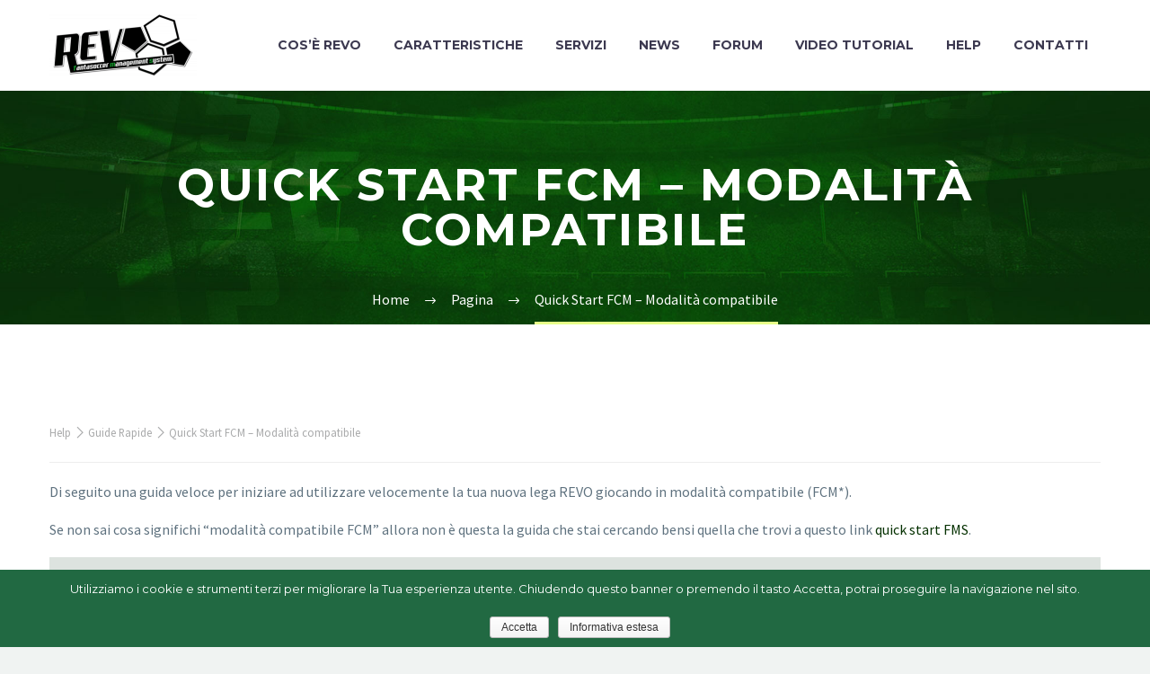

--- FILE ---
content_type: text/html; charset=UTF-8
request_url: https://www.fmsrevo.it/help/doc/quick-start-fcm-modalita-compatibile/
body_size: 8171
content:

<!DOCTYPE html>
<!--[if IE 7]>
<html class="ie ie7" lang="it-IT" prefix="og: http://ogp.me/ns#" xmlns:og="http://ogp.me/ns#" xmlns:fb="http://ogp.me/ns/fb#">
<![endif]-->
<!--[if IE 8]>
<html class="ie ie8" lang="it-IT" prefix="og: http://ogp.me/ns#" xmlns:og="http://ogp.me/ns#" xmlns:fb="http://ogp.me/ns/fb#">
<![endif]-->
<!--[if !(IE 7) | !(IE 8) ]><!-->
<html lang="it-IT" prefix="og: http://ogp.me/ns#" xmlns:og="http://ogp.me/ns#" xmlns:fb="http://ogp.me/ns/fb#">
<!--<![endif]-->
<head>
	<meta charset="UTF-8">
	<meta name="viewport" content="width=device-width, initial-scale=1.0" />
	<link rel="profile" href="https://gmpg.org/xfn/11">
	<link rel="pingback" href="https://www.fmsrevo.it/help/xmlrpc.php">
	<title>Quick Start FCM - Modalità compatibile - fmsReVo Help</title>

<!-- This site is optimized with the Yoast SEO plugin v7.6.1 - https://yoast.com/wordpress/plugins/seo/ -->
<meta name="robots" content="noindex,follow"/>
<meta property="og:locale" content="it_IT" />
<meta property="og:type" content="article" />
<meta property="og:title" content="Quick Start FCM - Modalità compatibile - fmsReVo Help" />
<meta property="og:description" content="Help Guide Rapide Quick Start FCM &#8211; Modalità compatibile Di seguito una guida veloce per iniziare ad utilizzare velocemente la..." />
<meta property="og:url" content="https://www.fmsrevo.it/help/doc/quick-start-fcm-modalita-compatibile/" />
<meta property="og:site_name" content="fmsReVo Help" />
<meta property="og:image" content="https://www.fmsrevo.it/help/wp-content/uploads/2019/07/quick-start-fcm-379x1024.png" />
<meta property="og:image:secure_url" content="https://www.fmsrevo.it/help/wp-content/uploads/2019/07/quick-start-fcm-379x1024.png" />
<meta property="og:image:width" content="379" />
<meta property="og:image:height" content="1024" />
<meta name="twitter:card" content="summary_large_image" />
<meta name="twitter:description" content="Help Guide Rapide Quick Start FCM &#8211; Modalità compatibile Di seguito una guida veloce per iniziare ad utilizzare velocemente la..." />
<meta name="twitter:title" content="Quick Start FCM - Modalità compatibile - fmsReVo Help" />
<meta name="twitter:image" content="https://www.fmsrevo.it/help/wp-content/uploads/2019/07/quick-start-fcm.png" />
<!-- / Yoast SEO plugin. -->

<link rel='dns-prefetch' href='//fonts.googleapis.com' />
<link rel='dns-prefetch' href='//s.w.org' />
<link rel="alternate" type="application/rss+xml" title="fmsReVo Help &raquo; Feed" href="https://www.fmsrevo.it/help/feed/" />
		<script type="text/javascript">
			window._wpemojiSettings = {"baseUrl":"https:\/\/s.w.org\/images\/core\/emoji\/2.2.1\/72x72\/","ext":".png","svgUrl":"https:\/\/s.w.org\/images\/core\/emoji\/2.2.1\/svg\/","svgExt":".svg","source":{"concatemoji":"https:\/\/www.fmsrevo.it\/help\/wp-includes\/js\/wp-emoji-release.min.js?ver=4.7.5"}};
			!function(a,b,c){function d(a){var b,c,d,e,f=String.fromCharCode;if(!k||!k.fillText)return!1;switch(k.clearRect(0,0,j.width,j.height),k.textBaseline="top",k.font="600 32px Arial",a){case"flag":return k.fillText(f(55356,56826,55356,56819),0,0),!(j.toDataURL().length<3e3)&&(k.clearRect(0,0,j.width,j.height),k.fillText(f(55356,57331,65039,8205,55356,57096),0,0),b=j.toDataURL(),k.clearRect(0,0,j.width,j.height),k.fillText(f(55356,57331,55356,57096),0,0),c=j.toDataURL(),b!==c);case"emoji4":return k.fillText(f(55357,56425,55356,57341,8205,55357,56507),0,0),d=j.toDataURL(),k.clearRect(0,0,j.width,j.height),k.fillText(f(55357,56425,55356,57341,55357,56507),0,0),e=j.toDataURL(),d!==e}return!1}function e(a){var c=b.createElement("script");c.src=a,c.defer=c.type="text/javascript",b.getElementsByTagName("head")[0].appendChild(c)}var f,g,h,i,j=b.createElement("canvas"),k=j.getContext&&j.getContext("2d");for(i=Array("flag","emoji4"),c.supports={everything:!0,everythingExceptFlag:!0},h=0;h<i.length;h++)c.supports[i[h]]=d(i[h]),c.supports.everything=c.supports.everything&&c.supports[i[h]],"flag"!==i[h]&&(c.supports.everythingExceptFlag=c.supports.everythingExceptFlag&&c.supports[i[h]]);c.supports.everythingExceptFlag=c.supports.everythingExceptFlag&&!c.supports.flag,c.DOMReady=!1,c.readyCallback=function(){c.DOMReady=!0},c.supports.everything||(g=function(){c.readyCallback()},b.addEventListener?(b.addEventListener("DOMContentLoaded",g,!1),a.addEventListener("load",g,!1)):(a.attachEvent("onload",g),b.attachEvent("onreadystatechange",function(){"complete"===b.readyState&&c.readyCallback()})),f=c.source||{},f.concatemoji?e(f.concatemoji):f.wpemoji&&f.twemoji&&(e(f.twemoji),e(f.wpemoji)))}(window,document,window._wpemojiSettings);
		</script>
		<style type="text/css">
img.wp-smiley,
img.emoji {
	display: inline !important;
	border: none !important;
	box-shadow: none !important;
	height: 1em !important;
	width: 1em !important;
	margin: 0 .07em !important;
	vertical-align: -0.1em !important;
	background: none !important;
	padding: 0 !important;
}
</style>
<link rel='stylesheet' id='thegem-preloader-css'  href='https://www.fmsrevo.it/help/wp-content/themes/thegem/css/thegem-preloader.css?ver=4.7.5' type='text/css' media='all' />
<style id='thegem-preloader-inline-css' type='text/css'>

		body:not(.compose-mode) .gem-icon .gem-icon-half-1,
		body:not(.compose-mode) .gem-icon .gem-icon-half-2 {
			opacity: 0 !important;
			}
</style>
<link rel='stylesheet' id='thegem-reset-css'  href='https://www.fmsrevo.it/help/wp-content/themes/thegem/css/thegem-reset.css?ver=4.7.5' type='text/css' media='all' />
<style id='thegem-reset-inline-css' type='text/css'>

		.fullwidth-block {
			-webkit-transform: translate3d(0, 0, 0);
			-moz-transform: translate3d(0, 0, 0);
			-ms-transform: translate3d(0, 0, 0);
			transform: translate3d(0, 0, 0);
		}
</style>
<link rel='stylesheet' id='thegem-grid-css'  href='https://www.fmsrevo.it/help/wp-content/themes/thegem/css/thegem-grid.css?ver=4.7.5' type='text/css' media='all' />
<link rel='stylesheet' id='thegem-style-css'  href='https://www.fmsrevo.it/help/wp-content/themes/thegem/style.css?ver=4.7.5' type='text/css' media='all' />
<link rel='stylesheet' id='thegem-header-css'  href='https://www.fmsrevo.it/help/wp-content/themes/thegem/css/thegem-header.css?ver=4.7.5' type='text/css' media='all' />
<link rel='stylesheet' id='thegem-widgets-css'  href='https://www.fmsrevo.it/help/wp-content/themes/thegem/css/thegem-widgets.css?ver=4.7.5' type='text/css' media='all' />
<link rel='stylesheet' id='thegem-new-css-css'  href='https://www.fmsrevo.it/help/wp-content/themes/thegem/css/thegem-new-css.css?ver=4.7.5' type='text/css' media='all' />
<link rel='stylesheet' id='perevazka-css-css-css'  href='https://www.fmsrevo.it/help/wp-content/themes/thegem/css/thegem-perevazka-css.css?ver=4.7.5' type='text/css' media='all' />
<link rel='stylesheet' id='thegem-google-fonts-css'  href='//fonts.googleapis.com/css?family=Source+Sans+Pro%3Aregular%2C300%7CMontserrat%3A700%2Cregular&#038;subset=vietnamese%2Clatin-ext%2Clatin&#038;ver=4.7.5' type='text/css' media='all' />
<link rel='stylesheet' id='thegem-custom-css'  href='https://www.fmsrevo.it/help/wp-content/themes/thegem/css/custom.css?ver=4.7.5' type='text/css' media='all' />
<link rel='stylesheet' id='js_composer_front-css'  href='https://www.fmsrevo.it/help/wp-content/plugins/js_composer/assets/css/js_composer.min.css?ver=5.1.1' type='text/css' media='all' />
<link rel='stylesheet' id='thegem-additional-blog-1-css'  href='https://www.fmsrevo.it/help/wp-content/themes/thegem/css/thegem-additional-blog-1.css?ver=4.7.5' type='text/css' media='all' />
<link rel='stylesheet' id='thegem-hovers-css'  href='https://www.fmsrevo.it/help/wp-content/themes/thegem/css/thegem-hovers.css?ver=4.7.5' type='text/css' media='all' />
<link rel='stylesheet' id='thegem-lazy-loading-animations-css'  href='https://www.fmsrevo.it/help/wp-content/themes/thegem/css/thegem-lazy-loading-animations.css?ver=4.7.5' type='text/css' media='all' />
<link rel='stylesheet' id='jquery-fancybox-css'  href='https://www.fmsrevo.it/help/wp-content/themes/thegem/js/fancyBox/jquery.fancybox.css?ver=4.7.5' type='text/css' media='all' />
<link rel='stylesheet' id='thegem-vc_elements-css'  href='https://www.fmsrevo.it/help/wp-content/themes/thegem/css/thegem-vc_elements.css?ver=4.7.5' type='text/css' media='all' />
<link rel='stylesheet' id='contact-form-7-css'  href='https://www.fmsrevo.it/help/wp-content/plugins/contact-form-7/includes/css/styles.css?ver=4.7' type='text/css' media='all' />
<link rel='stylesheet' id='cookie-notice-front-css'  href='https://www.fmsrevo.it/help/wp-content/plugins/cookie-notice/css/front.css?ver=4.7.5' type='text/css' media='all' />
<link rel='stylesheet' id='pressapps-knowledge-base-css'  href='https://www.fmsrevo.it/help/wp-content/plugins/pressapps-knowledge-base/public/css/pressapps-knowledge-base-public.css?ver=1.0.0' type='text/css' media='all' />
<style id='pressapps-knowledge-base-inline-css' type='text/css'>
.pakb-main h2 a, .pakb-main h2 a:hover, .pakb-main h2 a:focus, .pakb-main h2 i { color: #053101}
.pakb-box h2, .pakb-box:hover h2, .pakb-box:focus h2 { color: #053101}
.pakb-box .pakb-box-icon i, .pakb-box .pakb-box-icon:hover i, .pakb-box .pakb-box-icon:focus i { color: #053101}
.pakb-main .pakb-row h2 { font-size: 26px;}
.pakb-box .pakb-box-icon i { font-size: 48px;}
.pakb-single a, .pakb-single a:hover, .pakb-single a:focus  { color: #053101}
.autocomplete-suggestion, .pakb-archive a, .pakb-archive a:hover, .pakb-archive a:focus, .pakb-archive a:visited { color: #053101;}
.pakb-breadcrumb a, .pakb-breadcrumb a:visited, .pakb-breadcrumb li.active, .pakb-breadcrumb-icon { color: #A9AAAB}
.pakb-meta, .pakb-meta a { color: #A9AAAB}
.pakb-boxes .pakb-box .pakb-view-all, .pakb-lists .pakb-view-all a { color: #A9AAAB}
.pakb-list li a, .pakb-list li a:hover, .pakb-list li a:focus, .pakb-list i { color: #444444}
.pakb-breadcrumb a:hover, .pakb-breadcrumb a:focus { color: #053101}
.pakb-meta a:hover, .pakb-meta a:focus, .pakb-lists .pakb-view-all a:hover { color: #053101}
.pakb-main .pakb-list li { margin-left: 3px;}

</style>
<link rel='stylesheet' id='sk-icons-css'  href='https://www.fmsrevo.it/help/wp-content/plugins/pressapps-knowledge-base/includes/skelet/assets/css/sk-icons.css?ver=1.0.0' type='text/css' media='all' />
<link rel='stylesheet' id='rs-plugin-settings-css'  href='https://www.fmsrevo.it/help/wp-content/plugins/revslider/public/assets/css/settings.css?ver=5.4.3' type='text/css' media='all' />
<style id='rs-plugin-settings-inline-css' type='text/css'>
#rs-demo-id {}
</style>
<link rel='stylesheet' id='dashicons-css'  href='https://www.fmsrevo.it/help/wp-includes/css/dashicons.min.css?ver=4.7.5' type='text/css' media='all' />
<link rel='stylesheet' id='slb_core-css'  href='https://www.fmsrevo.it/help/wp-content/plugins/simple-lightbox/client/css/app.css?ver=2.6.0' type='text/css' media='all' />
<script type='text/javascript'>
/* <![CDATA[ */
var gemSettings = {"isTouch":"","forcedLasyDisabled":"","tabletPortrait":"1","tabletLandscape":"","topAreaMobileDisable":"","parallaxDisabled":"","fillTopArea":"","themePath":"https:\/\/www.fmsrevo.it\/help\/wp-content\/themes\/thegem","rootUrl":"https:\/\/www.fmsrevo.it\/help","mobileEffectsEnabled":"","isRTL":""};
/* ]]> */
</script>
<script type='text/javascript' src='https://www.fmsrevo.it/help/wp-content/themes/thegem/js/thegem-settings-init.js?ver=4.7.5'></script>
<script type='text/javascript' src='https://www.fmsrevo.it/help/wp-content/themes/thegem/js/thegem-fullwidth-loader.js?ver=4.7.5'></script>
<!--[if lt IE 9]>
<script type='text/javascript' src='https://www.fmsrevo.it/help/wp-content/themes/thegem/js/html5.js?ver=3.7.3'></script>
<![endif]-->
<script type='text/javascript' src='https://www.fmsrevo.it/help/wp-includes/js/jquery/jquery.js?ver=1.12.4'></script>
<script type='text/javascript' src='https://www.fmsrevo.it/help/wp-includes/js/jquery/jquery-migrate.min.js?ver=1.4.1'></script>
<script type='text/javascript'>
/* <![CDATA[ */
var PAKB = {"base_url":"https:\/\/www.fmsrevo.it\/help","ajaxurl":"https:\/\/www.fmsrevo.it\/help\/wp-admin\/admin-ajax.php","category":"1"};
/* ]]> */
</script>
<script type='text/javascript' src='https://www.fmsrevo.it/help/wp-content/plugins/pressapps-knowledge-base/public/js/pressapps-knowledge-base-public.js?ver=1.0.0'></script>
<script type='text/javascript' src='https://www.fmsrevo.it/help/wp-content/plugins/revslider/public/assets/js/jquery.themepunch.tools.min.js?ver=5.4.3'></script>
<script type='text/javascript' src='https://www.fmsrevo.it/help/wp-content/plugins/revslider/public/assets/js/jquery.themepunch.revolution.min.js?ver=5.4.3'></script>
<script type='text/javascript'>
/* <![CDATA[ */
var zilla_likes = {"ajaxurl":"https:\/\/www.fmsrevo.it\/help\/wp-admin\/admin-ajax.php"};
/* ]]> */
</script>
<script type='text/javascript' src='https://www.fmsrevo.it/help/wp-content/plugins/zilla-likes/scripts/zilla-likes.js?ver=4.7.5'></script>
<link rel='https://api.w.org/' href='https://www.fmsrevo.it/help/wp-json/' />
<meta name="generator" content="WordPress 4.7.5" />
<link rel='shortlink' href='https://www.fmsrevo.it/help/?p=31397' />
<link rel="alternate" type="application/json+oembed" href="https://www.fmsrevo.it/help/wp-json/oembed/1.0/embed?url=https%3A%2F%2Fwww.fmsrevo.it%2Fhelp%2F" />
<link rel="alternate" type="text/xml+oembed" href="https://www.fmsrevo.it/help/wp-json/oembed/1.0/embed?url=https%3A%2F%2Fwww.fmsrevo.it%2Fhelp%2F&#038;format=xml" />

		<script type="text/javascript">
			var _gaq = _gaq || [];
			_gaq.push(['_gat._anonymizeIp']);
			_gaq.push(['_setAccount', 'UA-20064582-6']);
			_gaq.push(['_trackPageview']);
			(function() {
				var ga = document.createElement('script'); ga.type = 'text/javascript'; ga.async = true;
				ga.src = ('https:' == document.location.protocol ? 'https://ssl' : 'http://www') + '.google-analytics.com/ga.js';
				var s = document.getElementsByTagName('script')[0]; s.parentNode.insertBefore(ga, s);
			})();
		</script>

			<style type="text/css">.recentcomments a{display:inline !important;padding:0 !important;margin:0 !important;}</style>
		<meta name="generator" content="Powered by Visual Composer - drag and drop page builder for WordPress."/>
<!--[if lte IE 9]><link rel="stylesheet" type="text/css" href="https://www.fmsrevo.it/help/wp-content/plugins/js_composer/assets/css/vc_lte_ie9.min.css" media="screen"><![endif]--><meta name="generator" content="Powered by Slider Revolution 5.4.3 - responsive, Mobile-Friendly Slider Plugin for WordPress with comfortable drag and drop interface." />
<link rel="icon" href="https://www.fmsrevo.it/help/wp-content/uploads/2017/05/cropped-favicon-16x16-1-1-32x32.png" sizes="32x32" />
<link rel="icon" href="https://www.fmsrevo.it/help/wp-content/uploads/2017/05/cropped-favicon-16x16-1-1-192x192.png" sizes="192x192" />
<link rel="apple-touch-icon-precomposed" href="https://www.fmsrevo.it/help/wp-content/uploads/2017/05/cropped-favicon-16x16-1-1-180x180.png" />
<meta name="msapplication-TileImage" content="https://www.fmsrevo.it/help/wp-content/uploads/2017/05/cropped-favicon-16x16-1-1-270x270.png" />
<script type="text/javascript">function setREVStartSize(e){
				try{ var i=jQuery(window).width(),t=9999,r=0,n=0,l=0,f=0,s=0,h=0;					
					if(e.responsiveLevels&&(jQuery.each(e.responsiveLevels,function(e,f){f>i&&(t=r=f,l=e),i>f&&f>r&&(r=f,n=e)}),t>r&&(l=n)),f=e.gridheight[l]||e.gridheight[0]||e.gridheight,s=e.gridwidth[l]||e.gridwidth[0]||e.gridwidth,h=i/s,h=h>1?1:h,f=Math.round(h*f),"fullscreen"==e.sliderLayout){var u=(e.c.width(),jQuery(window).height());if(void 0!=e.fullScreenOffsetContainer){var c=e.fullScreenOffsetContainer.split(",");if (c) jQuery.each(c,function(e,i){u=jQuery(i).length>0?u-jQuery(i).outerHeight(!0):u}),e.fullScreenOffset.split("%").length>1&&void 0!=e.fullScreenOffset&&e.fullScreenOffset.length>0?u-=jQuery(window).height()*parseInt(e.fullScreenOffset,0)/100:void 0!=e.fullScreenOffset&&e.fullScreenOffset.length>0&&(u-=parseInt(e.fullScreenOffset,0))}f=u}else void 0!=e.minHeight&&f<e.minHeight&&(f=e.minHeight);e.c.closest(".rev_slider_wrapper").css({height:f})					
				}catch(d){console.log("Failure at Presize of Slider:"+d)}
			};</script>
<noscript><style type="text/css"> .wpb_animate_when_almost_visible { opacity: 1; }</style></noscript><style type="text/css">/** Mega Menu CSS Disabled **/</style>

</head>


<body data-rsssl=1 class="knowledgebase-template-default single single-knowledgebase postid-31397 single-format-standard pakb-template-single wpb-js-composer js-comp-ver-5.1.1 vc_responsive">



<div id="page" class="layout-fullwidth">

			<a href="#page" class="scroll-top-button"></a>
	
	
		
		<div id="site-header-wrapper"  class="  sticky-header-on-mobile" >

			
			
			<header id="site-header" class="site-header animated-header mobile-menu-layout-default" role="banner">
								
								<div class="container">
					<div class="header-main logo-position-left header-layout-default header-style-3">
													<div class="site-title">
								<div class="site-logo">
	<a href="https://www.fmsrevo.it/help/" rel="home">
					<span class="logo"><img src="https://www.fmsrevo.it/help/wp-content/uploads/thegem-logos/logo_1d1071950f5887e89f1ad008dec96e2e_1x.png" srcset="https://www.fmsrevo.it/help/wp-content/uploads/thegem-logos/logo_1d1071950f5887e89f1ad008dec96e2e_1x.png 1x,https://www.fmsrevo.it/help/wp-content/uploads/thegem-logos/logo_1d1071950f5887e89f1ad008dec96e2e_2x.png 2x,https://www.fmsrevo.it/help/wp-content/uploads/thegem-logos/logo_1d1071950f5887e89f1ad008dec96e2e_3x.png 3x" alt="" style="width:164px;" class="default"/><img src="https://www.fmsrevo.it/help/wp-content/uploads/thegem-logos/logo_0b0e3d13bbfb006b14c1b8d7c45d40af_1x.png" srcset="https://www.fmsrevo.it/help/wp-content/uploads/thegem-logos/logo_0b0e3d13bbfb006b14c1b8d7c45d40af_1x.png 1x,https://www.fmsrevo.it/help/wp-content/uploads/thegem-logos/logo_0b0e3d13bbfb006b14c1b8d7c45d40af_2x.png 2x,https://www.fmsrevo.it/help/wp-content/uploads/thegem-logos/logo_0b0e3d13bbfb006b14c1b8d7c45d40af_3x.png 3x" alt="" style="width:132px;" class="small"/></span>
			</a>
</div>
							</div>
															<nav id="primary-navigation" class="site-navigation primary-navigation" role="navigation">
									<button class="menu-toggle dl-trigger">Primary Menu<span class="menu-line-1"></span><span class="menu-line-2"></span><span class="menu-line-3"></span></button>									<ul id="primary-menu" class="nav-menu styled no-responsive dl-menu"><li id="menu-item-31229" class="menu-item menu-item-type-custom menu-item-object-custom menu-item-31229 megamenu-first-element"><a target="_blank" href="http://www.fmsrevo.it/intro/scopri-revo/">Cos&#8217;è Revo</a></li>
<li id="menu-item-31230" class="menu-item menu-item-type-custom menu-item-object-custom menu-item-31230 megamenu-first-element"><a target="_blank" href="http://www.fmsrevo.it/intro/caratteristiche-servizio-revo/">Caratteristiche</a></li>
<li id="menu-item-31231" class="menu-item menu-item-type-custom menu-item-object-custom menu-item-31231 megamenu-first-element"><a target="_blank" href="http://www.fmsrevo.it/intro/servizi/">Servizi</a></li>
<li id="menu-item-31232" class="menu-item menu-item-type-custom menu-item-object-custom menu-item-31232 megamenu-enable megamenu-style-default megamenu-first-element"><a target="_blank" href="http://www.fmsrevo.it/intro/notizie-e-aggiornamenti-fmsrevo/">News</a></li>
<li id="menu-item-30673" class="menu-item menu-item-type-custom menu-item-object-custom menu-item-30673 megamenu-first-element"><a target="_blank" href="http://www.fmsrevo.it/forum/">Forum</a></li>
<li id="menu-item-31233" class="menu-item menu-item-type-custom menu-item-object-custom menu-item-31233 megamenu-first-element"><a target="_blank" href="http://www.fmsrevo.it/intro/video-tutorial/">Video Tutorial</a></li>
<li id="menu-item-31227" class="menu-item menu-item-type-post_type menu-item-object-page menu-item-home menu-item-31227 megamenu-first-element"><a href="https://www.fmsrevo.it/help/">Help</a></li>
<li id="menu-item-31234" class="menu-item menu-item-type-custom menu-item-object-custom menu-item-31234 megamenu-first-element"><a target="_blank" href="http://www.fmsrevo.it/intro/contatti/">Contatti</a></li>
<li class="menu-item menu-item-search"><a href="#"></a><div class="minisearch"><form role="search" id="searchform" class="sf" action="https://www.fmsrevo.it/help/" method="GET"><input id="searchform-input" class="sf-input" type="text" placeholder="Search..." name="s"><span class="sf-submit-icon"></span><input id="searchform-submit" class="sf-submit" type="submit" value=""></form></div></li></ul>																	</nav>
																		</div>
				</div>
							</header><!-- #site-header -->
					</div><!-- #site-header-wrapper -->

	
	<div id="main" class="site-main">

<div id="main-content" class="main-content">

<div id="page-title" class="page-title-block page-title-alignment-center page-title-style-1 " style="padding-top: 80px;padding-bottom: 80px;"><div class="container"><div class="page-title-title" style=""><h1 style="">  Quick Start FCM &#8211; Modalità compatibile</h1></div></div><div class="breadcrumbs-container"><div class="container"><div class="breadcrumbs"><span><a href="https://www.fmsrevo.it/help/" itemprop="url"><span itemprop="title">Home</span></a></span> <span class="divider"><span class="bc-devider"></span></span> <span><a href="https://www.fmsrevo.it/help///" itemprop="url"><span itemprop="title">Pagina</span></a></span> <span class="divider"><span class="bc-devider"></span></span> <span class="current">Quick Start FCM &#8211; Modalità compatibile</span></div><!-- .breadcrumbs --></div></div></div>
<div class="block-content">
	<div class="container">
		<div class="panel row">

			<div class="panel-center col-xs-12">
				<article id="post-31397" class="post-31397 page type-page status-publish hentry">

					<div class="entry-content post-content">
												
						
						<ul class="pakb-breadcrumb">
<li><a href="https://www.fmsrevo.it/help/">Help</a></li>
<li class="pakb-breadcrumb-icon si-arrow-right4"></li>
<li><a href="https://www.fmsrevo.it/help/kb/guide-rapide/">Guide Rapide</a></li>
<li class="pakb-breadcrumb-icon si-arrow-right4"></li>
<li class="active">Quick Start FCM &#8211; Modalità compatibile</li>
</ul>
<article class="pakb-single">
<div class="pakb-content">
<p>Di seguito una guida veloce per iniziare ad utilizzare velocemente la tua nuova lega REVO giocando in modalità compatibile (FCM*).</p>
<p>Se non sai cosa significhi &#8220;modalità compatibile FCM&#8221; allora non è questa la guida che stai cercando bensi quella che trovi a questo link <a href="https://www.fmsrevo.it/help/doc/come-iniziare-una-nuova-stagione-fms/">quick start FMS</a>.</p>
<p><img class="aligncenter size-full wp-image-31387" src="https://www.fmsrevo.it/help/wp-content/uploads/2019/07/quick-start-fcm.png" alt="" width="1600" height="4324" srcset="https://www.fmsrevo.it/help/wp-content/uploads/2019/07/quick-start-fcm.png 1600w, https://www.fmsrevo.it/help/wp-content/uploads/2019/07/quick-start-fcm-111x300.png 111w, https://www.fmsrevo.it/help/wp-content/uploads/2019/07/quick-start-fcm-768x2076.png 768w, https://www.fmsrevo.it/help/wp-content/uploads/2019/07/quick-start-fcm-379x1024.png 379w" sizes="(max-width: 1600px) 100vw, 1600px" /></p>
</p></div>
<div class="pakb-meta">
									<time class="updated published" datetime="2019-07-28T14:18:23+00:00">Ultimo aggiornamento: 7 anni fa</time> 					<span>in</span>&nbsp;<a href="https://www.fmsrevo.it/help/kb/guide-rapide/">Guide Rapide</a>																				</div>
<div class="votes"><a title="Ho trovato utile questo articolo" class="pakb-like-btn pakb-tooltip" href="#" onclick="return false" post_id="31397"><i class="si-checkmark3"></i> <span class="count">0</span></a><a title="Non ho trovato utile questo articolo" class="pakb-dislike-btn pakb-tooltip" href="#" onclick="return false" post_id="31397"><i class="si-cross2"></i> <span class="count">0</span></a></div>
<h2>Articoli correlati</h2>
<ul class="pakb-list pakb-related">
<li>
				<i class="si-file-text2"></i> <a href="https://www.fmsrevo.it/help/doc/come-continuare-una-lega-fms/">Come continuare una lega FMS</a>				</li>
<li>
				<i class="si-file-text2"></i> <a href="https://www.fmsrevo.it/help/doc/come-attivare-una-lega-revo/">Come attivare una lega REVO</a>				</li>
<li>
				<i class="si-file-text2"></i> <a href="https://www.fmsrevo.it/help/doc/quick-start-fms/">Quick Start FMS</a>				</li>
<li>
				<i class="si-file-text2"></i> <a href="https://www.fmsrevo.it/help/doc/come-iniziare-una-nuova-stagione-modalita-compatibile-fcm/">Come iniziare una nuova stagione FCM &#8211; modalità compatibile</a>				</li>
<li>
				<i class="si-file-text2"></i> <a href="https://www.fmsrevo.it/help/doc/come-iniziare-una-nuova-stagione-fms/">Come iniziare una nuova stagione FMS</a>				</li>
</ul>
</article>
					</div><!-- .entry-content -->

					
					
					
					
					
				</article><!-- #post-## -->

			</div>

			
		</div>

	</div>
</div><!-- .block-content -->
</div><!-- #main-content -->


		</div><!-- #main -->
		<div id="lazy-loading-point"></div>

								
			
			<footer id="footer-nav" class="site-footer">
				<div class="container"><div class="row">

					<!--Codice vecchio tema: <div class="col-md-3 col-md-push-9"> --> 
				<div class="col-6 col-md-2"> <!-- Mod Passionlab -->
													<div id="footer-socials"><div class="socials inline-inside socials-colored">
																														<a href="https://www.facebook.com/fmsrevo/?fref=ts" target="_blank" title="facebook" class="socials-item"><i class="socials-item-icon facebook"></i></a>
																																																																																																																																																																																																<a href="https://www.youtube.com/user/channelRevo" target="_blank" title="youtube" class="socials-item"><i class="socials-item-icon youtube"></i></a>
																																																						</div></div><!-- #footer-socials -->
											</div>

					<!-- Codice vecchio tema: <div class="col-md-6"> --> 
					<div class="col-6 col-md-3"> <!-- Mod Passionlab -->

												<nav id="footer-navigation" class="site-navigation footer-navigation centered-box" role="navigation">
							<ul id="footer-menu" class="nav-menu styled clearfix inline-inside"><li id="menu-item-30718" class="menu-item menu-item-type-post_type menu-item-object-page menu-item-30718"><a title="Info Privacy" target="_blank" href="https://www.fmsrevo.it/help/informativa-privacy/">Privacy</a></li>
<li id="menu-item-30717" class="menu-item menu-item-type-post_type menu-item-object-page menu-item-30717"><a title="Info Cookie" target="_blank" href="https://www.fmsrevo.it/help/informativa-sui-cookie/">Cookie</a></li>
<li id="menu-item-31236" class="menu-item menu-item-type-post_type menu-item-object-page menu-item-31236"><a target="_blank" href="https://www.fmsrevo.it/help/condizioni-generali/">Condizioni generali</a></li>
</ul>						</nav>
											</div>

					<!-- Codice vecchio tema: <div class="col-md-3 col-md-pull-9">  --> 

	<div class="col-6 col-md-7">  <!-- Mod Passionlab -->
					
<div class="footer-site-info">© 2017 OVERCODING. All rights reserved. P.IVA: 02052640428 - REA: AN-208394 - <span class="linkcredits"><a href="https://www.passionlab.com" title="Powered by Studio Passionlab" class="colorlinkcredits" target="_blank">Credits</a></span></div></div>

				</div></div>
			</footer><!-- #footer-nav -->
						
			</div><!-- #page -->

	<a rel="nofollow" style="display:none;" href="https://www.fmsrevo.it/help/?blackhole=dcf7a8c969">Do NOT follow this link or you will be banned from the site!</a>
<link rel='stylesheet' id='icons-fontawesome-css'  href='https://www.fmsrevo.it/help/wp-content/themes/thegem/css/icons-fontawesome.css?ver=4.7.5' type='text/css' media='all' />
<script type='text/javascript' src='https://www.fmsrevo.it/help/wp-content/themes/thegem/js/jquery.dlmenu.js?ver=4.7.5'></script>
<script type='text/javascript'>
/* <![CDATA[ */
var thegem_dlmenu_settings = {"backLabel":"\u8fd4\u56de","showCurrentLabel":"Show this page"};
/* ]]> */
</script>
<script type='text/javascript' src='https://www.fmsrevo.it/help/wp-content/themes/thegem/js/thegem-menu_init.js?ver=4.7.5'></script>
<script type='text/javascript' src='https://www.fmsrevo.it/help/wp-content/themes/thegem/js/svg4everybody.js?ver=4.7.5'></script>
<script type='text/javascript' src='https://www.fmsrevo.it/help/wp-content/themes/thegem/js/thegem-form-elements.js?ver=4.7.5'></script>
<script type='text/javascript' src='https://www.fmsrevo.it/help/wp-content/themes/thegem/js/jquery.easing.js?ver=4.7.5'></script>
<script type='text/javascript' src='https://www.fmsrevo.it/help/wp-content/themes/thegem/js/thegem-header.js?ver=4.7.5'></script>
<script type='text/javascript' src='https://www.fmsrevo.it/help/wp-content/themes/thegem/js/thegem-lazyLoading.js?ver=4.7.5'></script>
<script type='text/javascript' src='https://www.fmsrevo.it/help/wp-content/themes/thegem/js/jquery.transform.js?ver=4.7.5'></script>
<script type='text/javascript' src='https://www.fmsrevo.it/help/wp-includes/js/jquery/ui/effect.min.js?ver=1.11.4'></script>
<script type='text/javascript' src='https://www.fmsrevo.it/help/wp-includes/js/jquery/ui/effect-drop.min.js?ver=1.11.4'></script>
<script type='text/javascript' src='https://www.fmsrevo.it/help/wp-content/themes/thegem/js/odometer.js?ver=4.7.5'></script>
<script type='text/javascript' src='https://www.fmsrevo.it/help/wp-content/themes/thegem/js/thegem-sticky.js?ver=4.7.5'></script>
<script type='text/javascript' src='https://www.fmsrevo.it/help/wp-content/themes/thegem/js/functions.js?ver=4.7.5'></script>
<script type='text/javascript' src='https://www.fmsrevo.it/help/wp-content/themes/thegem/js/fancyBox/jquery.mousewheel.pack.js?ver=4.7.5'></script>
<script type='text/javascript' src='https://www.fmsrevo.it/help/wp-content/themes/thegem/js/fancyBox/jquery.fancybox.pack.js?ver=4.7.5'></script>
<script type='text/javascript' src='https://www.fmsrevo.it/help/wp-content/themes/thegem/js/fancyBox/jquery.fancybox-init.js?ver=4.7.5'></script>
<script type='text/javascript' src='https://www.fmsrevo.it/help/wp-content/themes/thegem/js/thegem-vc_elements_init.js?ver=4.7.5'></script>
<script type='text/javascript' src='https://www.fmsrevo.it/help/wp-content/plugins/contact-form-7/includes/js/jquery.form.min.js?ver=3.51.0-2014.06.20'></script>
<script type='text/javascript'>
/* <![CDATA[ */
var _wpcf7 = {"recaptcha":{"messages":{"empty":"Per favore dimostra che non sei un robot."}}};
/* ]]> */
</script>
<script type='text/javascript' src='https://www.fmsrevo.it/help/wp-content/plugins/contact-form-7/includes/js/scripts.js?ver=4.7'></script>
<script type='text/javascript'>
/* <![CDATA[ */
var cnArgs = {"ajaxurl":"https:\/\/www.fmsrevo.it\/help\/wp-admin\/admin-ajax.php","hideEffect":"fade","onScroll":"yes","onScrollOffset":"140","cookieName":"cookie_notice_accepted","cookieValue":"TRUE","cookieTime":"2592000","cookiePath":"\/help\/","cookieDomain":""};
/* ]]> */
</script>
<script type='text/javascript' src='https://www.fmsrevo.it/help/wp-content/plugins/cookie-notice/js/front.js?ver=1.2.38'></script>
<script type='text/javascript' src='https://www.fmsrevo.it/help/wp-includes/js/hoverIntent.min.js?ver=1.8.1'></script>
<script type='text/javascript'>
/* <![CDATA[ */
var megamenu = {"timeout":"300","interval":"100"};
/* ]]> */
</script>
<script type='text/javascript' src='https://www.fmsrevo.it/help/wp-content/plugins/megamenu/js/maxmegamenu.js?ver=2.3.6'></script>
<script type='text/javascript' src='https://www.fmsrevo.it/help/wp-includes/js/wp-embed.min.js?ver=4.7.5'></script>
<script type="text/javascript" id="slb_context">/* <![CDATA[ */if ( !!window.jQuery ) {(function($){$(document).ready(function(){if ( !!window.SLB ) { {$.extend(SLB, {"context":["public","user_guest"]});} }})})(jQuery);}/* ]]> */</script>
<script> jQuery(function($){ $(".widget_meta a[href='https://www.fmsrevo.it/help/comments/feed/']").parent().remove(); }); </script>
			<div id="cookie-notice" role="banner" class="cn-bottom wp-default" style="color: #fff; background-color: #216942;"><div class="cookie-notice-container"><span id="cn-notice-text">Utilizziamo i cookie e strumenti terzi per migliorare la Tua esperienza utente. Chiudendo questo banner o premendo il tasto Accetta, potrai proseguire la navigazione nel sito. <br />
<br /></span><a href="#" id="cn-accept-cookie" data-cookie-set="accept" class="cn-set-cookie button wp-default">Accetta</a><a href="https://www.fmsrevo.it/help/informativa-sui-cookie/" target="_blank" id="cn-more-info" class="button wp-default">Informativa estesa</a>
				</div>
			</div></body>
</html>
 

--- FILE ---
content_type: text/css
request_url: https://www.fmsrevo.it/help/wp-content/themes/thegem/css/thegem-widgets.css?ver=4.7.5
body_size: 14704
content:

.widget-area .widget + .widget {
	margin-top: 68px;
}
.widget-area  .widget-title {
	margin-bottom: 28px;
}
.wpb_widgetised_column .widget + .widget {
	margin-top: 50px;
}
.sidebar .widget:first-child .widget-title {
	margin-top: 0px;
}
.wpb_widgetised_column .widget:first-child .widget-title {
	margin-top: 0px;
}

.img-responsive.img-circle.wp-post-image {
	margin: 0 auto;
}
.widget_contacts .widget-title {
	margin-bottom: 21px;
}
.widget .gem-dummy {
	border-radius: 50%;
	-webkit-border-radius: 50%;
	-moz-border-radius: 50%;
	width: 72px;
	height: 72px;
	float: left;
}
.widget  .testimonials-style-2 .gem-dummy,
.widget  .testimonials-style-1 .gem-dummy,
.widget  .gem-teams-image .gem-dummy {
	background-image:url("../images/default-avatar.png") ;
	background-size: 100%;
}
.widget  .testimonials-style-2 .gem-dummy:after,
.widget  .testimonials-style-1 .gem-dummy:after,
.widget  .gem-teams-image .gem-dummy:after {
	display: none;
}
.widget .gem-teams-image .gem-dummy {
	height: 128px;
	width: 128px;
	margin-left: 66px;
}
#colophon .widget .gem-dummy {
	background-color: #394050;
}
#colophon .widget .gem-dummy:after{
	color: #212331;
}
.widget .gem-dummy:after{
	content: '\e642';
	font-family: thegem-icons;
	font-size: 24px;
	position: absolute;
	margin-top: 24px;
	margin-left: 25px;
	font-weight: normal;

}



.Custom_Popular_Posts  .widget-title,
.Custom_Recent_Posts .widget-title,
.widget_meta .widget-title,
.thegem_news .widget-title,
.widget_recent_entries .widget-title{
	margin-bottom: 17px;
}

/*Arhives*/
.widget_archive li{
	list-style: none;
	padding-top: 12px;
	padding-left: 16px;
	padding-bottom: 12px;
}
.widget_archive li:nth-child(odd){
	background-color: #f7f9f8;
}

.widget_archive ul{
	padding-left: 0px;
}

.widget_archive a {
	text-transform: capitalize;
}

/*Arhives*/



/*Categories*/
.widget_recent_comments ul,
.widget_pages ul,
.widget_meta ul,
.widget_rss ul,
.widget_archive ul,
.diagram-item {
	margin-bottom: 0px;
}

/*Categories*/

/*Contacts*/
.gem-contacts-icon {
	float: left;
	font-family: thegem-icons;
	font-size: 20px;
}
.gem-contacts-item:before {
	vertical-align: top;
}
.gem-contacts-text {
	padding-left: 32px;
}
.sidebar .widget .gem-contacts-item,
.wpb_widgetised_column .gem-contacts-item {
	padding: 5px 0;
}
.sidebar .widget  .gem-contacts-item.gem-contacts-address {
	padding-bottom: 33px;
}
.sidebar .widget  .gem-contacts-item.gem-contacts-phone {
	padding-top: 28px;
}
.site-footer .gem-contacts-email:before {
	font-family: thegem-icons;
	content: '\e607';
	float: left;
	font-size: 20px;
	float: left;
	margin-top: 2px;
	padding-right: 15px;
	font-weight: normal;
}
.site-footer .gem-contacts-phone:before {
	font-family: thegem-icons;
	content: '\e625';
	font-size: 20px;
	font-weight: normal;



}
.site-footer .gem-contacts-address:before {
	font-family: thegem-icons;
	content: '\e604';
	font-size: 20px;
	font-weight: normal;


}
.site-footer .gem-contacts-fax:before {
	font-family: thegem-icons;
	content: '\e606';
	float: left;
	font-size: 12px;
	padding-right: 15px;
	font-weight: normal;

}
.site-footer .gem-contacts-item {
	padding: 5px 0;
}
body .widget .gem-contacts-address:before,
body .wpb_widgetised_column .gem-contacts-address:before{
	font-family: thegem-icons;
	content: '\e604';
	font-size: 16px;
	display: inline-block;
	padding-right: 8px;
	font-weight: normal;
}
body .widget .gem-contacts-phone:before,
body .wpb_widgetised_column .gem-contacts-phone:before{
	font-family: thegem-icons;
	content: '\e625';
	font-size: 16px;
	display: inline-block;
	padding-right: 12px;
	font-weight: normal;
}
body .widget .gem-contacts-fax:before,
body .wpb_widgetised_column .gem-contacts-fax:before{
	font-family: thegem-icons;
	content: '\e606';
	float: left;
	display: inline-block;
	padding-right: 12px;
	font-size: 16px;
	font-weight: normal;
}
body .widget .gem-contacts-email:before,
body .wpb_widgetised_column .gem-contacts-email:before{
	font-family: thegem-icons;
	content: '\e607';
	float: left;
	display: inline-block;
	padding-right: 12px;
	font-size: 16px;
	margin-top: -1px;
	font-weight: normal;
}
body .widget .gem-contacts-website:before,
body .wpb_widgetised_column .gem-contacts-website:before {
	font-family: thegem-icons;
	content: '\e608';
	float: left;
	display: inline-block;
	padding-right: 12px;
	font-size: 16px;
}

/*Contacts*/



/*Custom pp posts*/
.gem-pp-posts-image img {
	border-radius: 50%;
	-webkit-border-radius:50%;
-moz-border-radius:50%;
	width: 72px;
	height: 72px;
}

.gem-pp-posts-text {
	display: table-cell;
	vertical-align: middle;

}
.gem-pp-posts-date {
	padding-left: 12px;
	display: block;
	margin-top: -2px;
}
.gem-pp-posts-item {
	display: block;
	margin-left: 12px;
}
.gem-pp-posts-image {
	display: table-cell;
}
.gem-pp-posts-news {
	padding-top: 14px;
	padding-bottom: 14px;
}
.gem-pp-posts-item > a {
	display: block;
}
.gem-pp-posts {
	padding-bottom: 14px;
	padding-top: 14px;
}
.gem-post-thumb img{
	width: 71px;
	height: 71px;
	position: absolute;
	border-radius: 50%;
	-webkit-border-radius: 50%;
	-moz-border-radius:  50%;
	left: 0px;
	top: 0;
}
.isotope-inner {
	padding-left: 90px;
}
.gem-post-thumb-gem-dummy {
	height: 71px;
	left: 0px;
	position: absolute;
	top: 0;
	width: 71px;
}

.footer-widget-area .gem-pp-posts-image a:after {
	content: '';
	position: absolute;
	left: 0;
	top: 0;
	width: 72px;
	height: 72px;
	border-radius: 50%;
	background: rgba(255,255,255,0.2);
	opacity: 0;
}
.footer-widget-area .gem-pp-posts-image a:hover:after {
	opacity: 1;
}
.footer-widget-area .gem-pp-posts-image {
	position: relative;
}
.post-related-posts .gem-dummy:after {
	content: '\e642';
	font-family: thegem-icons;
	font-size: 24px;
	position: absolute;
	margin-top: 24px;
	margin-left: 25px;
	font-weight: normal;
}

.post-related-posts .gem-dummy:after {
	content: '\e642';
	font-family: thegem-icons;
	font-size: 24px;
	position: absolute;
	margin-top: 24px;
	margin-left: 25px;
	font-weight: normal;
}

/*Custom pp posts*/
.gem-post-thumb-conteiner {
	display: table-cell;
	vertical-align: middle;
}
.site-footer .gem-pp-posts {
	padding-bottom: 12px;
}

/*Custom rp posts*/
.footer-widget-area .posts {
	margin-top: -19px;
}
.Custom_Recent_Posts ul li:last-child,
.Custom_Popular_Posts ul li:last-child{
border-bottom: none;
}


.widget_recent_entries li {
	padding-bottom: 25px;
	padding-top: 20px;
	list-style: none;
}
.widget_recent_entries li:last-child {
	border-bottom: none;
}
.widget_recent_entries ul {
	margin: 0;
	padding: 0;
}
.widget_recent_entries .post-date {
	clear: both;
	display: block;
}

.site-footer .Custom_Recent_Posts .gem-pp-posts:last-child{

	border-bottom: none;
}

/*Custom rp posts*/

/*Calendar*/
.widget_calendar td a {

	display: block;
	font-weight: normal;
}
.widget_calendar table {
	text-align: center;
	width: 100%;
}
.widget_calendar #prev > a {
	float: left;
	padding-left: 12px;
}
.widget_calendar #next > a {
	float: right;
	padding-right: 12px;
}
.widget_calendar a {
	font-weight: bold;
}
.calendar_wrap {

	padding-bottom: 20px;
}
.widget_calendar caption {
	padding-bottom: 1px;
	padding-top: 1px;
}

.widget_calendar table {
	margin-left: 9%;
	text-align: center;
	width: 83%;
}
.widget_calendar td {
	padding: 2px;
	padding-bottom: 4px;
	padding-top: 4px;
}


.widget_calendar tfoot td.pad {
	display: none;
}
#wp-calendar caption:after {
	position: absolute;
	content: '';
	height: 39px;
	width: 39px;
	top: 0;
	background-color: #b9c7ca;
	right: 0;
}
#wp-calendar #prev a {
	position: absolute;
	left: 0;
	height: 39px;
	width: 39px;
	top: 0;
	padding-top: 7px;
	padding-bottom: 7px;
}
#wp-calendar #prev a:after {
	content: '\e637';
	font-family: thegem-icons;
	width: 38px;
	height: 38px;
	position: absolute;
	left: 0px;
	top: 0;
	line-height: 1.6;
	font-size: 24px;
}
#wp-calendar #next a:after {
	content:'\e638';
	font-family: thegem-icons;
	top: 0px;
	position: absolute;
	right: 0px;
	width: 38px;
	line-height: 1.6;
	height: 38px;
	font-size: 24px;
}
#wp-calendar #next a {
	position: absolute;
	right: 0;
	top: 0;
	height: 39px;
	width: 39px;
	padding-top: 7px;
	padding-bottom: 7px;
}


#wp-calendar caption {
	margin-bottom: 34px;
	letter-spacing: 0.08em;
}
.calendar_wrap {
	position: relative;
}
/*calendar*/

/*Diagram*/
.widget_diagram .skill-line {
	margin-right: 0px;
}
.widget_diagram .skill-amount {
	margin-top: -29px;
	font-weight: bold;
}
.widget_diagram .skill-element + .skill-element {
	margin: 18px 0 0;
}
/*Diagram*/

/*Facebook*/
.widget.Facebook div {
	padding: 20px;
}
/*Facebook*/

/*Flikr*/
.flickr-item {
	float: left;
	padding: 0 10px 10px 0;
}
.flickr-item img {
	width: 80px;
	height: 80px;
}
.widget.Custom_Flickr .flickr {
	list-style: none outside none;
	margin: 0 -10px 0 0;
	padding: 0;
}
.widget .flickr-item a,
.wpb_widgetised_column .widget .flickr-item a{
	position: relative;
	display: inline-block;
	vertical-align: top;
	overflow: hidden;
}
.widget .flickr-item a:before,
.wpb_widgetised_column .widget .flickr-item a:before{
	content: '';
	position: absolute;
	top: 0;
	left: 0;
	right: 0;
	bottom: 0;
	opacity: 0;
	z-index: 5;
}
.widget .flickr-item a:hover:before,
.wpb_widgetised_column .widget .flickr-item a:hover:before{
	content: '';
	position: absolute;
	top: 0;
	left: 0;
	right: 0;
	bottom: 0;
	opacity: 1;
	z-index: 5;
}
.widget .flickr-item a img,
.wpb_widgetised_column .widget .flickr-item a img{
	transition: all 0.2s linear;
	-moz-transition: all 0.2s linear;
	-webkit-transition: all 0.2s linear;
}
.widget .flickr-item a:hover img,
.wpb_widgetised_column .widget .flickr-item a:hover img{
}
/*Flikr*/



/*MC form*/
.mc-form {
	position: relative;
	padding-top: 5px;
}
.wpb_widgetised_column .mc4wp-form-fields {
    padding: 29px;
    margin-top: 29px;
}
.sidebar .mc4wp-form-fields {
    padding: 29px;
    margin-top: 29px;
}
.widget_mc4wp_widget form {
	padding: 25px 23px 10px 26px;
}
.widget_mc4wp_widget p {
	line-height: 1.6;
}
#mc4wp_submit {
	width: 40px;
	font-weight: normal;
	height: 41px;
	position: absolute;
	right: 0;
	padding: 0;
	top: -8px;
	margin: 13px 0 0 0;
	font-size: 24px;
	font-family: thegem-icons;
	border-radius: 0px;
}


.mc4wp-alert {
	margin-top: 40px;
}
.gem-button-footer {
	border: medium none;
	margin-top: 21px;
}

.mc4wp-form input[type='email'] {
    padding: 7px 46px 7px 9px;
    width: 100%;
}



/*MC form*/

/*meta*/
.widget_meta li,
.widget_rss li {
	list-style: none;
	padding-top: 12px;
	padding-bottom: 12px;
	text-transform: capitalize;
}
.widget_meta li:last-child,
.widget_rss li:last-child,
.site-footer .widget_meta li:last-child,
.site-footer .widget_rss li:last-child{
	border-bottom: none;
}
.widget_meta ul,
.widget_rss ul{
	padding-left: 0px;
}
.widget_meta li:before,
.widget_rss li:before {
	content: '\e601';
	font-family: 'thegem-icons';
	font-size: 16px;
	font-weight: normal;
	padding-right: 8px;
	vertical-align: middle;
	position: relative;
	top: -2px;
}
.widget_meta abbr,
.widget_rss abbr {
	border-bottom: none;
}
/*meta*/

/*News*/
.gem-latest-news-image img {
	height: 72px;
	width: 72px;
	border-radius: 50%;
	-moz-border-radius: 50%;
	webkit-border-radius: 50%;
}
.gem-latest-news-image {
	display: table-cell;
}
.gem-latest-news-title {
	display: table-cell;
	padding-left: 15px;
	vertical-align: middle;
}
.gem-latest-news {
	display: inline-block;
	padding-bottom: 17px;
	padding-top: 11px;
	width: 100%;
}
.gem-latest-news-title > span {
	display: block;
	margin-top: -1px;
}
.gem-latest-news-title > a {
	display: block;
}
.gem-latest-news-image .gem-dummy {
	height: 72px;
	width: 72px;
}
.widget .thegem_news,
.wpb_widgetised_column .widget .thegem_news{
	line-height: 1.5;
}

.gem-latest-news:first-child {
	padding-bottom: 16px;
	padding-top: 16px;
}
.gem-latest-news-image .gem-dummy {
	display: block;
}
/*News*/

/*Picturebox*/
.gem-picturebox-text {
	padding-top: 11px;
}
.gem-picturebox p{
	padding: 12px 26px 30px;
}
.gem-picturebox-image {
	text-align: center;
}
/*Picturebox*/

/*Proect-info*/
.project_info-item-style-2 .project_info-item:last-child  .value {
	border-bottom: medium none;
}
.project_info-item-style-1 .project_info-item .icon{

	display: inline-block;
	font-size: 24px;
	border-radius: 0px;
	width: 50px;
	height: 50px;
	text-align: center;
	color: #FFFFFF !important;
	background-color: transparent;
	vertical-align: middle;
	line-height: 2.1;

}

.project_info-item-style-1 .project_info-item .title {
	text-transform: uppercase;
}
.project_info-item-style-1  .project_info-item-title {
	vertical-align: top;
	padding-left: 16px;
}
.project_info-item-style-1  .project_info-item.iconed {
	padding: 28px;
	padding-left: 0;
}
.project_info-item-style-1  .project_info-item.iconed:last-child {
	border-bottom: none;
}
.widget.project_info  .widget-title,
.widget.project_info  .widget-title {
	margin-bottom: 32px;
}

.project_info-item-style-1 .project_info-item .value {
	padding-top: 0;
	padding-right: 18px;
	margin-top: -22px;
	padding-left: 71px;
}


.project_info-item-style-2 {
	padding-bottom: 20px;
}
.project_info-item-style-2 .icon {
	font-size: 24px;
	margin-right:16px;
	float: left;
	margin-top: 2px;
}

.project_info-item-style-2 .project_info-item {
	padding: 28px;
	margin-bottom: 17px;
}

.project_info-item-style-2  .project_info-item.iconed:last-child {
	margin-bottom: -24px;
}
.project_info-item-style-2 .icon{
	background-color: transparent !important;
}
.project_info-item-style-2 .value {
	padding-left: 42px;
	padding-top: 18px;
}
/*Proect-info*/

/*Recent commets*/
.widget_recent_comments ul {
	padding-left: 0px;
	margin-top: 30px;
}
.widget_recent_comments li {
	list-style: none;
	border-radius: 60px;
	border-bottom-left-radius: 0;
	padding-top:  14px;
	margin-bottom: 24px;
	padding-bottom: 20px;
	padding-left: 20px;
	padding-right: 20px;



}
.widget_recent_comments li:first-child {
	border-top: none;
}
.widget_recent_comments li:before {
	clear: both;
	content: '\e639';
	float: left;
	font-family: 'thegem-icons';
	font-size: 24px;
	font-weight: normal;
	height: 100%;
	padding-right: 14px;
	position: relative;
	top: 0;
	padding-bottom: 7px;
	width: 100%;
	text-align: center;
	vertical-align: middle;
}

.widget_recent_entries .post-date {
	margin-left: 48px;
}
.site-footer .widget_recent_entries li:first-child {
	background: none;
}
/*Recent commets*/

/*search*/

.widget .searchform input,
.wpb_widgetised_column .widget .searchform input{
	padding: 6px 10px;
}

.widget .searchform,
.wpb_widgetised_column .widget .searchform{
	text-align: center;
	position: relative;
}
.searchform button
{
	border: none;
}

.widget.widget_search .gem-button {
	font-size: 0;
	position: absolute;
	top: 0;
	right: 0;
	width: 43px;
	height: 38px;
	margin: 0;
	background-color: transparent !important;
}

.widget.widget_search .gem-button:before {
	content: '\e612';
	position: absolute;
	font-size: 24px;
	font-family: thegem-icons;
	left: 26%;
	font-weight: 100;
	margin-top: -3px;
	margin: 0;

}
.widget.widget_search input {
	width: 100%;
	padding-right: 50px;

}
/*search*/

/*tags*/
.tagcloud a:hover {
	text-decoration: none;
}
body .widget .tagcloud a {
	margin-right: 4px;
	text-decoration: none;
	margin-bottom: 6px;
	padding: 2px 9px;
	display: inline-block;
	font-size: 16px !important;
}
/*tags*/

/*teams*/
 .gem-client-item {
	float: left;
	padding-right: 30px;
	padding-left: 30px;
}
.gem_client-carousel {
	position: relative;
}
.gem-client-prev {
	margin-left: 0%;
}
.gem-client-next {
	margin-right: 0%;
}
.clients_title {
	text-align: center;
}
.clients_description {
	text-align: center;
}
.gem_client-carousel {
	margin-top: 25px;
}
.gem-client-prev {
	width: 10%;
}
.gem-client-next {
	width: 10%;
}
.gem-client-carousel-item-wrap {
	padding: 0 10%;
}
.widget .gem-teams-item {
	text-align: center;
	padding-top: 11px;
	padding-bottom: 40px;
}
.widget .gem-teams-name {
	padding-top: 56px;
}
.widget .gem-teams-position {
	font-size: 89.5%;
}

.widget .gem-teams-phone {
	text-transform: uppercase;
	padding-top: 28px;
	padding-bottom: 16px;
}
.widget .gem-teams-image img {
	margin: 0 auto;
	text-align: center;
	width: 128px;
}
.widget .gem-teams-image {
	display: block;
	padding-top: 50px;
	padding-bottom: 7px;
	height: 160px;
}
.widget  .team-person-email a:before{
	font-size: 34px;
}

.widget-teams {
	border-top-right-radius: 122px;
	border-top-left-radius: 122px;
	overflow: hidden;
}




.widget .team-person-email {
	font-size: 0px;
}
.widget .gem-teams-mail {
	padding-top: 3px;
}
.widget .gem-teams-mail a:before {
	padding-right: 10px;
	content: '\e607';
	font-family: 'thegem-icons';
	font-size: 22px;
	font-weight: normal;
	vertical-align: bottom;
}
.widget .gem-teams-name {
	padding-bottom: 8px;
}
.gem-team-style-horizontal .team-person-phone {
	padding-bottom: 0px;
	margin-bottom: -11px;
}
.gem-team-style-horizontal .team-person-phone:before {
	font-size: 22px;
}
.gem-team-style-horizontal .team-person-info {
	display: table-cell;
	vertical-align: middle;
	padding-left: 15px;
}
.gem-team-style-horizontal .team-person-image {
	display: table-cell;
	vertical-align: middle;
}
.gem-team-style-horizontal .team-person{
	padding-left: 30px;
	padding-top: 45px;
}

.gem-team-style-rounded .team-person-phone {
	padding-bottom: 8px;
	padding-top: 8px;
}
.gem-team-style-vertical .team-person-phone  {
	padding-bottom: 5px;
}
.fullwidth-block .container .gem-client-carousel-item-wrap {
	padding: 0 0%;
}
/*teams*/

/*twitter*/
.widget_tweets .twitter-box .jtwt_tweet {
	padding-bottom: 24px;
	padding-top: 27px;

}
body .widget_tweets .twitter-box  .jtwt_tweet:first-child {
	padding-top: 0px;
	background: none;
}
.jtwt_tweet:before {
	content: '\e611';
	float: left;
	font-family: thegem-icons;
	font-size: 18px;
	padding-right: 8px;
	position: relative;
	top: 0px;

}
.jtwt_date {
	padding-bottom: 12px;
	font-weight: 300;
}
.twitter-box .jtwt_tweet {
	padding: 0 0 0 0px;
}


.tweets-container {
	padding-top: 14px;
}
.jtwt_tweet_text {
	margin-bottom: 0px;
}
/*twitter*/






/*testimonials*/
.widget-testimonials {
	position: relative;
}
.testimonials-style-1-item {
	position: relative;
	display: inline-block;
}
.testimonials-style-1-image {
	padding-top: 60px;
	height: 190px;
}
.testimonials-style-1-item {
	text-align: center;
}
.testimonials-style-1-text {
	font-style: inherit;
	padding-left: 15px;
	padding-right: 15px;
	padding-top: 35px;
	padding-bottom: 10px;
	clear: both;
}
.testimonials-style-1-item .gem-dummy {
	margin-left: 62px;
}

.testimonials-style-1-item {
	border-top-left-radius: 67px;
	border-top-right-radius: 67px;
	overflow: hidden;
}
.testimonials-style-1-teg {
	border-bottom-left-radius: 67px;
	border-bottom-right-radius: 67px;
}

.testimonials-style-1-item .gem-testimonial-position{
	padding-top: 4px;

}
.testimonials-style-2-bg {
	position: relative;
}
.testimonials-style-2-item .wrap-style{
	transform: rotate(270deg);
	transform-origin: 0 100%;
	-webkit-transform: rotate(270deg);
	-webkit-transform-origin: 0 100%;
	overflow: visible;
	position: absolute;
    top: -4px;
	left: 50%;
	margin-left: 49px;
    width: 49px;
    height: 100px;
}
.testimonials-style-1-item .wrap-style{
	transform: rotate(270deg);
	transform-origin: 0 100%;
	-webkit-transform: rotate(270deg);
	-webkit-transform-origin: 0 100%;
	overflow: visible;
	position: absolute;
    bottom: -2px;
    left: 50%;
    margin-left: 49px;
    width: 49px;
    height: 100px;
}
.testimonials-style-1-item  .empy_space {
	height: 48px;
}
.widget .gem-testimonial-text > .testimonials-style-1-teg,
.widget .gem-testimonial-text > .testimonials-style-2-teg {
	margin-bottom: 0;
}


.testimonials-style-2-text.gem-testimonial-text {
	padding-left: 20px;
	padding-right: 20px;
	border-radius: 59px;
}
.testimonials-style-1-text.gem-testimonial-text {
	padding:  33px 20px;
}
.gem-widget-testimonials-prev-style-1.gem-prev:after,
.gem-widget-testimonials-next-style-1.gem-next:after,
.gem-widget-testimonials-prev-style-2.gem-prev:after,
.gem-widget-testimonials-next-style-2.gem-next:after{
	font-family: thegem-icons;
	height: 40px;
	width: 40px;
	line-height: 1.7;
	margin: 0;
	left: 0;
}
.widget .testimonials-style-1-name.gem-testimonial-name,
.widget .testimonials-style-2-name.gem-testimonial-name {

}
.gem-widget-testimonials-prev-style-1.gem-prev:after,
.gem-widget-testimonials-next-style-1.gem-next:after {
	top: 106px;

}
.gem-widget-testimonials-prev-style-2.gem-prev:after,
.gem-widget-testimonials-prev-style-1.gem-prev:after {
	content: '\e637';
	padding-left: 5px;
}
.gem-widget-testimonials-next-style-2.gem-next:after,
.gem-widget-testimonials-next-style-1.gem-next:after {
	content: '\e638';
	padding-right: 5px;
}
.gem-widget-testimonials-prev-style-2.gem-prev:after,
.gem-widget-testimonials-next-style-2.gem-next:after{
	top: 42px;
}



.testimonials-style-2-item {
	border-radius: 60px;
	overflow: hidden;
}
.testimonials-style-2-item .gem-testimonial-text{
	padding-top: 63px;
	border-bottom-left-radius: 60px;
	border-bottom-right-radius: 60px;
	overflow: hidden;
}
.testimonials.testimonials-style-2,
.testimonials-carousel-style-2,
.testimonials-style-2-text.gem-testimonial-text
.testimonials-style-2 {
	border-radius: 60px !important;
	overflow: hidden !important;
}

.testimonials-style-1-teg {
	font-style: normal;
	padding-bottom: 50px;
	padding-top: 40px;

}
.testimonials-style-1-post.gem-testimonial-company {
	margin-top: -3px;
}
.testimonials-style-1-item,
.testimonials-style-2-item {
	vertical-align: top;
}
.testimonials-style-1-prev {
	left: 17px;
	top: 93px;
	font-family: thegem-icons;
	content: '\e601';
	font-size: 20px;
	position: absolute;
	outline: none;
}
.testimonials-style-1-next {
	right: 17px;
	top: 93px;
	font-family: thegem-icons;
	content: '\e601';
	font-size: 18px;
	position: absolute;
	outline: none;
}
.testimonials-style-1-teg {
	font-size: 30px;
	font-family: thegem-icons;
}
.testimonials-style-1-image img {
	height: 128px;
	width: 128px;
}
.testimonials-style-2-teg {
	padding-top: 38px;
	padding-bottom: 38px;
}
.testimonials-style-2-text {
	font-style: inherit;
	padding-left: 15px;
	padding-right: 15px;
	padding-top: 30px;
	text-align: center;
	padding-bottom: 20px;
}
.testimonials-style-2-name {
	padding-top: 14px;
}
.testimonials-style-2 {
	text-align: center;
	position: relative;
}
.testimonials-style-2-bg {
	padding-bottom: 47px;
	text-align: center;
	margin-top: -47px;
}
.triangle-with-shadow.trangle-style-2 {
	margin-top: -1px;
}
.testimonials-style-2-image {
	margin-top: 114px;
	position: relative;
	height: 128px;
}
.testimonials-style-2-item .gem-dummy {
	margin-left: 64px;
}
.testimonials-style-2-item {
	display: inline-block;
	text-align: center;
}
.testimonials-style-2-prev {
	left: 17px;
	bottom: 180px;
	font-family: thegem-icons;
	content: '\e601';
	font-size: 20px;
	position: absolute;
	outline: none;
}
.testimonials-style-2-next {
	right: 17px;
	bottom: 180px;
	font-family: thegem-icons;
	content: '\e601';
	font-size: 18px;
	position: absolute;
	outline: none;
}
.testimonials-style-2-teg {
	font-size: 60px;
	font-family: thegem-icons;
	font-style: normal;
}
.testimonials-style-2-text > p {
	margin-bottom: 0px;
}
.testimonials-style-2-image img {
	height: 128px;
	width: 128px;
}
.gem-widget-testimonials-prev-style-1.gem-prev:after {
	top: 106px;
	font-size: 24px;
	font-family: thegem-icons;
}
.gem-widget-testimonials-next-style-1.gem-next:after {
	top: 106px;
	font-size: 24px;
	font-family: thegem-icons;
}
.gem-widget-testimonials-prev-style-2.gem-prev:after  {
	position: absolute;
	font-size: 24px;
	font-family: thegem-icons;
}
.gem-widget-testimonials-next-style-2.gem-next:after {
	position: absolute;
	font-size: 24px;
	font-family: thegem-icons;
}
.triangle-with-shadow {
	width: 100px;
	height: 40px;
	display: inline-block;
	position: relative;
	overflow: hidden;
}
.triangle-with-shadow:after {
	content: "";
	position: absolute;
	width: 50px;
	height: 50px;
	transform: rotate(45deg);
	-moz-transform: rotate(45deg);
	-ms-transform: rotate(45deg);
	-webkit-transform: rotate(45deg);
	-o-transform: rotate(45deg);
	top: -25px;
	left: 25px;
}
.testimonials-style-1-block {
	margin-bottom: 10px;
	text-align: center;
}
.testimonials-style-1-post {
	padding-top: 3px;
}
.testimonials-style-2-post {
	padding-top: 3px;
}
.gem-testimonials-carousel-wrap .testimonials-style-2-bg .testimonials-style-2-post a{
	padding-top: 3px;
}
.testimonials-style-2-text {
	position: relative;
}
.testimonials-style-1-block .gem-testimonials-carousel-wrap {
	margin-bottom: -1px;
	text-align: center;
}
.testimonials-style-2-bg {
	padding-top: 3px;
}
.testimonials-style-2-item .gem-dummy {
	height: 128px;
	width: 128px;
}
.testimonials-style-1-item .gem-dummy {
	height: 128px;
	width: 128px;
}
.gem-testimonials.style1 svg{
    display: none;
}
/*testimonials*/


/*text*/
.gem-textbox-content blockquote {
	font-size: 116%;
}
.gem-textbox-content > blockquote {
	padding: 14px;
}
/*text*/

/*woocommerece widgets*/
.widget-area .gem-products-image,
.shop-widget-area .gem-products-image{
	display: table-cell;
}
ul.product_list_widget .gem-products-image a {
	position: relative;
	float: left;
}
ul.product_list_widget .gem-products-image a:before {
	content: '';
	position: absolute;
	top: 0;
	left: 0;
	right: 0;
	bottom: 0;
	transition: all 0.2s linear;
	-moz-transition: all 0.2s linear;
	-webkit-transition: all 0.2s linear;
	opacity: 0;
	z-index: 1;
	background: rgba(0, 188, 212, 0.3);
	border-radius: 50%;
}
ul.product_list_widget .gem-products-image a:hover:before {
	opacity: 1;
}
.widget-area .gem-products-content,
.shop-widget-area .gem-products-content {
	display: table-cell;
	vertical-align: middle;
	width: 100%;
}

.shop-widget-area .product_list_widget > li {
	display: inline-block;
	width: 100%;
}
.woocommerce ul.product_list_widget li img,
.woocommerce-page ul.product_list_widget li img {
	height: 80px;
	width: 80px;
}
.woocommerce .widget_recently_viewed_products ul.product_list_widget li img,
.woocommerce-page .widget_recently_viewed_products ul.product_list_widget li img {
	height: 70px;
	width: 70px;
}
.shop-widget-area .gem-products-content {
	border-image: none;
	padding-bottom: 11px;
	position: relative;
	margin-left: 70px;
	padding-left: 18px;
}
ul.product_list_widget li {
	margin-bottom: 15px;
	display: inline-block;
	padding: 0;
	width: 100%;
}
.widget ul.product_list_widget li,
.widget_shopping_cart_content ul.product_list_widget li {
	overflow: visible;
}
ul.product_list_widget li:last-child {
	margin-bottom: 0px;
}
.widget .gem-products-content{
	margin-left: 70px;
	min-height: 70px;
	padding-left: 18px;
}
.shop-widget-area .gem-products-title {
	padding-top: 5px;
}
.shop-widget-area .gem-products-price {
	margin-bottom: -5px;
}
.widget .gem-products-price {
	font-size: 20px;
	line-height: 1.5em;
}
.woocommerce ul.product_list_widget li img,
.woocommerce-page ul.product_list_widget li img {
	margin-left: 0;
	box-shadow: none;
}
.shop-widget-area .gem-products-title a {
	padding-right: 80px;
}
.product_list_widget del {
	display: none;
}

.shop-widget-area .gem-products-rating {
	display: block;
	position: absolute;
	top: 13px;
	right: 20px;
}
.widget .product_list_widget .onsale,
.shop-widget-area .onsale {
	position: absolute;
	width: 24px;
	height: 24px;
	line-height: 26px;
	border-radius: 50%;
	top: 13px;
	left: 68px;
	font-size: 0;
	z-index: 1;
	text-align: center;
	font-weight: inherit;
}
.widget .product_list_widget .onsale:after,
.shop-widget-area .onsale:after {
	content: '%';
	font-size: 16px;
}
.woocommerce .gem-products-price ins {
	font-size: 20px;
	text-decoration: none;
}
.gem-products-price > span {
	font-size: 20px;
	text-decoration: none;
}

.widget_product_search .screen-reader-text{
	display: none;
}
.widget_product_search input.search-field {
	width: 100%;
	padding-right: 35px;
	padding-left: 10px;
	box-sizing: border-box;
	line-height: 36px;
	border-width: 2px;
	border-radius: 2px;
}
.widget_product_search form {
	position: relative;
}
.widget_product_search button {
	background-color: transparent;
	font-family: 'thegem-icons';
	font-size: 24px;
	height: 36px;
	line-height: 36px;
	position: absolute;
	right: 2px;
	top: 7px;
	width: 36px;
	border: 0 none;
	background: transparent;
	
}
.widget_product_search h4 {
	text-align: center;
	margin-top: -20px;
	text-transform: uppercase;
}

.widget_recent_reviews .product_list_widget .wp-post-image {
	float: left;
	margin-right: 10px;
	float: left;
	margin-left: -1px;
	margin-right: 10px;
	margin-top: -1px;
	z-index: 100;
}
.widget_recent_reviews .star-rating span {
	font-size: 12px;
}
.widget_recent_reviews .star-rating {
	font-size: 12px;
}
.widget_black_studio_tinymce .wpcf7-form-control.wpcf7-text.wpcf7-validates-as-required{
	width: 100%;
}
.widget_black_studio_tinymce .wpcf7-form-control.wpcf7-text {
	width: 100%;
}
.widget_black_studio_tinymce .wpcf7-form-control.wpcf7-textarea {
	width: 100%;
}
.widget_black_studio_tinymce div.wpcf7-mail-sent-ok {
	border: 2px solid #ACDD8B;
	margin: 0px;
	border-radius: 5px;
	-webkit-border-radius: 5px;
	-moz-border-radius: 5px;
}
.widget_black_studio_tinymce div.wpcf7-validation-errors {
	border: 2px solid #D55271;
	margin: 0px;
	border-radius: 5px;
	-webkit-border-radius: 5px;
	-moz-border-radius: 5px;
}

.widget_price_filter .price_label {
	float: right;
}
.widget_price_filter .price_slider_amount .button {
	float: left;
	margin: 0;
}
.widget_price_filter .price_slider_amount {
	padding-top: 15px;
}
.widget_price_filter .widget-title {
	padding-bottom: 15px;
}
.woocommerce .widget_price_filter .price_slider,
.woocommerce-page .widget_price_filter .price_slider {
	margin-bottom: 1em
}
.widget_price_filter .price_slider_wrapper .price_slider {
	height: 6px;
	overflow: visible;
	position: relative;
}
.widget_price_filter .price_slider .ui-slider-range {
	height: 100%;
	position: absolute;
}
.widget_price_filter .price_slider .ui-slider-handle {
	position: absolute;
	width: 14px;
	height: 14px;
	top: 50%;
	margin-top: -7px;
	margin-left: -7px;
	border-radius: 50%;
}
.widget-area .woocommerce .star-rating, .woocommerce-page .star-rating {
	float: none;
}
.widget-area .reviewer {
	display: block;
}
.widget-area .attachment-shop_thumbnail.wp-post-image {
	float: left;
}
.gem-products-content {
	margin-left: 80px;
}

.product_list_widget li{
	position: relative;
}
.widget-area .woocommerce-placeholder{
	float: left;
}
.widget_recent_entries ul li:last-child {
	border-bottom: 0 none;
}
.widget_recent_entries ul li:before {
	content: '\e63a';
	float: left;
	font-family: "thegem-icons";
	font-size: 24px;
	padding-left: 22px;
	padding-right: 6px;
	position: absolute;
	padding-top: 11px;
}
.widget_recent_entries ul li a {
	display: block;
	margin-left: 66px;
	padding-top: 9px;
	padding-right: 24px;
}
.widget_shopping_cart .variation {
	display: none;
}
.attachment-shop_thumbnail {
	width: 70px;
	height: 70px;
}
.widget .product-dummy,
.wpb_widgetised_column .widget .product-dummy{
	background-size: cover;
	float: left;
	margin-left: -1px;
	margin-top: -1px;
	width: 100%;
	box-shadow: none;
	-moz-box-shadow: none;
	-webkit-box-shadow: none;
}
.widget .product-dummy-wrapper,
.wpb_widgetised_column .widget .product-dummy-wrapper{
	width: 70px;
	height: 70px;
	float: left;
}
.widget_recent_reviews .product-dummy-wrapper{
	margin-left: -1px;
	border-color: transparent;
}
.widget_shopping_cart .product_list_widget li a .product-dummy-wrapper {
	padding: 0px;

}

.shop-widget-area .widget .product-dummy {
	margin-left: -3px;
}
.widget_shopping_cart_content ul.product_list_widget > li img {
	margin: -1px;
}
.widget_product_search form {
	padding-top: 5px;
}
.customer_details > dt {
	font-weight: bold;
	float: left;
	padding-right: 10px;
}
.order-actions .gem-button {
	margin-top: 0px;
}
.widget_layered_nav .combobox-wrapper {
	height: 40px;
	border-width: 2px;
}
.widget_layered_nav .combobox-wrapper .combobox-text {
	line-height: 36px;
}
.widget_layered_nav .combobox-wrapper .combobox-button {
	width: 36px;
	height: 36px;
}
.widget_layered_nav ul{
	margin: 0;
	padding: 0;
}
.widget_layered_nav ul li {
	list-style: none;
	padding: 12px 0 12px 15px;
}
.widget_layered_nav ul li:first-child {
	border-top: 0 none;
}
.widget_layered_nav ul li a:before {
	content: "\e601";
	font-family: "thegem-icons";
	font-size: 15px;
	font-weight: normal;
	margin-right: 8px;
	position: relative;
	top: 1px;
}

.widget_layered_nav ul li small:before {
	content: "(";
}
.widget_layered_nav ul li small:after {
	content: ")";
}
.adress-button {
	margin-bottom: 30px;
}

/*woocommerece widgets*/

/*pricing tables*/


/*pricing tables*/



/*top-area*/
.top-area-contacts .gem-contacts {
	margin: 0 -17px;
}
.top-area-contacts .gem-contacts-item {
	display: inline-block;
	font-size: 14px;
	padding: 0 17px;
	line-height: 30px;
	vertical-align: top;
}
.top-area-contacts .gem-contacts-address:before,
.top-area-contacts .gem-contacts-phone:before,
.top-area-contacts .gem-contacts-fax:before,
.top-area-contacts .gem-contacts-email:before {
	font-family: 'thegem-icons';
	margin-right: 0.33em;
	vertical-align: top;
	display: inline-block;
	width: 16px;
	font-size: 16px;
	text-align: center;
}
.top-area-contacts .gem-contacts-address:before {
	content: '\e604';
}
.top-area-contacts .gem-contacts-phone:before {
	content: '\e625';
}
.top-area-contacts .gem-contacts-fax:before {
	content: '\e606';
}
.top-area-contacts .gem-contacts-email:before {
	content: '\e607';
}

/*top-area*/

/*styles*/
.gem_accordion_header {
	outline: none;
}
.gem-news-carousel-wrap .gem-news-pagination{
	padding-top: 35px;
}
.gem_accordion_header {
	cursor: pointer;
}
.gem_accordion_header a {
	text-transform: uppercase;
}

.post-author-block {
	display: block;
	padding: 40px;
}
.post-author-avatar {
	display: block;
	float: left;
}
a.post-author-avatar:after {
	display: block;
	text-align: center;
	content: '\e607';
	font-family: 'thegem-icons';
	font-weight: normal;
	font-size: 32px;
	padding-top: 25px;
}
.post-author-avatar img {
	border-radius: 50%;
	-webkit-border-radius:  50%;
	-moz-border-radius: 50%;

}
.post-author-info {
	margin-left: 135px;
	margin-top: 0;
}
.post-author-info .name {
	margin-top: 0;
}

.post-author-posts-link a:before {
	content: '\e601';
	font-family: 'thegem-icons';
	font-weight: normal;
	vertical-align: top;
	margin-right: 5px;
	font-size: 16px;
}
@media (max-width: 599px) {
	.post-author-avatar {
		float: none;
		margin-bottom: 25px
	}
	.post-author-info {
		margin-left: 0;
		margin-top: 0;
	}
	.post-author-info .name {
		margin-top: 0;
	}
	a.post-author-avatar:after {
		display: inline-block;
		vertical-align: middle;
		padding-top: 0;
		padding-left: 25px;
		line-height: 1;
	}
}

.post-author-info .date {
	margin-left: 23px;
}
.post-author-description {
	margin-bottom: 20px;
}

.read-more-link {
	float: right;
}
.byline {
	padding: 0 5px;
}
.entry-meta {
	margin-bottom: 8px;
}
.sep {
	margin: 0 6px;
	border-left: 1px solid #d4dee1;
	height: 20px;
	display: inline-block;
	vertical-align: middle;
}
.read-more-link:before {
	content: '\e601';
	font-family: thegem-icons;
	padding-left: -20px;
	font-size: 14px;
}

/* DEFAULT BLOG */

.blog-style-default article {
	margin-bottom: 55px;
	padding-bottom: 55px;
}
.blog-style-default article .post-image,
.blog-post-image {
	text-align: center;
	margin-bottom: 10px;
}
.blog-style-default article .post-image img {
	display: inline-block;
}
.blog-style-default article.sticky {
	margin-left: -15px;
	margin-right: -15px;
	margin-bottom: 115px;
	padding: 15px 15px 35px;
	position: relative;
	z-index: 2;
}
.blog-style-default article.sticky:after {
	content: '';
	position: absolute;
	width: 75px;
	height: 75px;
	z-index: -1;
	bottom: -75px;
	left: 0;
	background: inherit;
	-webkit-transform-origin: 0 100%;
	-moz-transform-origin: 0 100%;
	-ms-transform-origin: 0 100%;
	-o-transform-origin: 0 100%;
	transform-origin: 0 100%;
	-webkit-transform: skew(0, -45deg);
	-ms-transform: skew(0, -45deg);
	-o-transform: skew(0, -45deg);
	transform: skew(0, -45deg);
}
.blog-style-default article.sticky.no-image {
	padding-top: 70px;
}
.blog-style-default article.sticky .sticky-label {
	position: absolute;
	top: 0;
	left: 50px;
	font-family: 'thegem-icons';
	font-weight: normal;
	font-size: 20px;
	width: 50px;
	height: 50px;
	line-height: 50px;
	text-align: center;
	z-index: 10;
}
.blog-style-default article.sticky .sticky-label:before,
.blog-style-default article.sticky .sticky-label:after {
	content: '';
	position: absolute;
	width: 100%;
	height: 10px;
	z-index: -1;
	bottom: -10px;
	left: 0;
	background: inherit;
}
.blog-style-default article.sticky .sticky-label:before {
	transform-origin: 0 100%;
	transform: skew(0, -20deg);
}
.blog-style-default article.sticky .sticky-label:after {
	transform-origin: 100% 100%;
	transform: skew(0, 20deg);
}
.blog-style-default article .entry-title a {
	color: inherit;
}
.post-meta-right {
	float: right;
	font-size: 16px;
	white-space: nowrap;
}
.blog-style-default .post-meta-right,
.single-post-meta .post-meta-right {
	margin-left: 100px;
}
.post-meta-right > * {
	display: inline-block;
	vertical-align: top;
}
.comments-link a {
	-o-transition: all 0.3s;
	-webkit-transition: all 0.3s;
	transition: all 0.3s;
}
.comments-link a:before {
	content: '\e61e';
	font-family: 'thegem-icons';
	font-size: 14px;
	font-weight: normal;
	margin-right: 6px;
	display: inline-block;
	line-height: inherit;
}
.post-footer-sharing {
	display: inline-block;
	position: relative;
}
.sharing-popup {
	position: absolute;
	visibility: hidden;
	opacity: 0;
	bottom: 50px;
	border-radius: 25px;
	height: 50px;
	line-height: 50px;
	padding: 0 25px;
	white-space: nowrap;
	-o-transition: all 0.5s;
	-webkit-transition: all 0.5s;
	transition: all 0.5s;
	left: -20px;
	margin-bottom: -10px;
}
.sharing-popup .socials {
	line-height: 16px;
	height: 16px;
	margin-top: 17px;
}
article.sticky .sharing-popup {
	bottom: 70px;
	left: -10px;
}
.sharing-popup .sharing-styled-arrow {
	position: absolute;
	bottom: -100px;
	height: 100px;
	width: 50px;
	left: -30px;
	-ms-transform-origin: 50% 50%;
	-moz-transform-origin: 50% 50%;
	-webkit-transform-origin: 50% 50%;
	transform-origin: 100% 0;
	-o-transform: rotate(-90deg) scale(0.3);
	-ms-transform: rotate(-90deg) scale(0.3);
	-moz-transform: rotate(-90deg) scale(0.3);
	transform: rotate(-90deg) scale(0.3);
}
.sharing-popup.active {
	visibility: visible;
	opacity: 1;
	margin-bottom: 0;
}
.sharing-popup a.socials-item {
	vertical-align: top;
}
.post-footer-sharing .gem-button-container .gem-button {
	margin-right: 13px;
}
.post-footer .gem-button-container .gem-button {
	margin-bottom: 0;
}
article.sticky .post-footer-sharing .gem-button-container .gem-button {
	margin-right: 16px;
}
.post-read-more {
	display: inline-block;
}
.post-read-more .gem-button,
.comment-reply-link {
	padding: 0 24px;
	background: transparent;
}



.styled-blog-meta {
	display: inline-block;
	float: right;
}
.styled-blog-meta .comments {
	padding-right: 8px;
	float: left;
}
.styled-blog-meta .comments:after  {
	content: "|";
	padding-left: 8px;
	vertical-align: top;
}

.styled-blog-meta .tag-links {
	display: none;
}
.styled-blog-meta {
	bottom: 27px;
	position: absolute;
	right: 32px;
}


article:not(.type-page) > .entry-content.post-content {
	margin-bottom: 60px;
}
.post-content .post-meta {
	margin-bottom: 55px;
}

/* Post tags */
.post-tags-list {
	margin-bottom: 30px;
	margin-left: 10px;
}
.post-tags-list a {
	position: relative;
	display: inline-block;
	color: inherit;
	margin-right: 17px;
	margin-bottom: 10px;
	font-size: 13px;
	line-height: 21px;
	background-color: #e7edf0;
	z-index: 2;
	padding: 0 16px;
	-moz-border-radius: 3px;
	-webkit-border-radius: 3px;
	border-radius: 3px;
	-o-transition: all 0.2s;
	-webkit-transition: all 0.2s;
	transition: all 0.2s;
}
.post-tags-list a:before {
	content: '';
	position: absolute;
	background-color: inherit;
	width: 12px;
	height: 12px;
	top: 5px;
	left: -5px;
	-moz-border-radius: 3px;
	-webkit-border-radius: 3px;
	border-radius: 3px;
	z-index: -1;
	transform: skew(-45deg, 45deg);
}
.post-tags-list a:after {
	content: '';
	position: absolute;
	width: 6px;
	height: 6px;
	top: 50%;
	margin-top: -3px;
	left: -5px;
	-moz-border-radius: 50%;
	-webkit-border-radius: 50%;
	border-radius: 50%;
}



.block-tags .tags-links a{
	padding: 0 10px;
}
.block-tags {
	float: right;
	display: block;
	padding-top: 21px;
}
.block-date {
	float: left;
	font-size: 89.5%;
	margin-top: 2px;
	margin-right: 10px;
}

.post-meta-categories a {
	-o-transition: all 0.3s;
	-webkit-transition: all 0.3s;
	transition: all 0.3s;
}
@media (max-width: 755px) {
	.blog-style-default .post-meta-categories,
	.single-post-meta .post-meta-categories {
		display: block;
		clear: both;
	}
	.blog-style-default .post-meta-author + .sep,
	.single-post-meta .post-meta-author + .sep,
	.single-post-meta .post-meta-categories + .sep {
		display: none;
	}
	.blog-style-default .post-meta-right,
	.single-post-meta .post-meta-right {
		margin-left: 30px;
	}
}

.thegem_pf_item .post-meta-left .post-meta-date:before {
	content: '\e66e';
	font-family: 'thegem-icons';
	font-size: 16px;
	font-weight: normal;
	margin-right: 8px;
}

.post-meta-navigation {
	font-family: 'thegem-icons';
	font-weight: normal;
	font-size: 24px;
	white-space: nowrap;
	vertical-align: top;
	margin-left: 10px;
}
.post-meta-navigation > span + span {
	margin-left: -7px;
}
.thegem_pf_item .post-meta-navigation > span + span {
	margin-left: -10px;
}
.post-meta-navigation a {
	color: inherit;
	-o-transition: all 0.3s;
	-webkit-transition: all 0.3s;
	transition: all 0.3s;
}
.thegem_pf_item .post-meta-navigation > .post-meta-category-link a {
	font-size: 16px;
	vertical-align: top;
}

.block-navigation {
	clear: both;
	display: inline-block;
	width: 100%;
}
.block-navigation-prev {
	float: left;
}
.block-navigation-prev a:before {
	content: '\e603';
	font-size: 15px;
	padding-right: 10px;
	font-family: thegem-icons;
	display: block;
	float: left;
}
.block-navigation-next {
	float: right;
}
.block-navigation-next a:after {
	content: '\e601';
	font-size: 15px;
	padding-left: 10px;
	font-family: thegem-icons;
	display: block;
	float: right;
}
.block-divider {
	margin-top: 50px;
	display: block;
	margin-bottom: 45px;
}
.block-thegem_socials_sharing {
	width: 100%;
	display: inline-block;
}
.portfolio-item-page-bottom .socials-sharing .socials-item-icon {
	font-size: 24px;
}
.portfolio-item-page-bottom .socials-sharing {
	margin-top: 42px;
	float: left;
}
.portfolio-item-page-bottom .centered-box .socials-sharing {
	float: none;
}

.portfolio-item-page-bottom .project-button .gem-button {
	margin-top: 40px;
}

.block-portfolio-navigation-prev .gem-button {
	padding-left: 3px;
	padding-right: 14px;
}
.block-portfolio-navigation-prev .gem-button .gem-print-icon {
	margin-right: 3px;
}
.block-portfolio-navigation-next .gem-button {
	padding-right: 3px;
	padding-left: 14px;
}
.block-portfolio-navigation-next .gem-button .gem-print-icon {
	margin-left: 3px;
}

.block-navigation.centered-box .block-portfolio-navigation-prev .gem-button,
.block-navigation.centered-box .block-portfolio-navigation-next .gem-button {
	margin-left: 30px;
	margin-right: 30px;
}

.post-related-posts {
	padding-bottom: 50px;
}
.post-related-posts-block {
	margin: 0 -21px;
}
.post-related-posts-block .related-element {
	float: left;
	padding: 0;
	width: 303px;
	padding: 0 21px;
}
.post-related-posts-block .related-element .entry-meta {
	margin-bottom: 0;
}

.related-posts-navigation {
	position: absolute;
	top: -85px;
	right: 21px;
}
.related-posts-navigation .related-posts-prev,
.related-posts-navigation .related-posts-next {
	height: 30px;
	width: 30px;
	padding: 0;
	border: 2px solid #00bcd4;
	background: transparent;
	margin-left: 15px;
}
.related-posts-navigation .gem-button.related-posts-prev:hover,
.related-posts-navigation .gem-button.related-posts-next:hover {
	background-color: #3c3950;
	border-color: #3c3950;
}
.related-posts-carousel {
	position: relative;
}
.related-element img,
.related-element .gem-dummy {
	border-radius: 50%;
	-webkit-border-radius: 50%;
	-moz-border-radius: 50%;
	height: 72px;
	width: 72px;
}
.related-element .post-meta-right {
	font: inherit;
}
.related-element > a {
	display: table-cell;
	padding-right: 14px;
}
.related-element .post-meta-right > * {
	display: inline-block;
	vertical-align: top;
}
.related-element .post-meta-right .zilla-likes:before {
	display: inline-block;
}
.related-element .post-meta-right .zilla-likes > * {
	display: inline-block;
	vertical-align: top;
}
.related-element .comments-link a {
	display: inline-block;
	vertical-align: top;
	padding-right: 5px;
}
.related-element .comments-link a:before {
	display: inline-block;
}
.related-element-info {
	display: table-cell;
	vertical-align: middle;
	width: 99%;
}
.related-element-info > a {
	margin-bottom: 3px;
}
.related-element-info .date {
	display: block;
	margin-top: -2px;
}
.related-element-info .comments-link a::before {
	content: '\e631';
}
.related-element-info-conteiner {
	max-height: 3.1em;
	overflow: hidden;
}

.post-related-posts-bloack {
	margin-top: 8px;
}
.post-related-posts h3 {
	text-transform: uppercase;
}
.related-element {
	padding: 30px 0 30px 30px;
}
.post-related-posts {
	margin-top: 75px;
}
.post-author-block {
	margin-top: 85px;
}
.wpb_wrapper .vc_progress_bar .vc_label {
	font-size: 89.5%;
}
.wpb_wrapper .vc_progress_bar .vc_label_units {
	font-size: 116%;
	padding-left: 8px;
}

.gem-btn-primary {
	color: #0088cc;
}
.gem-btn-warning {
	color: #ff9900;
}
.gem-btn-danger {
	color: #ff675b;
}
.gem-btn-success {
	color: #6ab165;
}
.gem-btn-info {
	color: #58b9da;
}
.gem-btn-inverse {
	color: #555555;
}

#customer_login .login label,
#customer_login .register label {
	display: block;
}
#customer_login .login,
#customer_login .register {
	padding: 33px;
	padding-right: 10px;
	width: 100%;
	display: inline-block;
}
#customer_login .login .input-text, #customer_login .register .input-text{
	width: 97%;
	margin-top: 5px;
	padding: 4px 10px;
}
#customer_login .login .inline {
	display: inline-block;
}
#customer_login .form-row.login-button {
	display: inline-block;
}
#customer_login .lost_password {
	display: inline-block;
}

.inline {
	display: block;
}

#customer_login .rememberme-label {
	padding-left: 9px;
}
#customer_login .lost_password {
	padding-left: 19px;
}
#customer_login .login-button button{
	top: 8px;
}
#customer_login .form-row.login-button {
	padding-left: 18px;
}
#customer_login .form-row.register_form_button {
	display: inline-block;
	float: right;
	margin-right: 15px;
}
#customer_login .form-row.register_form_button button{
	top: 8px;
}
#customer_login .login  .gem-button input[type="submit"] {
	padding: 0.6em 32px 0.6em 50px;
}
.account-tittle{
	text-transform: uppercase;
}
.lost_reset_password .input-text{
	margin-right: 20px;
	margin-top: 5px;
	padding-left: 10px;
	width: 36%;
}
.lost_reset_password .gem-button {
	margin-top: -5px;
}
.lost_reset_password .input-text {
	float: left;
}
.form-edit-adress label {
	display: block;
	padding-bottom: 5px;
}
.form-edit-adress abbr {
	border: 0 none;
}
.form-edit-adress input {
	width: 50%;
}
.form-edit-adress  .button  {
	width: auto;
}
.isotope-item {
	padding-bottom: 10px;
}
.gem-post-grid-item-image {
	display: table-cell;

}
.gem-post-grid-item-image img {
	width: 72px;
	height: 72px;
}
.gem-post-grid-item-info {
	display: table-cell;
	vertical-align: middle;
	padding-left: 20px;
}
.gem-post-griid-item.clearix {
	padding-bottom: 30px;
}
.gem-post-grid-item-date {
	font-size: 89.5%;
}
/*styles*/
@media (max-width: 768px) {
	.gem-testimonial-text {
		font-size: 23px;
		padding: 30px 40px;
	}
	.wpcf7-form td {
		float: left;
		width: 100%;
		text-align: center;
	}
}

/* MAIL CHIMP */
.site-footer .gem-custom-mailchimp input {
	border: none;
}
#colophon .gem-custom-mailchimp input[type="email"] {
	width: 50%;
	height: 54px;
	border-top-right-radius: 0;
	-moz-border-top-right-radius: 0;
	-webkit-border-top-right-radius: 0;
	border-bottom-right-radius: 0;
	-moz-border-bottom-right-radius: 0;
	-webkit-border-bottom-right-radius: 0;
	margin-top: 25px;
}
#colophon .gem-custom-mailchimp button {
	margin-top: 25px;
	border-top-left-radius: 0;
	-moz-border-top-left-radius: 0;
	-webkit-border-top-left-radius: 0;
	border-bottom-left-radius: 0;
	-moz-border-bottom-left-radius: 0;
	-webkit-border-bottom-left-radius: 0;
}

#colophon .widget .gem-testimonial-position,
#colophon .widget .gem-pp-posts-date,
#colophon .widget .jtwt_date,
#colophon .widget .gem-latest-news-title > span,
#colophon .widget.widget_recent_entries .post-date {
	font-size: 89.5%;
}
.gem-latest-news:last-child{
	border-bottom: none;
}
/* MENU WIDGET */


.widget_nav_menu li li a:before,
.widget_submenu li li a:before
{
	content: '';
	width: 6px;
	display: block;
	height: 6px;
	position: absolute;
	margin-top: 10px;
	margin-left: -20px;
}
.widget_pages li li a:before,
.widget_categories li li a:before,
.widget_product_categories li li a:before{
	content: '';
	width: 6px;
	display: block;
	height: 6px;
	float: left;
	margin-top: 10px;
	margin-right: 12px;
}
.widget_pages a {
	display: block;
}
.widget_nav_menu ul,
.widget_categories ul,
.widget_product_categories ul,
.widget_pages ul {
	list-style: none;
	margin: 0;
	padding: 0;
}
.widget_nav_menu > ul > li > a,
.widget_categories > ul > li > a,
.widget_product_categories > ul > li > a,
.widget_pages > ul > li > a {
	padding-left: 18px;
}



.widget_nav_menu ul.menu li > a,
.widget_submenu > div > ul li > a {
	display: block;
	padding: 12px 12px 12px 20px;
}
.widget_categories > ul > li,
.widget_product_categories > ul > li,
.widget_pages > ul > li {
	padding: 12px 12px 12px 0;
}
.widget_categories > ul li > a,
.widget_product_categories > ul li > a,
.widget_pages > ul li > a {
}
.widget_categories > ul > li > a,
.widget_product_categories > ul > li > a,
.widget_pages > ul > li > a {
	text-transform: uppercase;
}



.widget_nav_menu ul.menu li > a:after,
.widget_submenu > div > ul li > a:after {
	content: '';
	display: inline-block;
	width: 30px;
	vertical-align: top;
	margin-left: -30px;
	text-align: center;
}

.widget_nav_menu ul.menu ul,
.widget_submenu > div > ul ul {
	display: none;
}
.widget_categories > ul > li > ul,
.widget_product_categories > ul > li > ul,
.widget_pages > ul > li > ul {
	margin: 12px -12px -12px 0;
}
.widget_nav_menu ul.menu li.menu-item-active > ul,
.widget_nav_menu ul.menu li.menu-item-current > ul,
.widget_submenu > div > ul li.menu-item-active > ul,
.widget_submenu > div > ul li.menu-item-current > ul {
	display: block;
}
.widget_nav_menu ul.menu li.menu-item-parent > a:after,
.widget_submenu > div > ul li.menu-item-parent > a:after,
.widget_categories > ul li.cat-parent:after,
.widget_product_categories > ul li.cat-parent:after,
.widget_pages > ul li.page_item_has_children:after {
	font-weight: normal;
}
.widget_nav_menu ul.menu li.menu-item-parent.menu-item-active > a:after,
.widget_nav_menu ul.menu li.menu-item-parent.menu-item-current > a:after,
.widget_submenu > div > ul li.menu-item-parent.menu-item-active > a:after,
.widget_submenu > div > ul li.menu-item-parent.menu-item-current > a:after,
.widget_product_categories > ul li.cat-parent.current-cat-ancestor:after,
.widget_product_categories > ul li.cat-parent.current-cat-parent:after,
.widget_product_categories > ul li.cat-parent.current-cat:after{

	content: '\e635';
	font-family: thegem-icons;
	font-size: 16px;
	font-weight: normal;

}
.widget_nav_menu ul.menu li li.menu-item-parent.menu-item-active > a:after,
.widget_nav_menu ul.menu li li.menu-item-parent.menu-item-current > a:after,
.widget_submenu > div > ul li li.menu-item-parent.menu-item-active > a:after,
.widget_submenu > div > ul li li.menu-item-parent.menu-item-current > a:after,
.widget_categories > ul li li.cat-parent.current-cat-ancestor:after,
.widget_categories > ul li li.cat-parent.current-cat-parent:after,
.widget_categories > ul li li.cat-parent.current-cat:after,
.widget_product_categories > ul li li.cat-parent.current-cat-ancestor:after,
.widget_product_categories > ul li li.cat-parent.current-cat-parent:after,
.widget_product_categories > ul li li.cat-parent.current-cat:after {

	content: '\e635';
	font-family: thegem-icons;
	font-size: 16px;
	font-weight: normal;

}
.widget .menu-item-has-children.menu-item-parent > a:after {
	content: '\e601';
	font-size: 16px;
	font-family: thegem-icons;
	font-weight: normal;

}

.widget_nav_menu ul.menu > li.menu-item-parent.menu-item-active > a:after,
.widget_nav_menu ul.menu > li.menu-item-parent.menu-item-current > a:after,
.widget_submenu > div > ul > li.menu-item-parent.menu-item-active > a:after,
.widget_submenu > div > ul > li.menu-item-parent.menu-item-current > a:after,
.widget_product_categories > ul > li.cat-parent.current-cat-ancestor:after,
.widget_product_categories > ul > li.cat-parent.current-cat-parent:after,
.widget_product_categories > ul > li.cat-parent.current-cat:after {
	font-size: 24px;
}

.widget_categories > ul li.cat-parent.current-cat-ancestor:after,
.widget_categories > ul li.cat-parent.current-cat-parent:after,
.widget_categories > ul li.cat-parent.current-cat:after,
.widget_product_categories > ul li.cat-parent.current-cat-ancestor:after,
.widget_product_categories > ul li.cat-parent.current-cat-parent:after,
.widget_product_categories > ul li.cat-parent.current-cat:after {
	content: '\e602';
	font-family: thegem-icons;
	font-size: 16px;
	top: 12px;
	right: 18px;
	position: absolute;
	font-weight: normal;

}
.widget_pages > ul li.page_item_has_children.current_page_ancestor,
.widget_pages > ul li.page_item_has_children.current_page_parent,
.widget_pages > ul li.current_page_item,
.widget_categories > ul li.cat-parent.current-cat-ancestor,
.widget_categories > ul li.cat-parent.current-cat-parent,
.widget_categories > ul li.cat-parent.current-cat,
.widget_product_categories > ul li.cat-parent.current-cat-ancestor,
.widget_product_categories > ul li.cat-parent.current-cat-parent,
.widget_product_categories > ul li.cat-parent.current-cat {
	position: relative;
}


.widget_pages > ul li.page_item_has_children.current_page_ancestor > a:after,
.widget_pages > ul li.page_item_has_children.current_page_parent > a:after,
.widget_pages > ul li.page_item_has_children.current_page_item > a:after {
	content: '\e602';
	font-family: thegem-icons;
	font-size: 13px;
	top: 12px;
	right: 18px;
	position: absolute;
	font-weight: normal;

}
.widget_pages > ul li li.page_item_has_children.current_page_ancestor > a:after,
.widget_pages > ul li li.page_item_has_children.current_page_parent > a:after,
.widget_pages > ul li li.page_item_has_children.current_page_item > a:after {
	content: '\e602';
	font-family: thegem-icons;
	font-size: 8px;
	top: 12px;
	right: 18px;
	position: absolute;
	font-weight: normal;

}

.widget_nav_menu ul.menu ul li.menu-item-active > a,
.widget_submenu > div > ul ul li.menu-item-active > a {
	border: 0 none !important;
}
.widget_nav_menu ul.menu > li li > a,
.widget_submenu > div > ul > li li > a {
	padding-left: 40px;
}
.widget_nav_menu ul.menu > li li li > a,
.widget_submenu > div > ul > li li li > a {
	padding-left: 60px;
}
.widget_nav_menu ul.menu > li li li li > a,
.widget_submenu > div > ul > li li li li > a {
	padding-left: 80px;
}
.widget_nav_menu ul.menu > li li li li li > a,
.widget_submenu > div > ul > li li li li li > a {
	padding-left: 100px;
}
.widget_categories > ul > li > ul > li,
.widget_product_categories > ul > li > ul > li,
.widget_pages > ul > li > ul > li {
	padding: 12px 12px 12px 20px;
}
.widget_categories > ul > li > ul > li > ul,
.widget_product_categories > ul > li > ul > li > ul,
.widget_pages > ul > li > ul > li > ul {
	margin: 12px -12px -12px -20px;
}
.widget_categories > ul > li > ul > li li,
.widget_product_categories > ul > li > ul > li li,
.widget_pages > ul > li > ul > li li {
	padding: 10px 15px 10px 40px;
}
.widget_categories > ul > li > ul > li > ul ul,
.widget_product_categories > ul > li > ul > li > ul ul,
.widget_pages > ul > li > ul > li > ul ul {
	margin: 10px -15px -10px -20px;
}
.widget_pages > ul > ul {
	padding-left: 30px;
}
#colophon .widget_submenu a,
#colophon .widget_nav_menu a {
	background: transparent;
}

/* Recently Viewed Products */
.widget_recently_viewed_products .product_list_widget a {
	clear: both;
}
.widget_recently_viewed_products ul.product_list_widget li {
	padding: 10px;
	margin-bottom: 0;
	box-shadow: none;
	-moz-box-shadow: none;
	-webkit-moz-box-shadow: none;
	display: block;
}
.widget_recently_viewed_products ul.product_list_widget li + li {
	background-repeat: repeat-x;
}
.widget_recently_viewed_products ul.product_list_widget li .gem-products-image {
	border-radius: 50%;
	-moz-border-radius: 50%;
	-webkit-border-radius: 50%;
	overflow: hidden;
}
.widget_recently_viewed_products ul.product_list_widget li .gem-products-content {
	border: 0 none;
}
.widget_recently_viewed_products ul.product_list_widget li .product-dummy-wrapper {
	border: 0 none;
}



/* gem_client_carousel*/
.gem_client_carousel-items .gem-client-item .grayscale-hover {
	background: none repeat scroll 0 0 transparent !important;
}
.teaser_grid_container .gem-post-title {
	padding-right: 31px;
}
body .footer-contact-form .wpcf7-email {
	background-color: #2c2e3a;
	border: medium none;
	color: #ffffff;
	height: 54px;

}
body .footer-contact-form .wpcf7-textarea {
	background-color: #2c2e3a;
	border: medium none;
	color: #ffffff;
	height: 117px;

}
.footer-contact-form {
	padding-right: 30px;
}
.footer-contact-form .wpcf7-submit{
	background-color: #4c5867;
	float: left;
}
.footer-contact-form .wpcf7-submit:hover{
	background: none repeat scroll 0 0 rgba(255, 255, 255, 0.2);
}
.widget .wpcf7 .gem-sidebar-input {
	text-align: left;
}

.wpb_widgetised_column .gem-products-image {
	display: table-cell;
}
.wpb_widgetised_column .gem-products-content {
	display: table-cell;
	vertical-align: middle;
	width: 100%;
}
.widget .blog {
	padding-bottom: 0px;
}


.widget-title:after{
	font-family: thegem-icons;
	content: '\e630';
	font-size: 8px;
	padding-left: 8px;
	font-weight: normal;

}
#colophon .gem-latest-news:last-child,
#colophon .Custom_Recent_Posts .gem-pp-posts:first-child,
#colophon .widget_meta li:first-child,
#colophon .widget_rss li:first-child,
#colophon .widget_recent_entries li:first-child,
#colophon .Custom_Recent_Posts ul li:first-child {
background: none;
}
.digram-line-box {
	padding-right: 40px;
}

/* Gem icon hexagon*/
.gem-icon-shape-hexagon {
	-webkit-border-radius: 0;
	-moz-border-radius: 0;
	border-radius: 0;
	border: 0;
	position: relative;
}

.gem-icon-shape-hexagon .gem-icon-shape-hexagon-back {
	display: block;
	-webkit-transform: rotate(-30deg) skewX(30deg);
	-ms-transform: rotate(-30deg) skewX(30deg);
	-o-transform: rotate(-30deg) skewX(30deg);
	transform: rotate(-30deg) skewX(30deg);
	overflow: hidden;
	position: relative;
	z-index: 1;
	font-size: 0;
	line-height: 1;
}

.gem-icon-shape-hexagon .gem-icon-shape-hexagon-back .gem-icon-shape-hexagon-back-inner,
.gem-icon-shape-hexagon .gem-icon-shape-hexagon-back .gem-icon-shape-hexagon-back-inner-before {
	display: block;
	width: inherit;
	height: inherit;
	-webkit-border-radius: inherit;
	-moz-border-radius: inherit;
	border-radius: inherit;
	overflow: hidden;
}

.gem-icon-shape-hexagon .gem-icon-shape-hexagon-back .gem-icon-shape-hexagon-back-inner {
	-webkit-transform: skewX(-30deg) rotate(60deg) skewX(30deg);
	-ms-transform: skewX(-30deg) rotate(60deg) skewX(30deg);
	-o-transform: skewX(-30deg) rotate(60deg) skewX(30deg);
	transform: skewX(-30deg) rotate(60deg) skewX(30deg);
}

.gem-icon-shape-hexagon .gem-icon-shape-hexagon-back .gem-icon-shape-hexagon-back-inner-before {
	-webkit-transform: skewX(-30deg) rotate(60deg) skewX(30deg);
	-ms-transform: skewX(-30deg) rotate(60deg) skewX(30deg);
	-o-transform: skewX(-30deg) rotate(60deg) skewX(30deg);
	transform: skewX(-30deg) rotate(60deg) skewX(30deg);
}

.gem-icon-shape-hexagon .gem-icon-shape-hexagon-top {
	display: block;
	-webkit-transform: rotate(-30deg) skewX(30deg);
	-ms-transform: rotate(-30deg) skewX(30deg);
	-o-transform: rotate(-30deg) skewX(30deg);
	transform: rotate(-30deg) skewX(30deg);
	overflow: hidden;
	position: absolute;
	left: 0;
	top: 0;
	z-index: 2;
	font-size: 0;
	line-height: 1;
}

.gem-icon-shape-hexagon .gem-icon-shape-hexagon-top .gem-icon-shape-hexagon-top-inner,
.gem-icon-shape-hexagon .gem-icon-shape-hexagon-top .gem-icon-shape-hexagon-top-inner-before {
	display: block;
	width: inherit;
	height: inherit;
	-webkit-border-radius: inherit;
	-moz-border-radius: inherit;
	border-radius: inherit;
	overflow: hidden;
}

.gem-icon-shape-hexagon .gem-icon-shape-hexagon-top .gem-icon-shape-hexagon-top-inner {
	-webkit-transform: skewX(-30deg) rotate(60deg) skewX(30deg);
	-ms-transform: skewX(-30deg) rotate(60deg) skewX(30deg);
	-o-transform: skewX(-30deg) rotate(60deg) skewX(30deg);
	transform: skewX(-30deg) rotate(60deg) skewX(30deg);
}

.gem-icon-shape-hexagon .gem-icon-shape-hexagon-top .gem-icon-shape-hexagon-top-inner-before {
	-webkit-transform: skewX(-30deg) rotate(60deg) skewX(30deg);
	-ms-transform: skewX(-30deg) rotate(60deg) skewX(30deg);
	-o-transform: skewX(-30deg) rotate(60deg) skewX(30deg);
	transform: skewX(-30deg) rotate(60deg) skewX(30deg);
}

.gem-icon-shape-hexagon .gem-icon-inner {
	-webkit-border-radius: 0;
	-moz-border-radius: 0;
	border-radius: 0;
	background: none !important;
	position: absolute;
	left: 0;
	top: 0;
	z-index: 3;
	width: 100%;
	height: 100%;
	margin: 0;
}

/* Hexagon small icon */
.gem-icon-shape-hexagon.gem-icon-size-small,
.wpb_column > .wpb_wrapper > .gem-icon-shape-hexagon.gem-icon-size-small:last-child {
	margin: 3px 0;
}

.gem-icon-shape-hexagon.gem-icon-size-small .gem-icon-shape-hexagon-back {
	width: 59px;
	height: 49px;
	-webkit-border-radius: 4px;
	-moz-border-radius: 4px;
	border-radius: 4px;
}

.gem-icon-shape-hexagon.gem-icon-size-small .gem-icon-shape-hexagon-top {
	width: 55px;
	height: 45px;
	-webkit-border-radius: 4px;
	-moz-border-radius: 4px;
	border-radius: 4px;
	left: 2px;
	top: 2px;
}

.gem-icon-shape-hexagon.gem-icon-size-small .gem-icon-inner {
	line-height: 49px;
}

/* Hexagon medium icon */
.gem-icon-shape-hexagon.gem-icon-size-medium,
.wpb_column > .wpb_wrapper > .gem-icon-shape-hexagon.gem-icon-size-medium:last-child {
	margin: 5px 0;
}

.gem-icon-shape-hexagon.gem-icon-size-medium .gem-icon-shape-hexagon-back {
	width: 91px;
	height: 77px;
	-webkit-border-radius: 7px;
	-moz-border-radius: 7px;
	border-radius: 7px;
}

.gem-icon-shape-hexagon.gem-icon-size-medium .gem-icon-shape-hexagon-top {
	width: 85px;
	height: 71px;
	-webkit-border-radius: 7px;
	-moz-border-radius: 7px;
	border-radius: 7px;
	left: 3px;
	top: 3px;
}

.gem-icon-shape-hexagon.gem-icon-size-medium .gem-icon-inner {
	line-height: 77px;
}

/* Hexagon large icon */
.gem-icon-shape-hexagon.gem-icon-size-large,
.wpb_column > .wpb_wrapper > .gem-icon-shape-hexagon.gem-icon-size-large:last-child {
	margin: 11px 0;
}

.gem-icon-shape-hexagon.gem-icon-size-large .gem-icon-shape-hexagon-back {
	width: 181px;
	height: 153px;
	-webkit-border-radius: 10px;
	-moz-border-radius: 10px;
	border-radius: 10px;
}

.gem-icon-shape-hexagon.gem-icon-size-large .gem-icon-shape-hexagon-top {
	width: 169px;
	height: 141px;
	-webkit-border-radius: 10px;
	-moz-border-radius: 10px;
	border-radius: 10px;
	left: 6px;
	top: 6px;
}

.gem-icon-shape-hexagon.gem-icon-size-large .gem-icon-inner {
	line-height: 153px;
}

/* Hexagon xlarge icon */
.gem-icon-shape-hexagon.gem-icon-size-xlarge,
.wpb_column > .wpb_wrapper > .gem-icon-shape-hexagon.gem-icon-size-xlarge:last-child {
	margin: 16px 0;
}

.gem-icon-shape-hexagon.gem-icon-size-xlarge .gem-icon-shape-hexagon-back {
	width: 267px;
	height: 227px;
	-webkit-border-radius: 14px;
	-moz-border-radius: 14px;
	border-radius: 12px;
}

.gem-icon-shape-hexagon.gem-icon-size-xlarge .gem-icon-shape-hexagon-top {
	width: 243px;
	height: 203px;
	-webkit-border-radius: 14px;
	-moz-border-radius: 14px;
	border-radius: 14px;
	left: 12px;
	top: 12px;
}

.gem-icon-shape-hexagon.gem-icon-size-xlarge .gem-icon-inner {
	line-height: 227px;
}


.widget_socials .socials-item-icon {
	font-size: 24px;
	margin-bottom: 13px;
}
.widget_socials a.socials-item {
	margin-left: 0;
	margin-right: 13px;
}

.widget .socials-colored a:hover .socials-item-icon{
	color: #00bcd4 !important;
}
.widget .gem-portfolios-type-carousel-grid .gem-portfolio-item {
	padding: 0px 12px 12px 0;
	display: block;
}
.widget-portfolio-carousel-slide a{
	display: block;
	height: 80px;
	float: left;
	margin-right: 10px;
	margin-bottom: 10px;
	overflow: hidden;
}
.widget-portfolio-carousel-slide img{
	width: 80px;
	height: 80px;
	display: block;
}
.widget-portfolio-carousel-slide {
	float: left;
}
.widget-portfolio-carousel-slide {
	margin-right: -10px;
}
.widget .widget-portfolio-pagination.gem-mini-pagination a {
	width: 14px;
	height: 14px;
}
.widget .widget-portfolio-pagination.gem-mini-pagination {
	padding-top: 4px;
}
.widget-gem-portfolio-item.gem-portfolio-dummy img{
	display: none;
}
.widget-gem-portfolio-item.gem-portfolio-dummy {
	position: relative;
}
.widget-gem-portfolio-item.gem-portfolio-dummy:after {
	content: '?';
	color: #ffffff;
	position: absolute;
	left: 35px;
	top: 28px;
}

.widget-gem-portfolio-item	{
	position: relative;
}
.widget-gem-portfolio-item img {
	transition: all 0.2s linear;
	-moz-transition: all 0.2s linear;
	-webkit-transition: all 0.2s linear;
}
.widget-gem-portfolio-item:hover img {
}
.widget-gem-portfolio-item .widget-gem-portfolio-item-hover {
	content: '';
	position: absolute;
	top: 0;
	left: 0;
	right: 0;
	bottom: 0;
	z-index: 5;
	opacity: 0;
	-o-transition: all 0.3s;
	-webkit-transition: all 0.3s;
	transition: all 0.3s;
}
.widget-gem-portfolio-item:hover .widget-gem-portfolio-item-hover {
	opacity: 1;
}
.project_info-item .icon-elegant,
.project-info-shortcode-item .icon.elegant {
    font-family: 'ElegantIcons';
}
.project_info-item .icon-material,
.project-info-shortcode-item .icon.material {
    font-family: 'MaterialDesignIcons';
}
.project_info-item .icon-fontawesome,
.project-info-shortcode-item .icon.fontawesome {
    font-family: 'FontAwesome';
}
.project_info-item .icon-userpack,
.project-info-shortcode-item .icon.userpack {
    font-family: 'UserPack';
}
.project-info-shortcode-item .icon {
	float: left;
}
.project-info-shortcode-item {
	width: 100%;
	float: left;
}
.project-info-shortcode-style-2 .project-info-shortcode-item .title {
	font-size: 16px;
	font-weight: bolder;
	padding-left: 70px;
	color: #3c3950;
	text-transform: uppercase;
}
.project-info-shortcode-style-2 .project-info-shortcode-item .decription {
	padding-left: 70px;
	padding-top: 3px;
}
.project-info-shortcode-style-2 .project-info-shortcode-item .icon {
	color: #ffffff !important;
	font-size: 24px;
	padding: 13px;
}
.project-info-shortcode-style-2 .project-info-shortcode-item {
	padding: 28px 0;
}
.project-info-shortcode-style-2 .project-info-shortcode-item:last-child{
	border-bottom: medium none;
}
.project-info-shortcode {
	display: inline-block;
	width: 100%;
}

.project-info-shortcode-style-default .project-info-shortcode-item {
	margin-bottom: 20px;
	padding: 20px;
}
.project-info-shortcode-style-default .project-info-shortcode-item .icon {
	background-color: transparent !important;
	font-size: 24px;
    padding-top: 6px;
    padding-left: 5px;
}

.project-info-shortcode-style-default .project-info-shortcode-item .title {
	padding-left: 50px;
}
.project-info-shortcode-style-default .project-info-shortcode-item .decription {
	padding-left: 50px;
	padding-top: 15px;
}
.widget.project_info .gem-button {
    margin-left: 0px;
}
.widget .project-info-button{
    text-align: center;
}
/*pricing tabels*/
.pricing-row,
.pricing-price-row,
.pricing-title-row
{
    text-align: center;
}
.pricing-table-style-1 .pricing-price-title {
    font-size: 24px;
    letter-spacing: 1px;
    color: #5f727f;
    text-transform: uppercase;
}
.pricing-table-style-1 .pricing-column-wrapper {
    padding-left: 0px;
    padding-right: 0px;
    margin-top: 20px;
}
.pricing-table-style-1 .highlighted.pricing-column-wrapper {
    padding-left: 0px;
    padding-right: 0px;
    margin-top: 0px;
}
.pricing-table-style-1 .pricing-column-wrapper .pricing-price {
    background-color: #b0de79;
}
.pricing-table-style-1 .pricing-column-wrapper + .pricing-column-wrapper .pricing-price {
    background-color: #7ee0bf;
}
.pricing-table-style-1 .pricing-column-wrapper + .pricing-column-wrapper + .pricing-column-wrapper .pricing-price {
    background-color: #83bce9;
}
.pricing-table-style-1 .pricing-column-wrapper + .pricing-column-wrapper + .pricing-column-wrapper + .pricing-column-wrapper   .pricing-price {
    background-color: #a289e8;
}
.highlighted .pricing-price-subtitle {
    display: block;
}
 .pricing-price-subtitle {
    display: none;
}
.pricing-table-style-1 .pricing-cost {
    font-size: 65px;
    color: #ffffff;
    line-height: 1;
}
.pricing-table-style-1 .pricing-price {
    display: inline-block;
    width: 100%;
}
.pricing-table-style-1 .time {
    color: #ffffff;
}
.pricing-table-style-1 .pricing-column {
    background-color: #f0f3f2;
}
.pricing-table-style-1 .highlighted .pricing-column {
    background-color: #ffffff;
}
.pricing-table-style-1 .pricing-price {
    padding: 29px 10px 29px 10px;
}
.pricing-table-style-1 .pricing-price-title-wrapper {
    padding-top: 33px;
    padding-bottom: 33px;
}
.pricing-table-style-1 .pricing-column-wrapper .pricing-price{
    overflow: hidden;
}
.pricing-table-style-1 .pricing-row {
    padding-top: 12px;
    padding-bottom: 10px;
    border-bottom: 1px solid #dfe5e8;
}

.pricing-table-style-1 .pricing_row_title {
    font-size: 24px;
    font-weight: 300;
    padding-bottom: 5px;
    color: #3c3950;
}
.pricing-table-style-1 .pricing_row_subtitle {
    font-size: 14px;
    color: #99a9b5;
}
.pricing-column-top-choice{
    position: absolute;
}
.pricing-table-style-1 .pricing-column {
    background-color: #f0f3f2;
    border: 1px solid #dfe5e8;
    margin-right: -1px;
}
.pricing-column-wrapper {
    min-width: 271px;
}
.pricing-table-style-1 .pricing-column-wrapper .pricing-price {
    margin-right: -1px;
    margin-left: -1px;
    width: 101%;
}
.pricing-table-style-1 .pricing-column .pricing-row:last-of-type {
    border-bottom: none;
}
.pricing-table-style-1 .pricing-footer{
    padding-bottom: 26px;
}
.pricing-table-style-1 .highlighted .pricing-price-title-wrapper {
    padding-bottom: 28px;
}
.pricing-table-style-8 .pricing-price,
.pricing-table-style-7 .pricing-price,
.pricing-table-style-4 .pricing-price-row,
.pricing-table-style-3 .pricing-price-row,
.pricing-table-style-2 .pricing-price,
.pricing-table-style-1 .pricing-price-row {
    background-color: transparent !important;
    background-image: none !important;
}
.pricing-table-style-5 .pricing-price {
    background-image: none !important;
    background-color: #ffffff !important;
}

.pricing-table-style-1,
.pricing-row.strike {
    text-decoration: line-through;
    color: #99a9b5;
}
.pricing-table-style-1 .highlighted .pricing-footer {
    padding-bottom: 46px;
}
.pricing-table-style-2 .pricing-price-row{
    background-color: #393d50;
    display: inline-block;
    width: 100%;
}
.pricing-table-style-2 .pricing-price {
    background-color: transparent;
}
.pricing-table-style-2 .pricing-price-title {
color: #00bcd4;
}
.pricing-table-style-2 .pricing_row_title {
    font-size: 24px;
    font-weight: 300;
    padding-bottom: 5px;
    color: #00bcd4;
}
.pricing-table-style-2 .pricing_row_subtitle {
    font-size: 14px;
    color: #99a9b5;
}
.pricing-table-style-2 .highlighted .pricing-price-title,
.pricing-table-style-2 .highlighted .time{
    color: #ffffff
}
.pricing-table-style-2 .pricing-price-subtitle {
    display: none;
}
.pricing-table-style-2 .pricing-cost {
    display: inline-block;
    color: #99a9b5;

}
.pricing-table-style-2 .pricing-price .time {
    text-transform: capitalize;
    display: inline-block;
    padding-left: 10px;
}
.pricing-table-style-2 .pricing-price-title {
    padding-bottom: 20px;
    text-transform: uppercase;
    padding-top: 10px;
}
.pricing-table-style-2 .pricing-price-row {
    padding: 38px 10px;
}
.pricing-table-style-2 .pricing-cost {
    color: #ffffff;
}
.pricing-table-style-2 .pricing-row:nth-child(odd) {
    background-color: #f4f6f7;
}
.pricing-table-style-2 .pricing-column .pricing-row {
    padding: 16px 10px;
}
.pricing-table-style-2 .pricing-footer {
    padding-top: 17px;
}
.pricing-table-style-2  .pricing-row {
    border-left: 2px solid #dfe5e8;
    border-right: 2px solid #dfe5e8; ;
}
.pricing-table-style-2 .pricing-footer {
    border: 2px solid #dfe5e8;
    border-top: medium none ;
}
.pricing-table-style-2 .highlighted .pricing-row {
    border-left: 2px solid #393d50;
    border-right: 2px solid #393d50; ;
}
.pricing-table-style-2 .highlighted .pricing-footer {
    border: 2px solid #393d50;
    border-top: medium none ;
}



.pricing-table-style-2 .highlighted .pricing-column{
    margin-top: 0px;
}
.pricing-table-style-2 .highlighted .pricing-price-subtitle {
    display: block;
    margin-bottom: 10px;
    margin-top: -6px;
}
.pricing-table-style-2 .pricing-column {
    margin-top: 30px;
}
.pricing-table-style-3 .pricing-column{
    background-color: #f0f3f2;
    border-radius: 50px;
    overflow: hidden;
}


.pricing-table-style-3 .pricing-price-wrapper {
    margin-left: -90px;
    padding-left: 50%;
    padding-bottom: 34px;
 }

.pricing-table-style-3 .pricing-price {
    border-radius: 50%;
    height: 180px;
    background-color: #ffffff;
    display: table-cell;
    width: 180px;
    vertical-align: middle;
}
.pricing-table-style-3 .pricing-cost {
    font-size: 50px;
    font-weight: 300;
    line-height: 1;
}
.pricing-table-style-3 .time {
    font-size: 24px;
    font-weight: 300;
    color: #00bcd4;
}
.pricing-table-style-3 .pricing-price-title {
    font-size: 24px;
    font-weight: 300;
    color: #3c3950;
}

.pricing-table-style-3 .pricing-price-title {
    font-size: 24px;
    font-weight: 300;
    color: #3c3950;
}
.pricing-table-style-3 .highlighted .pricing-price-subtitle {
    color: #5f727f;
    font-size: 14px;
}
.pricing-table-style-3 .highlighted .pricing-price-title {
    color: #99a9b5;
}
.pricing-table-style-3 .highlighted .pricing-column {
   background-color:#393d50 ;
    padding-top: 31px;
}
.pricing-table-style-3 .highlighted .pricing-row.pricing-row-title {
    padding-top: 5px;
}
.pricing-table-style-3 .pricing-price-row {
    padding-top: 46px;
}

.pricing-table-style-3 .pricing-column-wrapper.highlighted {
    margin-top: 0px;
}
.pricing-table-style-3 .pricing-column-wrapper {
    margin-top: 30px;
}
.pricing-table-style-3 .pricing_row_subtitle {
    color: #5f727f;
    font-size: 14px;
    padding-top: 3px;
}
.pricing-table-style-3 .pricing-price-title-wrapper {
    padding-bottom: 20px;
    margin-top: -3px;
}
.pricing-table-style-3 .pricing_row_title {
    text-transform: uppercase;
}
.pricing-table-style-3 .highlighted .pricing_row_title {
    color: #ffffff;
}
.pricing-table-style-3 .pricing_row_title {
    color: #3c3950;
}
.pricing-table-style-3 .highlighted .pricing_row_subtitle {
    color: #5f727f;
}
.pricing-table-style-3 .pricing_row_subtitle {
    color: #99a9b5;
    padding-bottom: 6px;
}
.pricing-table-style-3 .pricing-row.pricing-row-title {
    padding-bottom: 19px;
    position: relative;
    margin-bottom: 20px;
}
.pricing-table-style-3 .pricing-price-subtitle{
    display: block;
    font-size: 14px;
    color: #5f727f;
    margin-top: 6px;
}
.pricing-table-style-3  .highlighted .pricing-price-wrapper {
    padding-bottom: 26px;
}

.pricing-table-style-3 .pricing-row-title:after {
    position: absolute;
    width: 50%;
    height: 1px;
    content: '';
    background-color: #00bcd4;
    bottom: 0;
    left: 25%;
}
.pricing-table-style-3 .pricing-row {
    padding-bottom: 10px;
}
.pricing-table-style-3 .pricing-footer {
    padding-bottom:25px;
}
.pricing-table-style-3 .highlighted .pricing-footer {
    padding-bottom: 50px;
}
.pricing-table-style-4 .pricing-cost {
    font-size: 50px;
    font-weight: 300;
    line-height: 1;
}
.pricing-table-style-4 .time {
    font-size: 24px;
    font-weight: 300;
    color: #00bcd4;
}
.pricing-table-style-4 .pricing-price-subtitle,
.pricing-table-style-4 .pricing-price-title{
    display: none;
}
.pricing-price-wrapper {
    text-align: center;
}

.pricing-table-style-4 .pricing-column-wrapper .pricing-price {
    background-color: #00bcd4;
    -webkit-box-shadow: 0px 0px 0px 10px rgba(0, 188, 212, 0.31);
    -moz-box-shadow:    0px 0px 0px 10px rgba(0, 188, 212, 0.31);
    box-shadow:         0px 0px 0px 10px rgba(0, 188, 212, 0.31);
}
.pricing-table-style-4 .pricing-column-wrapper + .pricing-column-wrapper .pricing-price {
    background-color: #a637ec;
    -webkit-box-shadow: 0px 0px 0px 10px rgba(166, 55, 236, 0.31);
    -moz-box-shadow:    0px 0px 0px 10px rgba(166, 55, 236, 0.31);
    box-shadow:         0px 0px 0px 10px rgba(166, 55, 236, 0.31);
}
.pricing-table-style-4 .pricing-column-wrapper + .pricing-column-wrapper + .pricing-column-wrapper .pricing-price {
    background-color: #ee417c;
    -webkit-box-shadow: 0px 0px 0px 10px rgba(238, 65, 124, 0.31);
    -moz-box-shadow:    0px 0px 0px 10px rgba(238, 65, 124, 0.31);
    box-shadow:         0px 0px 0px 10px rgba(238, 65, 124, 0.31);
}
.pricing-table-style-4 .pricing-column-wrapper + .pricing-column-wrapper + .pricing-column-wrapper + .pricing-column-wrapper   .pricing-price {
    background-color: #ff994e;
    -webkit-box-shadow: 0px 0px 0px 10px rgba(255, 153, 78, 0.31);
    -moz-box-shadow:    0px 0px 0px 10px rgba(255, 153, 78, 0.31);
    box-shadow:         0px 0px 0px 10px rgba(255, 153, 78, 0.31);
}
.pricing-table-style-4 .pricing-column-wrapper .pricing-row:before,
.pricing-table-style-4 .pricing-column-wrapper .pricing_row_title {
   color: #00bcd4;
}
.pricing-table-style-4 .pricing-column-wrapper + .pricing-column-wrapper .pricing-row:before,
.pricing-table-style-4 .pricing-column-wrapper + .pricing-column-wrapper .pricing_row_title {
    color: #a637ec;
}
.pricing-table-style-4 .pricing-column-wrapper + .pricing-column-wrapper + .pricing-column-wrapper .pricing-row:before,
.pricing-table-style-4 .pricing-column-wrapper + .pricing-column-wrapper + .pricing-column-wrapper .pricing_row_title {
    color: #ee417c;
}
.pricing-table-style-4 .pricing-column-wrapper + .pricing-column-wrapper +  .pricing-column-wrapper + .pricing-column-wrapper  .pricing-row:before,
.pricing-table-style-4 .pricing-column-wrapper + .pricing-column-wrapper + .pricing-column-wrapper + .pricing-column-wrapper   .pricing_row_title {
    color: #ff994e;
}
.pricing-table-style-4  figure.pricing-row:first-of-type {
    padding-top: 15px;
}

.pricing-table-style-4 .pricing-price {
    border-radius: 50%;
    height: 180px;
    background-color: #ffffff;
    width: 180px;
    display: inline-block;
    padding-top: 46px;
}
.pricing-table-style-7 .pricing-column  .pricing-price-row-width-background .wrap-style {
    display: none;
}

.pricing-table-style-4 .pricing-column-wrapper.col-md-4 .pricing-price-wrapper {
	padding: 91px 91px;
}
.pricing-table-style-4 .pricing-price-wrapper {
    padding-bottom: 34px;
}
.pricing-table-style-4 .pricing-price-wrapper,
.pricing-table-style-4 .pricing-row,
.pricing-table-style-4 .pricing-footer{
    background-color: #2c2e3d;
}

.pricing-table-style-4 .highlighted .pricing-price-wrapper,
.pricing-table-style-4 .highlighted .pricing-row,
.pricing-table-style-4 .highlighted .pricing-footer{
    background-color: #393d50;
}
.pricing-table-style-4 .pricing-row.pricing-row-title {
    padding: 26px 10px;
}
.pricing-table-style-4 .pricing-price-wrapper {
    border-top-right-radius: 50%;
    border-top-left-radius: 50%;
    padding-top: 45px;
}
.pricing-table-style-4  .pricing-row:before {
    vertical-align: middle;
    content: '\e614';
    color: #00bfa5;
    font-family: thegem-icons;
    text-align: center;
    padding-right: 10px;
}
.pricing-table-style-4 .pricing-row {
    padding: 5px 10px;
}
.pricing-table-style-4 .pricing-row.pricing-row-title:before,
.pricing-table-style-4 .strike.pricing-row:before {
    display: none;
}
.pricing-table-style-4  .pricing-footer {
    padding-bottom: 20px;
}
.pricing-table-style-4 .pricing-price,
.pricing-table-style-4 .time{
    color: #ffffff;
}
.pricing-table-style-4 .pricing_row_title {
    text-transform: uppercase;
}
.pricing-table-style-4 .pricing-row.pricing-row-title {
    background-color: #393d50;
}
.pricing-table-style-4 .pricing_row_subtitle {
    font-size: 14px;
}
.pricing-table-style-5 .pricing-price-wrapper {
    text-align: center;
    position: absolute;
    left: 50%;
    margin-left: -60px;
    top: -60px;
}
.pricing-table-style-5 .pricing-price-row {
    min-height: 272px;
}
.pricing-table-style-5 .highlighted .pricing-price {
    background-color: #2c2e3d !important;
}
.pricing-table-style-5 .pricing-price {
    background-color: #ffffff;
    border-radius: 50%;
    height: 120px;
    width: 120px;
    vertical-align: middle;
    display: table-cell;
}
.pricing-table-style-5 .pricing-price-wrapper {
    display: table-cell;
    vertical-align: middle;
}
.pricing-table-style-5 .pricing-cost {
    font-size: 32px;
    font-weight: 300;
}
.pricing-table-style-5 .pricing-column-wrapper .pricing-cost {
    color: #2196f7;
}
.pricing-table-style-5 .pricing-column-wrapper + .pricing-column-wrapper .pricing-cost {
    color: #d74498;
}
.pricing-table-style-5 .pricing-column-wrapper + .pricing-column-wrapper + .pricing-column-wrapper .pricing-cost {
    color: #32ad1e;
}
.pricing-table-style-5 .pricing-column-wrapper + .pricing-column-wrapper + .pricing-column-wrapper + .pricing-column-wrapper   .pricing-cost {
    color: #ff994e;
}
.pricing-table-style-5 .pricing-price-title {
    color: #ffffff;
    padding-top: 128px;
    text-transform: uppercase;
}
.pricing-table-style-5 .pricing-price-subtitle {
    display: block;
    color: #b6c6c9;
    padding-top: 10px;
}
.pricing-table-style-5 .pricing-row:nth-child(odd) {
    background-color: #f4f6f7;
}
.pricing-table-style-5 .pricing_row_title {
    font-size: 24px;
    font-weight: 300;
}
.pricing-table-style-5 .pricing_row_subtitle{
    color: #99a9b5;
    font-size: 14px;
}
.pricing-table-style-5 .pricing-row.pricing-row-title {
    padding-top: 20px;
    padding-bottom: 20px;
}
.pricing-table-style-5 figure.pricing-row {
    padding: 12px;
}
.pricing-table-style-5  {
    padding-top: 70px;
}
.pricing-table-style-5 .pricing-column {
    background-color: #ffffff;
}
.pricing-table-style-5 .pricing-footer {
    padding-top: 20px;
    padding-bottom: 20px;
}

.pricing-table-style-6.pricing-table {
    margin-top: 60px;
}
.pricing-table-style-6 .pricing-column-wrapper{
    padding: 0px;
}
.pricing-table-style-6 .pricing-price {
    background-color: #393d50;
    border-radius: 50%;
    height: 120px;
    width: 120px;
    vertical-align: middle;
    display: table-cell;
}
.pricing-table-style-6 .pricing-price-wrapper {
    display: table-cell;
    vertical-align: middle;
    top: -60px;
    position: absolute;
    left: 11%;
}
.pricing-table-style-6 .pricing-cost {
    font-size: 32px;
    font-weight: 300;
}
.pricing-table-style-6 .pricing-price-title-wrapper {
    min-height: 246px;
    padding-bottom: 30px;
}
.pricing-table-style-6 .pricing-price {
    background-image: none !important;
    background-color: #393d50;
}
.pricing-table-style-6 .pricing-column-wrapper .pricing-price-row {
    background-color: #00bcd4;
}
.pricing-table-style-6 .pricing-column-wrapper + .pricing-column-wrapper .pricing-price-row {
    background-color: #1c94ca;
}
.pricing-table-style-6 .pricing-column-wrapper + .pricing-column-wrapper + .pricing-column-wrapper  .pricing-price-row {
    background-color: #7264bd;
}
.pricing-table-style-6 .pricing-column-wrapper + .pricing-column-wrapper + .pricing-column-wrapper + .pricing-column-wrapper   .pricing-price-row {
    background-color: #52488a;
}
.pricing-table-style-6 .pricing-price-title{
    text-transform: uppercase;
    color: #ffffff;
    padding-top: 132px;
    text-align: left;
    padding-left: 43px;
}
.pricing-table-style-6 .pricing-price-subtitle {
    text-transform: uppercase;
    color: #ffffff;
    text-align: left;
    padding-left: 43px;
    padding-top: 12px;
    display: block;
    line-height: 1.4;
}
.pricing-table-style-6 .pricing-cost {
    color: #04d7f2;
}
.pricing-table-style-6 .time {
    color: #99a9b5;
}
.pricing-table-style-6 .pricing_row_title {
    font-size: 24px;
    font-weight: 300;
    padding-left: 42px;
    text-align: left;
}
.pricing-table-style-6 .pricing_row_subtitle {
    font-size: 14px;
    color: #99a9b5;
    padding-left: 42px;
    padding-top: 5px;
    text-align: left;
}
.pricing-table-style-6 .pricing-row {
    text-align: left;
    padding: 14px 0;
	padding-left: 42px;
	padding-right: 20px;
}

.pricing-table-style-6 .pricing-row:nth-child(odd) {
    background-color: #f4f6f7;
}
.pricing-table-style-6 figure:before{
    content: '\e647';
    color: #5f727f;
    font-family: thegem-icons;
    padding-right: 12px;
    vertical-align: middle;
}
.pricing-table-style-6 .pricing-row.pricing-row-title {
    padding-top: 24px;
    padding-bottom: 19px;
}
.pricing-table-style-6 .gem-button-container.gem-button-position-center .gem-button {
    margin-left: 42px;
}
.pricing-table-style-6 .pricing-footer {
    padding-top: 20px;
}
.pricing-table-style-6 .pricing-footer {
    border-bottom: 1px solid #dfe5e8;
}
.pricing-table-style-6 .pricing-footer,
.pricing-table-style-6 .pricing-row {
    border-left: 1px solid #dfe5e8;
    border-right: 1px solid #dfe5e8;
    margin-right: -1px;
}
.pricing-table-style-6 .pricing-price-row {
    margin-right: -1px;
}
.pricing-table-style-6 .gem-button-position-center {
    text-align: left;
}
.pricing-table-style-6 .pricing-price-subtitle {
    max-width: 370px;
}
.pricing-table-style-7.pricing-table {
    margin-top: 30px;
}
.pricing-table-style-7 .pricing-price-row {
    background-color: #393d50;
    padding-bottom: 59px;
    padding-top: 46px;
    position: relative;

}
.pricing-table-style-7 .pricing-price-title-wrapper {
    color: #ffffff;
}
.pricing-table-style-7  .pricing-price-title {
    text-transform: uppercase;
}
.pricing-table-style-7 .pricing-cost {
    padding-top: 46px;
    padding-bottom: 23px;
    font-size: 65px;
    color: #6c7c86;
}
.pricing-table-style-7  .time {
    color: #ffd54f;
}
.pricing-table-style-7 .wrap-style {
    transform: rotate(270deg);
    transform-origin: 0 100%;
    -webkit-transform: rotate(270deg);
    -webkit-transform-origin: 0 100%;
    overflow: visible;
    width: 100px;
    height: 100px;
    z-index: 199;
    position: absolute;
    bottom: -49px;
    fill: #393d50;
    left: 50%;
    margin-left: 50px;
}
.pricing-table-style-7  .pricing-column-wrapper {
    margin-top: 40px;
}
.pricing-table-style-7  .highlighted.pricing-column-wrapper {
    margin-top: 0px;
}
.pricing-table-style-7 .pricing-column-top-choice-text {
    transform: rotate(318deg);
    -webkit-transform: rotate(318deg);
}

.pricing-table-style-7 .highlighted .pricing-price-row {
    background-color: #ffffff;
    padding-bottom: 59px;
    padding-top: 54px;
    position: relative;
}
.pricing-table-style-7 .highlighted .pricing-cost {
    padding-top: 54px;
}
.pricing-table-style-7 .highlighted .pricing-price-title {
    color: #3c3950;
}
.pricing-table-style-7 .highlighted .pricing-price-subtitle {
    color: #99a9b5;
}
.pricing-table-style-7 .highlighted .wrap-style {
    fill: #ffffff;
}
.pricing-table-style-7 .highlighted .time{
color: #ff8f00
}
.pricing-table-style-7 .highlighted .pricing_row_title {
    color: #5f727f;
}
.pricing-table-style-7  .pricing-column {
    background-color: #ffffff;
}
.pricing-table-style-7 .highlighted .pricing-footer {
    padding-bottom: 40px;
}
.pricing-table-style-7 .highlighted .pricing_row_subtitle {
    color: #ffffff;
}
.pricing-table-style-7 .highlighted .pricing-row,
.pricing-table-style-7 .highlighted .pricing-column{
    background-color: #c5d2d4;
}
.pricing-table-style-7 .pricing-price-row  {
    margin-bottom: 57px;
}
.pricing-table-style-7 .pricing-row  {
    border-bottom:1px solid #dfe5e8;
    padding: 10px 13px;
}
.pricing-table-style-7 .pricing-row:last-of-type {
    border-bottom: none;
}
.pricing-table-style-7 .pricing-column  .wrap-style  {
    display: block;
}
.pricing-column .wrap-style {
    display: none;
}
.pricing-table-style-7 .pricing_row_title {
    font-size: 24px;
    font-weight: 300;
    color: #00bcd4;
}
.pricing-table-style-7 .pricing_row_subtitle {
    color: #99a9b5;
    font-size: 14px;
    padding-top: 6px;
}

.pricing-table-style-8 .pricing-price {
    border-radius: 50%;
    height: 160px;
    background-color: #5f727f;
    display: table-cell;
    width: 160px;
    vertical-align: middle;
    border: 3px solid #00bcd4;
}
.pricing-table-style-8.pricing-table {
    margin-top: 30px;
}
.pricing-table-style-8 .pricing-cost {
    font-size: 42px;
    font-weight: 300;
    line-height: 1;
    color: #ffffff;
}
.pricing-table-style-8 .time {
    font-weight: 300;
    color: #b6c6c9;
}
.pricing-table-style-8  .pricing-price-row  {
    background-color: #5f727f;
}
.pricing-table-style-8  .pricing-price-title {
    font-size: 24px;
    font-weight: 300;
    color: #ffffff;
}
.pricing-table-style-8 .pricing-price-subtitle {
    color: #5f727f;
    padding-top: 6px;
    float: left;
    width: 100%;
    padding-bottom: 11px;

}
.pricing-table-style-8 .highlighted .pricing-price-row  {
    background-color: #393d50;
}
.pricing-table-style-8 .highlighted  .pricing-cost {
    color: #00bcd4;
}
.pricing-table-style-8 .highlighted .pricing-price {
    border: 3px solid #ffffff;
}
.pricing-table-style-8 .highlighted .pricing-column {
    margin-top: 0px;
}
.pricing-table-style-8 .highlighted .pricing_row_subtitle {
    color: #5f727f;
}
.pricing-table-style-8  .pricing-column {
    margin-top: 20px;
    border-radius: 12px;
    overflow: hidden;
}
.pricing-table-style-8 .highlighted .pricing-price-wrapper {
    padding-top: 70px;
}
.pricing-table-style-8 .pricing-price-wrapper {
    padding-left: 50%;
    margin-left: -80px;
    padding-top: 50px;
}
.pricing-table-style-8  .pricing-footer,
.pricing-table-style-8  .pricing-row {
background-color: #ffffff;
}
.pricing-table-style-8  .pricing-price-title-wrapper {
    padding-top: 28px;
    margin-bottom: -30px
}

.pricing-table-style-8 .highlighted .pricing-row.pricing-row-title {
    background-color: #393d50;
}
.pricing-table-style-8 .pricing-row.pricing-row-title {
    background-color: #5f727f;
    padding-top: 17px;
    padding-bottom: 23px;
}
.pricing-table-style-8  .pricing_row_title {
    color: #ffffff;
    text-transform: uppercase;
}
.pricing-table-style-8  .pricing_row_subtitle {
     color: #b6c6c9;
}
.pricing-table-style-8  .pricing-row {
    padding: 10px 10px;
    border-bottom: 2px solid #dfe5e8;
}
.pricing-table-style-8  .pricing-row:last-of-type {
    border-bottom: medium none;
}
.pricing-table-style-8   .pricing-footer {
    padding-bottom: 20px;
}
.pricing-table-style-8 .highlighted .pricing-footer {
    padding-bottom: 45px;
}
.pricing-column-top-choice {
    background-color: #393d50;
    width: 50px;
    height: 50px;
    border-radius: 50%;
    z-index: 100;
}
.pricing-column-top-choice-text {
    margin-top: 2px;
    font-size: 12px;
    text-transform: uppercase;
    text-align: center;
}
.pricing-table-style-1 .pricing-column-top-choice {
    top: -25px;
    left: 38px;
}
.pricing-table-style-1 .pricing-column-top-choice .pricing-column-top-choice-text {
    color: #ffffff;
    margin-top: 13px;

}
.pricing-table-style-2 .pricing-column-top-choice {
    top: -25px;
    left: 38px;
    background-color: #ffcd37;
}
.pricing-table-style-2 .pricing-column-top-choice .pricing-column-top-choice-text {
    color: #393d50;
    margin-top: 19px;
    font-size: 12px;
}

.pricing-table-style-2 .pricing-column-top-choice {
    top: 0px;
    left: 50%;
    width: 62px;
    height: 62px;
    margin-left: -25px;
    background-color: #ffcd37;
}
.pricing-table-style-2  .highlighted .pricing-column-top-choice {
    margin-top: -30px;

}

.pricing-table-style-3  .highlighted .pricing-column-top-choice {
    margin-top: -30px;
}
.pricing-table-style-3 .pricing-column-top-choice .pricing-column-top-choice-text {
    color: #ffffff;
    margin-top: 18px;

}
.pricing-table-style-3 .pricing-column-top-choice {
    top: -25px;
    left: 55px;
    width: 62px;
    height: 62px;
    background-color: #f44336;
}
.pricing-table-style-3  .highlighted .pricing-column-top-choice {
    margin-top: 0px;
}


.pricing-table-style-4 .pricing-column-top-choice .pricing-column-top-choice-text {
    color: #ffffff;
    margin-top: 28px;
    font-size: 16px;
}
.pricing-table-style-4 .pricing-column-top-choice {
    top: -20px;
    left: 50%;
    width: 80px;
    height: 80px;
    margin-left: -40px;
    background-color: #2c2e3d;
}


.pricing-table-style-8 .pricing-column-top-choice
{
    position: absolute;
    top: 20px;
    left: 50px;
    width: 50px;
    height: 45px;
    line-height: 50px;
    text-align: center;
    z-index: 10;
    border-radius: 0;
    background-color: #00bcd4;
}
.pricing-table-style-8 .pricing-column-top-choice:after {
    content: '';
    position: absolute;
    width: 100%;
    height: 10px;
    z-index: -1;
    bottom: -10px;
    left: 0;
    background: inherit;
}
.pricing-table-style-8 .pricing-column-top-choice:before {
    content: '';
    position: absolute;
    width: 100%;
    height: 10px;
    z-index: -1;
    bottom: -10px;
    left: 0;
    background: inherit;
}
.pricing-table-style-8 .pricing-column-top-choice:after {
    transform-origin: 100% 100%;
    transform: skew(0, 20deg);
}
.pricing-table-style-8 .pricing-column-top-choice:before {
    transform-origin: 0 100%;
    transform: skew(0, -20deg);
}
.pricing-table-style-8  .highlighted .pricing-column-top-choice {
    top: 0;
}
.svg_pricing {
    width: 70px;
    height: 70px;
    z-index: 1;
}
.pricing-table-style-5 .pricing-column-top-choice .pricing-column-top-choice-text {
    color: #ffffff;
    margin-top: 20px;
    font-size: 14px;
    width: 65px;
    position: absolute;
    top: 0;
}
.pricing-table-style-5  .pricing-column-top-choice {
    background-color: transparent;
}
.pricing-table-style-5 .svg_pricing {
    display: block;
    fill: #00bcd4;
}
.pricing-table-style-5  .pricing-column-top-choice {
    width: 0;
    height: 0;
    padding: 0px;
    top: -15px;
    left: 6px;
}


.pricing-table-style-6 .pricing-column-top-choice .pricing-column-top-choice-text {
    color: #ffffff;
    margin-top: 20px;
    font-size: 14px;
    width: 65px;
    position: absolute;
    top: 0;
}
.pricing-table-style-6  .pricing-column-top-choice {
    background-color: transparent;
}
.pricing-table-style-6 .svg_pricing {
    display: block;
    fill: #00bcd4;
}
.pricing-table-style-6  .pricing-column-top-choice {
    width: 0;
    height: 0;
    padding: 0px;
    top: -40px;
    left: 145px;
}
.pricing-table-style-6  .pricing-column-wrapper.col-md-3 .pricing-column-top-choice {
    left: 137px;
}
.pricing-table-style-7 .pricing-column-top-choice .pricing-column-top-choice-text {
    color: #ffffff;
    margin-top: 22px;
    font-size: 14px;
    width: 65px;
    position: absolute;
    top: 0;
}
.pricing-table-style-7  .pricing-column-top-choice {
    background-color: transparent;
}
.pricing-table-style-7 .svg_pricing {
    display: block;
    fill: #00bcd4;
}
.pricing-table-style-7  .pricing-column-top-choice {
    width: 0;
    height: 0;
    padding: 0px;
    top: -15px;
    left: 6px;
}

.svg_pricing {
    display: none;
}

@media (max-width: 540px) {
    .inline-column.pricing-column-wrapper {
        padding: 0px;
    }
}

#page,
.widget_submenu  ul ul ul,
.widget_nav_menu  ul ul ul,
.widget_pages ul ul ul,
.widget_categories ul ul ul,
.widget_product_categories ul ul ul {
	background-color: #e8ecef;
}


.widget a.gem-button.gem-button-style-outline {
	background: transparent;
}

.gmaps_round {
    border-radius: 50%;
    overflow: hidden;
}
body .wpb_gmaps_widget .wpb_wrapper {
    padding: 0;
}
.vc_gem_pricing_table  .vc_controls-container.vc_controls {
	margin-top: 10px;
	z-index: 10;
}
@media (max-width: 600px) {
	body .vc_separator.vc_sep_double {
		height: auto !important;
	}
}


@media(max-width: 1024px){
	.fullwidth-block.fullwidth-block-parallax-vertical,
	.fullwidth-block.fullwidth-block-parallax-fixed{
		background-attachment: scroll;
	}
}
.textwidget img {
	max-width: 100%;
	height: auto;
}
.textwidget option,
.textwidget select {
	max-width: 100%;
}
.widget .screen-reader-text {
	margin-bottom: 10px;
	display: block;
}
.calendar_wrap td, .calendar_wrap th {
	border: none !important;
	padding: 5px !important;
}

.gem-icon-with-title  > a{
	display: table-cell;
	padding-bottom: 0 !important;
	vertical-align: middle;
	padding-right: 10px;
}

--- FILE ---
content_type: text/css
request_url: https://www.fmsrevo.it/help/wp-content/themes/thegem/css/thegem-new-css.css?ver=4.7.5
body_size: 8435
content:

/* quote */

blockquote{
	margin: 0;
	font-size: 24px;
	line-height: 37px;
	padding: 67px 87px;
	background-color: #f3f5f6;
	position: relative;
}
blockquote:after {
	position: absolute;
	font-family: thegem-icons;
	content: '\e60c';
	font-size: 76px;
	right: 67px;
	bottom: 7px;
	color: #a3e7f0;
}


.gem-quote {
	margin-bottom: 3em;
	position: relative;
	overflow: hidden;
}

.gem-quote blockquote div,
.gem-quote blockquote p,
.gem-quote blockquote{
	margin: 0;
}
.gem-quote.gem-quote-style-default {
	padding: 3px;
	border: 1px solid #c9d2d9;
}
.gem-quote.gem-quote-style-default blockquote {
	margin: 0px;
	font-size: 24px;
	line-height: 37px;
	font-weight: 100;
	padding: 60px 80px;
	border: 1px solid #e9edf0;
}
.gem-quote.gem-quote-style-1 {
	font-size: 24px;
	line-height: 37px;
	padding: 67px 87px;
	font-weight: 200;
	background-color: #f3f5f6;
}

.gem-quote.gem-quote-style-2 {
	color: #bcc6cd;
	font-weight: 200;
	padding: 67px 87px;
	font-size: 24px;
	line-height: 37px;
	background-color: #2c3e50;
}
.gem-quote.gem-quote-style-2 blockquote {
	color: #b6c6c9;
}

.gem-quote.gem-quote-style-3 blockquote{
	text-transform: uppercase;
	margin: 0px;
	font-size: 19px;
	padding: 67px 87px;
	letter-spacing: 0.085em;
	line-height: 1.85em;
	border: 1px solid #e9edf0;
}
.gem-quote.gem-quote-style-3{
	padding: 4px;
	color: #2c3e50;
	border: 1px solid #c9d2d9;
}
.gem-quote.gem-quote-style-4 {
	color: #2c3e50;
	letter-spacing: 0.085em;
	padding: 72px 92px;
	background-color: #f3f5f6;
	text-transform: uppercase;
}
.gem-quote.gem-quote-style-5 {
	padding: 72px 92px;
	text-transform: uppercase;
	letter-spacing: 0.085em;
	background-color: #2c3e50;
	color: #ffffff;
}

.gem-quote.gem-quote-style-default:after,
.gem-quote.gem-quote-style-1:after,
.gem-quote.gem-quote-style-2:after,
.gem-quote.gem-quote-style-3:after,
.gem-quote.gem-quote-style-4:after,
.gem-quote.gem-quote-style-5:after{
	position: absolute;
	font-family: thegem-icons;
	content: '\e60c';
	font-size: 76px;
	right: 67px;
}
 .gem-quote.gem-quote-style-1 blockquote,
 .gem-quote.gem-quote-style-2 blockquote,
 .gem-quote.gem-quote-style-4 blockquote,
 .gem-quote.gem-quote-style-5 blockquote {
	  padding: 0;
	 background-color: transparent;
 }
.gem-quote.gem-quote-style-default blockquote,
.gem-quote.gem-quote-style-3 blockquote {
	background-color: transparent;
}
.gem-quote.gem-quote-style-default blockquote:after,
.gem-quote.gem-quote-style-1 blockquote:after,
.gem-quote.gem-quote-style-2 blockquote:after,
.gem-quote.gem-quote-style-3 blockquote:after,
.gem-quote.gem-quote-style-4 blockquote:after,
.gem-quote.gem-quote-style-5 blockquote:after {
	display: none;
}

.gem-quote.gem-quote-style-1:after,
.gem-quote.gem-quote-style-2:after,
.gem-quote.gem-quote-style-4:after,
.gem-quote.gem-quote-style-5:after{
	bottom: 6px;
}
.gem-quote.gem-quote-style-default:after,
.gem-quote.gem-quote-style-3:after
{
	bottom: 11px;
}
.gem-quote.gem-quote-style-default:after {
	color: #e7ebee;
}
.gem-quote.gem-quote-style-1:after{
	color: #a3e7f0;
}
.gem-quote.gem-quote-style-2:after{
	color: #4dd0e1;
}
.gem-quote.gem-quote-style-3:after{
	color: #e7ebee;
}
.gem-quote.gem-quote-style-4:after{
	color: #a3e7f0;
}
.gem-quote.gem-quote-style-5:after{
	color: #4dd0e1;
}
.gem-quote.gem-quote-style-1.gem-quote-no-paddings,
.gem-quote.gem-quote-style-2.gem-quote-no-paddings,
.gem-quote.gem-quote-style-4.gem-quote-no-paddings,
.gem-quote.gem-quote-style-5.gem-quote-no-paddings
{
	padding-left: 50px;
	padding-right: 20px;
	padding-top: 50px;
	padding-bottom: 50px;
}
.gem-quote.gem-quote-style-default.gem-quote-no-paddings blockquote,
.gem-quote.gem-quote-style-3.gem-quote-no-paddings blockquote{
	padding-left: 39px;
	padding-right: 20px;
	padding-top: 44px;
	padding-bottom: 50px;
}
.gem-quote.gem-quote-style-default.gem-quote-no-paddings:after,
.gem-quote.gem-quote-style-1.gem-quote-no-paddings:after,
.gem-quote.gem-quote-style-2.gem-quote-no-paddings:after,
.gem-quote.gem-quote-style-4.gem-quote-no-paddings:after,
.gem-quote.gem-quote-style-5.gem-quote-no-paddings:after {
	font-size: 67px;
	right: 35px;
	bottom: 4px;
}
.gem-quote.gem-quote-style-default.gem-quote-no-paddings:after,
.gem-quote.gem-quote-style-3.gem-quote-no-paddings:after {
	font-size: 67px;
	right: 35px;
	bottom: 10px;
}


/* bace list */


.wpb_text_column ul li {
	position: relative;
	list-style: none;
	padding-bottom: 6px;
}
.wpb_text_column ul li ul,
.wpb_text_column ol li ol{
	padding-bottom: 5px;
	padding-left: 30px;
	padding-top: 5px;
}
.wpb_text_column ul li:before {
	left: -12px;
	content: "";
	height: 3px;
	width: 3px;
	position: absolute;
	background-color: #002b36;
	border-radius: 50%;
	top: 12px;
}
.wpb_text_column ol li {
	position: relative;
	padding-bottom: 6px;
}

.wpb_text_column ol {
	list-style: none;
	counter-reset:li;
}
.wpb_text_column ol li:before {
	content:counter(li);
	counter-increment:li;
	position:absolute;
	counter-reset: section;
	top:-4px;
	left:-2em;
	width:2em;
	padding:4px 0;
	font-weight:bold;
	text-align:center;
}



/* List */
.gem-list {
	margin-bottom: 1.421em;
}
.gem-list > ul {
	list-style: none;
	padding-left: 1.2em;
	margin: 0;
}
.gem-list > ul > li {
	position: relative;
	text-indent: -1.2em;
	margin-bottom: 0.7em;
}
.gem-list > ul > li:last-child {
	margin-bottom: 0;
}
.gem-list > ul > li:before {
	font-family: 'thegem-icons';
	font-weight: normal;
	content: '\e601';
	font-size: 16px;
	vertical-align: top;
	display: inline-block;
	width: 21px;
	text-indent: 0;

}

.gem-list.gem-list-type-check > ul > li:before {
	content: '\e614';
}
.gem-list.gem-list-type-arrow > ul > li:before {
	content: '\e64c';
}
.gem-list.gem-list-type-double-arrow > ul > li:before {
	content: '\e653';
}

.gem-list.gem-list-type-check-style-1  > ul > li:before {
	content: '\e614';
}
.gem-list.gem-list-type-check-style-2  > ul > li:before {
	content: '\e650';
}
.gem-list.gem-list-type-disc-style-1  > ul > li:before {
	content: '\e617';
}
.gem-list.gem-list-type-disc-style-2  > ul > li:before {
	content: '\e651';
}
.gem-list.gem-list-type-checkbox  > ul > li:before {
	content: '\e647';
}

.gem-list.gem-list-type-cross > ul > li:before {
	content: '\e619';
}
.gem-list.gem-list-type-snowflake-style-1 > ul > li:before {
	content: '\e644';
}
.gem-list.gem-list-type-snowflake-style-2 > ul > li:before {
	content: '\e645';
}
.gem-list.gem-list-type-square > ul > li:before {
	content: '\e618';
}
.gem-list.gem-list-type-disc > ul > li:before {
	content: '\e617';
}
.gem-list.gem-list-type-star > ul > li:before {
	content: '\e61a';
}
.gem-list.gem-list-type-plus > ul > li:before {
	content: '\e652';
}

.gem-list.gem-list-type-Label > ul > li:before {
	content: '\e648';
}






.gem-list.gem-list-color-1  > ul > li:before{
	color: #3c3950;
}
.gem-list.gem-list-color-2   > ul > li:before{
	color: #00bfa5;
}
.gem-list.gem-list-color-3  > ul > li:before {
	color: #00bcd4;
}
.gem-list.gem-list-color-4  > ul > li:before {
	color: #ffb932;
}
.gem-list.gem-list-color-5  > ul > li:before {
	color: #f44336;
}
.gem-list.gem-list-color-6  > ul > li:before {
	color: #7e57c2;
}
.gem-list.gem-list-color-7  > ul > li:before {
	color: #d500f9;
}
.gem-list.gem-list-color-8  > ul > li:before {
	color: #8d6e63;
}
.gem-list.gem-list-color-9  > ul > li:before {
	color: #f26c4f;
}
.gem-list.gem-list-color-10 > ul > li:before {
	color: #ad1457;
}
.gem-list.gem-list-color-11 > ul > li:before {
	color: #afb42b;
}
.gem-list .gem-list  > ul > li:before {
	color: #5f727f;
}


/* Table */
.gem-table {
	margin-bottom: 1.421em;
}
.gem-table table {
	width: 100%;
}
.gem-table thead th {
	padding: 17px;
	text-transform: uppercase;
}
.gem-table td {
	padding: 16px;
}
.gem-table table {
	border: medium none !important;
	overflow: visible;
}

.gem-table.gem-table-style-3 {
	border: medium none;
	overflow: visible;
}

@media (max-width: 768px) {
	.gem-table.gem-table-responsive {
		border: 0 none;
		box-shadow: none;
		-moz-box-shadow: none;
		-webkit-box-shadow: none;
		border-radius: 0;
		-moz-border-radius: 0;
		-webkit-border-radius: 0;
	}
	.gem-table-responsive .tabletolist > li span
	{
		margin-bottom: 30px;
	}
	.gem-table-responsive .tabletolist .titles {
		border: medium none;
		margin: 0;
		background-color: #f4f7f6;
	}
	.gem-table-responsive .tabletolist .row_headers {
		border-right: 1px solid #dfe5e8;
	}
	.gem-table-responsive .tabletolist > li
	{
		margin-bottom: 30px;
	}
	.gem-table-responsive.gem-table-style-1 .tabletolist > li  li:nth-child(even) {
		background-color: #f4f7f6;
	}

	.gem-table-responsive.gem-table-style-2 .tabletolist > li span.titles {
		border:medium  none;
	}

	.gem-table-responsive.gem-table-style-3  .tabletolist > li,
	.gem-table-responsive.gem-table-style-3  .tabletolist .row_headers,
	.gem-table-responsive.gem-table-style-3  .tabletolist > li span{
		border: medium none;
	}
	.gem-table-responsive.gem-table-style-3 .tabletolist > li .titles {
		background-color: #46485c;
	}
	.gem-table-responsive.gem-table-style-3 .tabletolist > li  li:nth-child(odd) {
		background-color: #f4f7f6;
	}
	.gem-table-responsive.gem-table-style-3 .tabletolist > li  li:nth-child(odd) .row_headers{
		background-color: #f0f3f2;
	}
	.gem-table-responsive.gem-table-style-3 .tabletolist > li  li:nth-child(even){
		background-color: #ebf0ef;
	}
	.gem-table-responsive.gem-table-style-3 .tabletolist > li  li:nth-child(even) .row_headers{
		background-color: #e6ebe9;
	}
	.gem-table-responsive .tabletolist,
	.gem-table-responsive .tabletolist > li > ul {
		margin: 0;
		padding: 0;
		list-style: none;
	}
	.gem-table-responsive .tabletolist > li > ul {
		display: table;
		width: 100%;
	}
	.gem-table-responsive .tabletolist > li > ul > li {
		display: table-row;
	}
	.gem-table-responsive .tabletolist .row_headers,
	.gem-table-responsive .tabletolist .row_data {
		display: table-cell;
		padding: 17px;
		vertical-align: middle;
	}

	.gem-table-responsive.gem-table-style-1 .tabletolist.nrh .row_headers {
		font-weight: bold;
	}
	.gem-table-responsive .tabletolist.rh > li > .titles {
		display: block;
		padding: 14px;
		text-align: center;
		text-transform: uppercase;
	}
	.gem-table-style-1 .tabletolist.rh > li > .titles {
		position: relative;
	}
	.gem-table-responsive .tabletolist.rh .row_data,
	.gem-table-responsive .tabletolist.rh .row_headers{
		text-align: center;
	}

}
.gem-table-style-1.gem-table{
	border: medium none;
}

.gem-table-style-3 tr:nth-child(even) td {
	background-color: #e6ebe9;
}
.gem-table-style-3 tr:nth-child(even) td:nth-child(even) {
	background-color: #ebf0ef;
}
.gem-table-style-3 tr:nth-child(odd) td{
	background-color: #f4f7f6;
}
.gem-table-style-3 thead tr th:nth-child(even) {
	background-color: #46485c;
}
 .gem-table-style-1 tr:nth-child(even) td {
	background-color: #f4f7f6;
}
.gem-table-style-2 thead tr {
	background-color: #f4f7f6;
}
.gem-table-style-2.gem-table {
	border: medium none ;
}

.gem-table-responsive .tabletolist.rh > li:first-child > .titles {
	border-top: medium none;
}
.gem-table h1,
.gem-table h2,
.gem-table h3,
.gem-table h4,
.gem-table h5,
.gem-table h6 {
	margin: 0px;
}


.custom-header  .title-xlarge {
    margin: 0.4em 0;
}
.custom-header-subtitle span {
	display: block;
}
.gem-custom-header-icon-position-centered {
text-align: center;
}

.gem-custom-header-icon-position-left .gem-icon {
	float: left;
}
.gem-custom-header-icon-position-left .gem-custom-header-conteiner{
	text-align: right;
}
.gem-custom-header-icon-position-right .gem-icon {
	float: right;
}
.gem-custom-header-icon-position-left .custom-header-title,
.gem-custom-header-icon-position-left .custom-header-subtitle{
	float: right;
	clear: right;
}
.gem-custom-header-icon-position-left {
	text-align: right;
}
.gem-custom-header-icon-position-right {
	text-align: left;
}
.gem-custom-header-icon-position-centered {
	text-align: center;
}
.custom-header .breadcrumbs {
	width: 100%;
}
.gem-custom-header-icon-position-centered .gem-icon {
	float: none;
	display: inline-block;
}
.gem-custom-header-icon-position-centered .gem-custom-header-conteiner {
	width: 100%;
	text-align: center;
}
.gem-custom-header-icon-position-centered .styled-subtitle .light {
	display: inline-block;
}
.custom-header.gem-custom-header-no-icon .gem-icon {
	display: none;
}
.gem-custom-header-icon-position-centered .container {
	padding: 0;

}
.custom-header .container {
	position: inherit;
}
.gem-custom-header-icon-position-left .breadcrumbs {
	right: 21px;
}
.gem-custom-header-icon-position-right .breadcrumbs {
	left: 21px;
}
body .site-main .custom-header .gem-icon {
	margin-top: 50px;
}
.custom-header h1 ,
.custom-header h2,
.custom-header h3,
.custom-header h4,
.custom-header h5,
.custom-header h6{
	margin-top: 50px;
}


.gem-custom-header-icon-position-centered  h1{
	margin-top: 30px;
}
.gem-custom-header-icon-position-centered {
	padding-top: 20px;
}
.custom-header h1 {
	margin-bottom: 20px;

}
.gem-custom-header-icon-position-centered  .gem-custom-header-conteiner {
	display: inline-block;
	width: 100%;
}

.gem-custom-header-icon-position-centered .gem-custom-header-conteiner .custom-header-title,
.gem-custom-header-icon-position-centered .gem-custom-header-conteiner .custom-header-subtitle{
	width: 100%;

}
.gem-custom-header-no-icon .custom-header-title span {
    display: inline;
}
.custom-header-title span{
	display: inline-block;
}
.custom-header  .breadcrumbs {
	position: absolute;
	bottom: 10px;
}

.custom-header .gem-icon-shape-none {
	border: none !important;
}
.custom-header.centreed_breadcrumbs .breadcrumbs {
    text-align: center;
}

.breadcrumbs .current {
	color: #e7ff89;
	padding-bottom: 12px;
	border-bottom: 3px solid #e7ff89;
}
.bc-devider:before {
	font-family: thegem-icons;
	width: 20px;
	vertical-align: middle;
	padding: 0px 12px;
	content:  '\e64c';
}
@media (max-width: 768px) {
	.custom-header  .breadcrumbs{
		right: 0 !important;
		left: 0 !important;
		text-align: center !important;
	}
	.gem-custom-header-icon-position-left .custom-header-title,
	.gem-custom-header-icon-position-left .custom-header-subtitle {
		float: none;
	}
}
@media (max-width: 1080px) {
	.custom-header .custom-header-title span{
		max-width: 800px !important;
	}
	.custom-header .custom-header-title span{
		max-width: 800px !important;
	}
}
@media  (min-width:980px) and (max-width:1200px) {
    .row .custom-header {
        padding-top: 120px !important;
    }
}
@media (max-width: 980px) {
	.custom-header .custom-header-title span{
		max-width: 600px !important;
	}
	.custom-header .custom-header-title span{
		max-width: 600px !important;
	}
	.gem-custom-header-icon-position-centered .custom-header-title{
		margin: 0 auto;
		text-align: center !important;
	}
}
@media (max-width: 880px) {
	.custom-header .custom-header-title span{
		max-width: 480px !important;
	}
	.custom-header .custom-header-title span{
		max-width: 480px !important;
	}
}

@media (max-width: 767px) {
	.custom-header .custom-header-title {
		max-width: 550px !important;
		margin: 0 auto;
		text-align: center;
		float: none;
	}
	.custom-header .custom-header-title span{
		max-width: 550px !important;
		margin: 0 auto;
		text-align: center !important;
		float: none;
	}
	.custom-header .custom-header-title span h1{
		font-size: 2.6em !important;

	}
	.custom-header .gem-icon {
		display: inline-block;
		float: none;
	}
	.custom-header {
		text-align: center;
	}
	.styled-subtitle .light {
		text-align: center;
	}
	.gem-icon-size-big {
		font-size: 95px;
		width: 95px;
		height: 95px;
		line-height: 95px;
	}
}

/*custom-header*/

/*footer*/
.contact-form-footer input{
	padding-top: 21px;
	border-radius: 3px;
	padding-bottom: 17px;
}
.wpcf7 .wpcf7-form .contact-form-footer textarea {
	height: 95px;
	width: 100%;
}
.wpcf7 .wpcf7-form .contact-form-footer .wpcf7-submit {
	width: 100%;
	padding: 11px;
	margin: 0;
	line-height: 0;
}
.site-footer .contact-form-footer .wpcf7-form-control-wrap .wpcf7-form-control {
	padding: 7px !important;
}
.site-footer #colophon .widget-title {
	margin-bottom: 42px;
}
.site-footer .widget_contacts .gem-contacts div{

	line-height: inherit;
	display: block;
}

.site-footer .gem-contacts-item.gem-contacts-address {
	border-bottom: 1px solid #393d50;
	padding-bottom: 30px;
	margin-top: -15px;
}
.site-footer .gem-contacts-item.gem-contacts-phone {
	padding-top: 30px;
}
.site-footer .widget_text ul {
	padding-left: 0px;
	margin-left: 0px;
	margin-top: -17px;
}
.site-footer .widget_text  ul li {
	list-style: none;
	float: left;  padding-left: 14px;
	padding: 8px 0;
	margin-left: 13px;
	border-bottom: 1px solid #393d50;
	width: 100%;
}
.site-footer .widget_text  ul li:last-child {
	border-bottom: medium none;
}
.site-footer .widget_text ul li:before {
	border-radius: 50%;
	content: '';
	width: 5px;
	margin-top: 10px;
	height: 5px;
	float: left;
	margin-left: -14px;

}
.site-footer .gem-mini-pagination a{
	width: 13px;
	height: 13px;
}
.site-footer .gem-clients-grid-carousel-wrap .gem-clients-slide a {
	border-radius: 0px;
}
.site-footer .mc-form {
	position: relative;
	margin-top: 35px;
}
.site-footer #mc4wp_submit {
	position: absolute;
	top: -8px;
	right: 0;
	border-top-left-radius: 0px;
	border-bottom-left-radius: 0px;

}
.site-footer .mc4wp-form input[type='email'] {
    padding: 7px 21px;
    width: 100%;
}
.site-footer .widget-title {
	margin-bottom: 40px;
}
/*footer*/


.digram-line-box {
	padding-top: 28px;
	padding-bottom: 36px;
}
.digram-line-box  .skill-element {
	padding-top:4px;
}
.skill-title {
	padding-left: 28px;
	margin-bottom: 7px;
}
.widget .diagram-summary-skill-line {
	font-size: 22px;
	font-weight: 100;

}
.blog-style-masonry .post-read-more .gem-button, .comment-reply-link {
	padding: 0px 15px;
}
.blog-style-masonry  .zilla-likes-count {
	display: inline-block;
	font-size: 16px;
	vertical-align: top;
}
.blog-style-masonry .entry-title.title-h4 {
	margin-bottom: 21px;
	margin-top: 27px;
}
.blog-style-masonry .sticky .entry-title.title-h4 a{
	font-size: 36px;
	line-height: 54px;
}

.blog-style-masonry.blog-style-4x .entry-title.title-h4 a {
	font-size: 19px;
	line-height: 30px;
	display: block;
}

.blog-style-masonry  .post-meta-author {
	font-size: 85%;
}
.blog-style-masonry .post-meta-right > * {
	margin-left: 5px;
}
.blog-style-masonry .post-meta-right{
	font-size: 16px;
	font-weight: normal;
}

.blog-style-masonry .comments-link {
	padding-right: 9px;
	margin-right: 0px;
	border-right: 1px solid #d4dee1;
}

.blog-style-masonry  .gem-pagination {
	border-top: none !important;
}


.blog-style-masonry article.sticky .sticky-label {
	position: absolute;
	top: 0;
	left: 50px;
	font-family: 'thegem-icons';
	font-weight: normal;
	font-size: 20px;
	width: 50px;
	height: 50px;
	line-height: 50px;
	text-align: center;
	z-index: 10;
}
.blog-style-masonry  article.sticky .sticky-label:before,
.blog-style-masonry  article.sticky .sticky-label:after {
	bottom: -10px;
	content: "";
	height: 10px;
	left: 0;
	position: absolute;
	width: 100%;
	z-index: -1;
}
.blog-style-masonry  article.sticky .sticky-label:before {
	transform: skew(0deg, -20deg);
	transform-origin: 0 100% 0;
}
.blog-style-masonry  article.sticky .sticky-label:after {
	transform: skew(0deg, 20deg);
	transform-origin: 100% 100% 0;
}





.blog-style-masonry + .gem-pagination {
	border-top: medium none;
	margin-top: 0px;
	padding-top: 0px;
	text-align: center;
}




body .blog-style-masonry article.sticky .sharing-popup {
	bottom: 100px;
	left: -10px;
}
body .blog-style-masonry  .sharing-popup.active {
	bottom: 70px;

}
body .blog-style-masonry  .sharing-popup {
	bottom: 70px;
}
body .blog.blog-style-masonry article.no-image .description{
	overflow: visible;
}

@media only screen and (max-width: 2500px) and (min-width: 1680px) {
	body .blog-style-masonry.fullwidth-block  {
		padding-left: 21px;
		padding-right: 21px;
	}
}
@media (max-width: 767px){
	body .blog-style-masonry  article.sticky .sticky-label {
	 margin-left: 0px;

}
}

body .gem-icon-with-text.gem-icon-with-text-float-right .gem-icon-with-text-icon{
	display: block;
	float: right;
}

.quickfinder-item-image-shape-romb {
    -o-transform:rotate(45deg);
    -ms-transform:rotate(45deg);
    -webkit-transform:rotate(45deg);
    transform:rotate(45deg);  
}
.quickfinder-item-image-shape-romb {
    margin: 50px;
}
.gem-icon-shape-romb {
	-o-transform:rotate(45deg);
	-ms-transform:rotate(45deg);
	-webkit-transform:rotate(45deg);
	transform:rotate(45deg);
}
.gem-icon-shape-romb .gem-icon-inner{
	border-radius: 0px;
}
.romb-icon-conteiner {
	transform: rotate(-45deg);
	width: 100%;
	height: 100%;
}
.gem-icon-size-xlarge.gem-icon-shape-romb {

	border-radius: 14px;
}
.gem-icon-size-large.gem-icon-shape-romb {
	margin: 34px;
	border-radius: 7px;
}
.gem-icon-size-medium.gem-icon-shape-romb {
	margin: 16px;
	border-radius: 3px;
}
.gem-icon-size-small.gem-icon-shape-romb {
	margin: 10px;
	border-radius: 3px;
}

body .gem-icon.gem-icon-size-small {
	border-width: 3px;
}






/* Styled Image, Video */
.gem-wrapbox {
	position: relative;
	margin-bottom: 1.421em;
}
.gem-wrapbox-position-left {
	float: left;
}
.gem-wrapbox-position-right {
	float: right;
}
.gem-wrapbox-position-below,
.gem-wrapbox-position-centered {
	display: inline-block;
}
.gem-wrapbox-inner {
	position: relative;
}
.gem-wrapbox-element {
	width: 100%;
}
.gem-wrapbox-style-1 {
	border: 8px solid transparent;
}
.gem-wrapbox-style-1.shadow-box {
	box-shadow: none;
}

.gem-wrapbox-style-2 {
	border: 16px solid transparent;
}
.gem-wrapbox-style-3 {
	padding: 8px;
	border: 1px solid transparent;
}
.gem-wrapbox-style-4 {
	padding: 20px;
	border: 2px solid transparent;
}
.gem-wrapbox-style-5 {
	padding: 20px;
}
body .gem-wrapbox-style-5{
	-webkit-box-shadow: 0px 1px 27px 1px rgba(44, 46, 61, 0.25);
	-moz-box-shadow: 0px 1px 27px 1px rgba(44, 46, 61, 0.25);
	box-shadow: 0px 1px 27px 1px rgba(44, 46, 61, 0.25);
}
.gem-wrapbox-style-6 {
	padding: 8px;
	border: 20px solid transparent;
}

.gem-wrapbox-style-7 {
	padding: 10px;
	border-radius: 20px;
	border: 10px solid transparent;
}
.gem-wrapbox-style-8 {
	padding: 18px;
	border: 6px solid transparent;
	border-radius: 55px;
}
.gem-wrapbox-style-8 img{
	border-radius: 34px;
}
.gem-wrapbox-style-8 .gem-wrapbox-inner a:before{
	border-radius: 34px;
}
.gem-wrapbox-style-8 .gem-wrapbox-inner a{
	z-index: 1;
	overflow: hidden;
	border-radius: 34px;
}

.gem-wrapbox-style-8 .overlay-wrap {
	border-radius: 34px;
	overflow: hidden;
}

.gem-wrapbox-style-9 .gem-wrapbox-inner:after {
	content: "";
	position: absolute;
	top: 20px;
	left: 20px;
	right: 20px;
	bottom: 20px;
	border: 2px  dashed transparent;
}

.gem-wrapbox-style-9 .overlay-wrap:after {
	content: "";
	position: absolute;
	top: 20px;
	left: 20px;
	right: 20px;
	bottom: 20px;
	border: 2px  dashed transparent;
}
.gem-wrapbox-style-11 .gem-wrapbox-inner {
	overflow: hidden;
	border-radius: 50%;
	z-index: 1;
}
.gem-wrapbox-style-11 .gem-wrapbox-inner:after {
	content: "";
	position: absolute;
	z-index: 1;
	top: 15px;
	left: 15px;
	right: 15px;
	bottom: 15px;
	border: 2px  solid #FFFFFF;
	border-radius: 50%;
}
.gem-gallery-grid.metro.metro-item-style-6  .gallery-set .gallery-item {
	margin-bottom: 70px !important;
	overflow: visible !important;
}
.gem-gallery-grid.metro.metro-item-style-10  .gallery-set .gallery-item,
.gem-gallery-grid.metro.metro-item-style-8  .gallery-set .gallery-item,
.gem-gallery-grid.metro.metro-item-style-5  .gallery-set .gallery-item,
.gem-gallery-grid.metro.metro-item-style-4  .gallery-set .gallery-item {
	margin-bottom: 60px !important;
	overflow: visible !important;
}
.gem-gallery-grid.metro.metro-item-style-7  .gallery-set .gallery-item,
.gem-gallery-grid.metro.metro-item-style-2  .gallery-set .gallery-item {
	margin-bottom: 50px !important;
	overflow: visible !important;
}
.gem-gallery-grid.metro.metro-item-style-1  .gallery-set .gallery-item {
	margin-bottom: 30px !important;
	overflow: visible !important;
}

.gem-gallery-grid.metro.metro-item-style-3  .gallery-set .gallery-item {
	margin-bottom: 35px !important;
	overflow: visible !important;
}
.gem-gallery-grid.metro.metro-item-style-11  .gallery-set .gallery-item {
	margin-bottom: 20px !important;
	overflow: visible !important;
}

.gem-wrapbox-style-10 {
	padding: 20px;
	border: 2px dashed transparent;
}
.gem-wrapbox-style-12 {
	z-index: 5;
}
.gem-wrapbox-style-14  img{
	border-radius: 50%;
}
.gem-wrapbox-style-12 .shadow-wrap {
	padding: 16px;
	height: auto;
}
.gem-wrapbox-style-12 .shadow-wrap:before,
.gem-wrapbox-style-12 .shadow-wrap:after {
	box-shadow: 0 -15px 20px rgba(0, 0, 0, 0.1);
	content: "";
	height: 20%;
	left: 2px;
	max-width: 300px;
	position: absolute;
	top: 22px;
	transform: rotate(2deg);
	width: 40%;
	z-index: -2;
}
.gem-wrapbox-style-12 .shadow-wrap:after {
	left: auto;
	right: 2px;
	transform: rotate(-2deg);
}
.gem-wrapbox-style-12 .gem-wrapbox-inner:before,
.gem-wrapbox-style-12 .gem-wrapbox-inner:after {
	bottom: 20px;
	box-shadow: 0 15px 25px rgba(0, 0, 0, 0.35);
	content: '';
	height: 20%;
	left: 5px;
	max-width: 300px;
	position: absolute;
	transform: rotate(-2deg);
	width: 40%;
	z-index: -2;
}
.gem-wrapbox-style-12 .gem-wrapbox-inner:after {
	left: auto;
	right: 5px;
	transform: rotate(2deg);
}
.gem-wrapbox-style-9 .overlay-wrap:after,
.gem-wrapbox-style-9 .gem-wrapbox-inner:after
{
	border-color: rgba(255, 255, 255, 0.5);
}

.gem-video.gem-wrapbox-style-11,
.gem-youtube.gem-wrapbox-style-11,
.gem-vimeo.gem-wrapbox-style-11 {
	border-radius: 50%;
	overflow: hidden;
}

.wpcf7-form .wpcf7-quiz,
.wpcf7-form input[type="number"],
.wpcf7-form input[type="date"],
.wpcf7-form input.wpcf7-text {
	padding: 12px;
	padding-left: 20px;
}
.wpcf7-form .combobox-wrapper {
	overflow: hidden;
}

.wpcf7-form input {
	padding-right: 40px;
}
.wpcf7 p {
	margin-bottom: 24px;
}
.wpcf7-form  .wpcf7-form-control-wrap {
	display: inline-block;
}

.wpcf7-form .combobox-wrapper {
	height: 51px;
	max-width: 310px;
}

.wpcf7-form .combobox-wrapper .combobox-button {
	height: 51px;
	width: 51px;
}
.wpcf7-form .combobox-wrapper .combobox-button:before {
	font-size: 24px;
	margin-left: -11px;
}
.wpcf7-form .combobox-wrapper .combobox-text {
	padding: 10px 20px;
	line-height: 32px;

}
.wpcf7 textarea {
	padding-left: 20px;
	padding-right: 12px;
}
.wpcf7-form span.wpcf7-list-item {
	margin-right: 20px;
	margin-left: 0px;
}
@media (max-width: 768px) {
	.wpcf7-form span.wpcf7-list-item {
		display: block;
		float: left;
	}
}

.wpcf7-form .gem-button, .wpcf7-form  input[type='submit'] {
	margin: 15px 15px 15px 0;
}
.wpcf7-form .checkbox-sign,
.wpcf7-form .radio-sign,
.wpcf7-quiz-label{
	margin-right: 10px;
}

.wpcf7-form input[type='submit'] {
	height: 50px;
	line-height: 30px;
	padding: 10px 40px;
	font-size: 20px;
}

.wpcf7  .cf-style1-name,
.wpcf7  .cf-style1-email {
	float: left;
    margin-right: 16px;
}
.wpcf7  .cf-style1-title {
	margin-right: 11px;
	float: left;
}
.cf-style1-title > span,
.cf-style1-name span,
.cf-style1-email span{
	margin-right: 19px;

}
.wpcf7  .cf-style1-website span,
.wpcf7  .cf-style1-name span,
.wpcf7  .cf-style1-email span{
	max-width: 310px;
}


.cf-style1-website {
	float: left;
}
body .cf-style1-checkbox {
	clear: both;
	width: 100%;
	margin-bottom: 24px;
}
select.wpcf7-form-control.wpcf7-select option {
	padding-left: 10px;
	padding-top: 3px;
}
.cf-style1-textarea .wpcf7-form-control-wrap,
.cf-style1-textarea textarea {
	width: 100%;
}
.cf-style1-textarea textarea {
	height: 220px;
}
.wpcf7-form-control-wrap select {
	width: 100%;
}
.contact-form-style-3 {
	margin-left: -21px;
	margin-right: -21px;
}
body .contact-form-style-3 input,
body .contact-form-style-3 span {
	width: 100%;
}

body .cf-style1-textarea {
	margin-top: 20px;
	float: left;
	width: 100%;
	margin-bottom: 35px;
}

.wpcf7-form .website {
	position: relative;
}
.wpcf7-form .phone:after,
.wpcf7-form .website:after,
.wpcf7-form .email:after,
.wpcf7-form  .name:after{
	position: absolute;
	font-family: thegem-icons;
	right: 12px;
	top: 12px;
	font-size: 24px;
}
.wpcf7-form .website:after {
	content: '\e623';
}
.wpcf7-form .email:after {
	content: '\e643';
}
.wpcf7-form .name:after {
	content: '\e63b';
}
.wpcf7-form .phone:after{
	content: '\e625';
}
.contact-form-style-2 input,
.contact-form-style-2 .wpcf7-form-control-wrap {
	width: 100%;
}
.cf-style2-title,
.cf-style2-text {
	float: left;


}
.cf-style2-title > span{
	float: left;

}
.cf-style2-text > span {
	float: left;

}
.cf-style2-textarea textarea {
	width: 100%;
}
p.cf-style2-textarea {
	margin-top: 30px;
	float: left;
	width: 100%;
}

p.cf-style2-checkbox,
p.cf-style2-radio{
	margin-bottom: -24px;
}
p.cf-style2-checkbox .wpcf7-list-item,
p.cf-style2-radio .wpcf7-list-item{
	padding-bottom: 24px;
	display: block;
	float: left;
}

p.cf-style2-title {
	width: 28%;
	margin-right: 3%;
}
p.cf-style2-text {
	width: 69%;
}
.cf-style2-adreess .combobox-wrapper{
	max-width: 100%;
}
.widget .wpcf7-form .wpcf7-form-control-wrap {
	display: inline-block;
	width: 100%;
}
.widget  .wpcf7 textarea {
	height: 100px;
    width: 100%;
}
.form-sidebar span,
.form-sidebar textarea,
.form-sidebar input{
    width: 100%;
}


.widget .wpcf7-form  input {
	width: 100%;
	border-radius: 3px;
	-moz-border-radius: 3px;
	-webkit-border-radius: 3px;
	overflow: hidden;
}
.widget .wpcf7-form textarea {
	border-radius: 3px;
	-moz-border-radius: 3px;
	-webkit-border-radius: 3px;
	overflow: hidden;
}
.widget .wpcf7-form p {
	width: 100%;
}
.widget .wpcf7-form input.wpcf7-text {
	padding: 6px;
	padding-left: 20px;
	padding-right: 40px;
}
.widget .wpcf7-form .phone:after,
.widget .wpcf7-form .website:after,
.widget .wpcf7-form .email:after,
.widget .wpcf7-form .name:after {
	top: 7px;
}
.widget .wpcf7 p {
	margin-bottom: 20px;
}
.widget .wpcf7-form .combobox-wrapper .combobox-text {
	padding: 5px 20px;
	line-height: 31px;
}
.widget .wpcf7-form input[type='submit'] {
	margin-top: 0px;
}
.widget  .wpcf7-form .combobox-wrapper {
	height: 41px;
	max-width: 331px;
}
.widget .wpcf7-form input[type='submit'] {
	height: 40px;
	line-height: 21px;
	padding: 10px 40px;
	font-size: 14px;
}
.widget .combobox-wrapper .combobox-button:before {
	margin-top: -11px;
}
.wpcf7-form .contact-form-style-2  .combobox-wrapper {
	height: 49px;
}
@media (max-width: 1212px) {
	.wpcf7-form .wpcf7-form-control-wrap,
	.wpcf7 .contact-form-style-3 p,
	.wpcf7 .contact-form-style-1 p {
		width: 100%;
	}
	.wpcf7 .cf-style3-website span,
	.wpcf7 .cf-style3-name span,
	.wpcf7 .cf-style3-email span,
	.wpcf7-form .contact-form-style-1 .combobox-wrapper,
	.wpcf7 .cf-style1-website span,
	.wpcf7 .cf-style1-name span,
	.wpcf7 .cf-style1-email span {
		width: 50%;
		max-width: 50%;
	}
	.wpcf7 .cf-style3-website input,
	.wpcf7 .cf-style3-name input,
	.wpcf7 .cf-style3-email input,
	.wpcf7 .cf-style1-website input,
	.wpcf7 .cf-style1-name input,
	.wpcf7 .cf-style1-email input {
		width: 100%;
		max-width: 100%;
	}

}
@media (max-width: 768px) {
	.wpcf7 .cf-style3-website span,
	.wpcf7 .cf-style3-name span,
	.wpcf7 .cf-style3-email span,
	.wpcf7-form .contact-form-style-2 .combobox-wrapper,
	.wpcf7-form .contact-form-style-1 .combobox-wrapper,
	.wpcf7 .cf-style1-website span,
	.wpcf7 .cf-style1-name span,
	.wpcf7 .cf-style1-email span {
		width: 100%;
		max-width: 100%;
	}
	p.cf-style2-title {
		width: 100%;
	}
	p.cf-style2-text {
		width: 100%;
	}

	.cf-style1-title,
	.cf-style1-name,
	.cf-style1-email {
		width: 100%;
	}
	.wpcf7-form .cf-style1-title .wpcf7-form-control-wrap {
		width: 100%;
	}
    .widget .wpcf7 textarea {
        width: 100%;
    }
}

.wpcf7-form.gem-contact-form-white  .combobox-wrapper,
.wpcf7-form.gem-contact-form-white  input,
.wpcf7-form.gem-contact-form-white .combobox-wrapper .combobox-button,
.wpcf7-form.gem-contact-form-white .combobox-wrapper .combobox-text,
.wpcf7-form.gem-contact-form-white .checkbox-sign,
.wpcf7-form.gem-contact-form-white  span.radio-sign,
.wpcf7-form.gem-contact-form-white textarea {
	border: none;
}

.wpcf7-form.gem-contact-form-dark .combobox-wrapper .combobox-button,
.wpcf7-form.gem-contact-form-dark  .combobox-wrapper,
.wpcf7-form.gem-contact-form-dark  input,
.wpcf7-form.gem-contact-form-dark .checkbox-sign,
.wpcf7-form.gem-contact-form-dark  span.radio-sign,
.wpcf7-form.gem-contact-form-dark textarea
{
	border: 1px solid #394050;
	background-color: #181828;
}
.wpcf7-form.gem-contact-form-dark .combobox-wrapper .combobox-button:before,
.wpcf7-form.gem-contact-form-dark .combobox-wrapper .combobox-text,
.wpcf7-form.wpcf7-form.gem-contact-form-dark .phone:after,
.wpcf7-form.wpcf7-form.gem-contact-form-dark .website:after,
.wpcf7-form.wpcf7-form.gem-contact-form-dark .email:after,
.wpcf7-form.wpcf7-form.gem-contact-form-dark  .name:after{
	color: #46485c;
}
.wpcf7-form.gem-contact-form-dark ::-webkit-input-placeholder {
	color: #46485c;
}
.wpcf7-form.gem-contact-form-dark:-moz-placeholder {
	color: #46485c;
}
.wpcf7-form.gem-contact-form-dark::-moz-placeholder {
	color: #46485c;
}
.wpcf7-form.gem-contact-form-dark:-ms-input-placeholder {
	color: #46485c;
}

p.cf-style3-textarea {
	margin-top: 14px;
	float: left;
	width: 100%;
}
p.cf-style3-textarea span {
	width: 100%;
}
.wpcf7 .cf-style3-website {
	float: left;
}
.wpcf7 .cf-style3-textarea span,
.wpcf7 .cf-style3-textarea textarea {
	width: 100%;
}
.wpcf7  input[type='submit'] {
	width: 100%;
}
@media (max-width: 368px) {
	.wpcf7  input {
		width: 100% !important;
	}
	.wpcf7-form .wpcf7-form-control-wrap {
		display: block;
		width: 100%;
	}
}




/*testimonials*/

.gem-testimonial-item {
	float: left;
}

.gem-testimonials.style1  .gem-testimonial-wrapper:after {
	content: '\e60c';
	display: block;
	font-family: 'thegem-icons';
	text-align: center;
	font-size: 60px;
	height: 33px;
	line-height: 33px;
	padding-top: 40px;
	vertical-align: top;
	font-style: normal;
	font-weight: normal;
}

.gem-testimonial-text {
	font-size: 32px;
	text-align: center;
	padding: 14px 80px 0;
	line-height: 1.2;
	font-style: normal;
}
.gem-testimonial-text p {
	margin: 0;
}
.gem-testimonial-image {
	margin: 0 auto;
}

.gem-testimonial-name {
	text-align: center;
	text-transform: uppercase;

}
.gem-testimonial-position {
	line-height: 1.421;
	text-align: center;
}

.gem-testimonials-carousel-wrap {
	position: relative;
	overflow: hidden;
}
.gem-testimonial-wrapper {
	padding-bottom: 35px;
}


.gem-testimonials.size-small .gem-testimonial-image {
	width: 80px;
	height: 80px;
}
.gem-testimonials.size-medium .gem-testimonial-image {
	width: 128px;
	height: 128px;
}
.gem-testimonials.size-large .gem-testimonial-image {
	width: 160px;
	height: 160px;
}
.gem-testimonials.size-xlarge .gem-testimonial-image {
	width: 240px;
	height: 240px;
}

.gem-testimonials.style1 .gem-testimonial-content  div {
	text-align: center;
}
.gem-testimonials.style1 .gem-testimonial-name {
	padding-top: 35px;
}
.gem-testimonials.style2 .gem-testimonial-image{
	float: left;
	display: table-cell;
}
.gem-testimonials.style2 .gem-testimonial-content {
	display: table-cell;
	padding-left: 38px;
}
.gem-testimonials.style2 .gem-testimonial-content  div {
	text-align: left;
}
.gem-testimonials.style2 .gem-testimonial-text {
	padding: 0;
	margin-top: 14px;
}


.gem-testimonial-company,
.gem-testimonial-position {
	font-size: 14px;
}
.gem-testimonial-name {
	font-family: 'Montserrat';
	font-weight: 700;
	font-size: 14px;
}
.style2.gem-testimonials {
	border-radius: 55px;
}

.gem-testimonials.style2 .gem-testimonial-wrapper {
	padding: 0px 90px;
}

.gem-testimonials.style2 .gem-testimonial-wrapper p:after {
	content: '\e60c';
	font-family: 'thegem-icons';
	font-size: 60px;
	height: 33px;
	display: inline-block;
	line-height: 33px;
	padding-top: 30px;
	vertical-align: top;
	margin-left: 20px;
	font-style: normal;
	font-weight: normal;
}
.gem-testimonials.style1  .gem-testimonial-wrapper:after,
.gem-testimonials.style2 .gem-testimonial-wrapper p:after {
	color: #a3e7f0;
}
.testimonials_svg {
    bottom: -56px;
	margin-left: 105px;
}


.gem-testimonials.fullwidth-block.style2 .testimonials_svg {
    margin-left: 23%;
    position: absolute;
    bottom: -56px;
}
.gem-testimonials.style2 {
    position: relative;
}
.gem-testimonials.style2  .testimonials_svg {
    margin-left: 105px;
    position: absolute;
}
.style2.gem-testimonials {
    margin-bottom: 60px;
}

.gem-testimonials.style2  .gem-testimonial-item {
	float: left;
	padding:  73px 0;
}
.gem-testimonials .gem-prev:after,
.gem-testimonials .gem-next:after{
	position: absolute;
	font-family: 'thegem-icons';
	top: 50%;
	margin-top: 0px;
	left: 50%;
	width: 40px;
	margin-left: -20px;
	font-size: 24px;
	height: 40px;
	line-height: 40px;
	text-align: center;
	text-indent: 0;
	font-weight: normal;
	margin-top: -20px;

}
.gem-testimonials .gem-prev:after,
.gem-testimonials .gem-next:after{
	transition: all 0.2s linear;
	-moz-transition: all 0.2s linear;
	-webkit-transition: all 0.2s linear;
}
.gem-testimonials .gem-prev:hover:after,
.gem-testimonials .gem-next:hover:after
{
	transition: all 0.2s linear;
	-moz-transition: all 0.2s linear;
	-webkit-transition: all 0.2s linear;
}

.gem-testimonials .gem-prev,
.gem-testimonials .gem-next {
	width: 40px;
}

.gem-testimonials-carousel {
	overflow: hidden !important;
}
.style2.gem-testimonials.fullwidth-block {
	background-color: transparent;
}
.style2.gem-testimonials.fullwidth-block  .container {
	border-radius: 55px;
}

.gem-testimonials.fullwidth-block .gem-prev,
.gem-testimonials.fullwidth-block .gem-next {
	width: 80px;
}
.gem-testimonials.fullwidth-block .gem-prev:after,
.gem-testimonials.fullwidth-block .gem-next:after{
	position: absolute;
	font-family: 'thegem-icons';
	top: 50%;
	margin-top: 0px;
	left: 50%;
	width: 80px;
	margin-left: -40px;
	font-size: 48px;
	height: 80px;
	line-height: 80px;
	text-align: center;
	text-indent: 0;
	font-weight: normal;
	margin-top: -40px;
	background-color: transparent;
}
@media (max-width: 768px) {

	.gem-testimonial-wrapper {
		padding: 20px;
		padding-bottom: 50px;

	}
	.gem-testimonial-text {
		padding: 14px 45px 0;
	}
	.gem-testimonials.style2 .gem-testimonial-image {
		display: block;
		float: none;
	}
	.gem-testimonials.style2 .gem-testimonial-content {
		display: block;
		padding-left: 0;
	}
	.gem-testimonial-name,
	.gem-testimonial-company,
	.gem-testimonial-text {
		text-align: center;
	}
	.gem-testimonials.style2 .gem-testimonial-content div {
		text-align: center;
	}
	.gem-testimonials.style2 .gem-testimonial-content {
		padding-top: 40px;
	}
	.gem-testimonials.style2 .gem-testimonial-wrapper p:after {
		width: 100%;
		display: inline-block;
		margin-left: 0px;
		padding-bottom: 40px;
	}
	.gem-testimonials.fullwidth-block .gem-prev,
	.gem-testimonials.fullwidth-block .gem-next {
		width: 40px;
	}
	.style2.gem-testimonials.fullwidth-block {
		padding: 0 20px;
	}
	.testimonials_svg {
		text-align: center;
		margin-left: 0;
	}
	.gem-testimonials.fullwidth-block .gem-prev:after,
	.gem-testimonials.fullwidth-block .gem-next:after{
		position: absolute;
		font-family: 'thegem-icons';
		top: 50%;
		margin-top: 0px;
		left: 50%;
		width: 40px;
		margin-left: -20px;
		font-size: 24px;
		height: 40px;
		line-height: 40px;
		text-align: center;
		text-indent: 0;
		font-weight: normal;
		margin-top: -20px;
	}


}
/*testimonials*/

.row .theme-default .nivo-controlNav a {
	width: 16px;
	height: 16px;
	background-image: none;
	border-radius: 50%;
	margin: 5px 7px;
}
.row  .flex-direction-nav a:before {
	font-family: thegem-icons;
	font-size: 24px;
	display: inline-block;
	padding: 8px;
	content: '\e636';
}

.row  .flex-direction-nav a.flex-next:before {
	content: '\e634';
}


.row .vc_images_carousel .vc_carousel-indicators {
	bottom: -50px;
}

.row .vc_images_carousel .vc_carousel-indicators .vc_active {
	width: 16px;
	height: 16px;
	background-color: transparent;
	border: 4px solid #b6c6c9;
}
.row .vc_images_carousel .vc_carousel-indicators li{
	width: 16px;
	height: 16px;
	margin: 0 6px;
	background-color: #b6c6c9;
	border: 3px solid #b6c6c9;
}
.row  .flexslider {
	border: medium none;
	border-radius: 0px;
	box-shadow: none;
}
.row  .wpb_gallery .wpb_flexslider .flex-control-nav {
	margin-top: 25px;
}
.row  .flex-direction-nav a {
	text-shadow: none;
}
.row  .flex-direction-nav li .flex-next {
	right: 0px;
}
.row  .flex-direction-nav li .flex-prev {
	left: 0px;
}
.row .wpb_gallery .wpb_flexslider .flex-direction-nav a {
	border: none;
}
.row .theme-default .nivoSlider {
	box-shadow: none;
}
.row .wpb_gallery .wpb_flexslider .flex-direction-nav a:hover {
	border: none;
}
.row .theme-default .nivo-directionNav a {
	background: none;
	font-size: 24px;
	display: inline-block;
	padding: 9px;
}
.row .theme-default a.nivo-nextNav {
	right: 0px;

}
.row  .theme-default .nivo-directionNav a {
	font-size: 0px;
	text-indent: 0;
	height:40px;
	width: 40px;
}
.row .theme-default a.nivo-nextNav:after {
	font-size: 24px;
	content: '\e634';
	font-family: thegem-icons;
	margin-top: 0px;
}
.row  .theme-default a.nivo-prevNav:after {
	font-size: 24px;
	content: '\e636';
	font-family: thegem-icons;
	margin-top: 0px;
}
.row  .theme-default a.nivo-prevNav {
	left: 0px;

}

.row  .vc_carousel-control .icon-next{
	font-size: 24px;
	content: '\e634';
	font-family: thegem-icons;
	margin-top: 0px;
}
.row  .vc_carousel-control  .icon-prev {
	font-size: 24px;
	content: '\e636';
	font-family: thegem-icons;
}



.row .vc_images_carousel .vc_carousel-control.vc_left {
	margin-left: -15px;
}
.row .vc_images_carousel .vc_carousel-control.vc_right {
	margin-right: -5px;
}

.row .vc_images_carousel .vc_carousel-control .icon-prev,
.row .vc_images_carousel .vc_carousel-control .icon-next {
	height: 40px;
	width: 40px;
}
.row  .vc_images_carousel .vc_carousel-control {
	opacity: 1;
	text-shadow: none;
}
.row .vc_images_carousel .vc_carousel-control .icon-prev:before,
.row .vc_images_carousel .vc_carousel-control .icon-next:before {
	top: 0px;
}
.row .vc_images_carousel .vc_carousel-control .icon-prev:before {
	content: '\e636';
	top: 7px;
	font-size: 24px;
	font-family: thegem-icons;
}
.row .vc_images_carousel .vc_carousel-control .icon-next:before {
	content: '\e634';
	top: 7px;
	font-family: thegem-icons;
	font-size: 24px;
}


.row .vc_pie_chart_back
{
	border: 7px solid #f7f7f7;
}
.row  .vc_pie_wrapper span{
	font-size: 50px;
}

.diagram-wrapper.style-2 .digram-line-box  {
	padding-top: 5px;
}
.diagram-wrapper.style-2 .digram-line-box  {
	background-color: transparent;
	padding-right: 0px;
}
.diagram-wrapper.style-2 .digram-line-box .skill-line {
	margin-right: 0px;
}
.diagram-wrapper.style-2 .digram-line-box  .skill-title {
	padding-left: 0px;
}
.diagram-wrapper.style-2 .digram-line-box  .skill-amount  {
	margin-top: -30px;
}
.diagram-wrapper.style-2 .digram-line-box .skill-element {
	padding-top: 14px;
}


.diagram-wrapper.style-1 .digram-line-box .skill-line {
	margin-right: 0px;
}
.diagram-wrapper.style-1 .digram-line-box  .skill-amount  {
	margin-top: -30px;
}
.diagram-wrapper.style-1 .digram-line-box .skill-element {
	padding-top: 14px;
}

.diagram-wrapper.style-3 .digram-line-box  {
	background-color: transparent;
	padding-right: 0px;
}
.diagram-wrapper.style-3 .digram-line-box   .skill-line {
	margin-right: 0px;
	height: 30px;
	overflow: hidden;
	border-radius: 50px;
}
.diagram-wrapper.style-3 .digram-line-box  .skill-title {
	position: absolute;
	padding-top: 3px;
	padding-left: 22px;
	text-transform: uppercase;
	letter-spacing: 0.07em;
}
.diagram-wrapper.style-3 .digram-line-box .skill-title span{
	margin-left: 8px;
}
.diagram-wrapper.style-3 .digram-line-box  .skill-amount  {
	margin-top: -30px;
}
.diagram-wrapper.style-3 .digram-line-box .skill-element {
	padding-top: 18px;
}
.diagram-wrapper.style-3 .skill-line div {
	height: 30px;
}

p.skill-style-3 {
	font-size: 10px;
	display: inline-block;
}
.diagram-wrapper.style-3  .skill-amount {
	display: none;
}

.diagram-legend .legend-element .color {
	margin-top: 5px;
}
.widget_diagram .diagram-legend .legend-element .title {
	font-size: 14px;
	font-weight: normal;
}
.widget_diagram  .diagram-legend .legend-element .color {
	display: block;
	float: left;
	width: 12px;
	height: 12px;
}
.widget_diagram  .diagram-legend .legend-element .color {
	margin-top: -1px;
}
.widget_diagram .diagram-legend .legend-element {
	margin-top: 15px;
}
.row .vc_progress_bar .vc_label {
	text-transform: uppercase;
}
.row .vc_round-chart .vc_chart-legend span {
	border-radius: 50%;
}
.row .vc_chart .vc_chart-legend li {
	margin: 0px 20px 1em;
}
.diagram-circle .diagram-legend .legend-element .title {
    line-height: inherit;
}
.style-2 .diagram-circle .diagram-legend .legend-element .title {
     font-size: inherit;
     color: #5f727f;
    margin-left: 18px;
 }
.style-2 .diagram-circle .diagram-legend .legend-element .color {
    margin-top: 8px;
    width: 10px;
    height: 10px;
}
.style-2 .diagram-circle .diagram-legend .legend-element {
    margin: -10px 0 15px 0;
}


.gem-dropcap-shape-hexagon {
	-webkit-border-radius: 0;
	-moz-border-radius: 0;
	border-radius: 0;
	border: 0;
	position: relative;
}
.gem-dropcap-shape-hexagon span.gem-dropcap-letter {
	background: transparent !important;
	border: none !important;
}
.dropcap-hexagon-inner {
	position: absolute;
}
.gem-dropcap-letter {
	z-index: 10;
}

.gem-dropcap-shape-hexagon .gem-dropcap-shape-hexagon-back {
	display: block;
	transform: rotate(-30deg) skewX(30deg);
	overflow: hidden;
	position: relative;
	z-index: 1;
	font-size: 0;
	line-height: 1;
}

.gem-dropcap-shape-hexagon .gem-dropcap-shape-hexagon-back .gem-dropcap-shape-hexagon-back-inner,
.gem-dropcap-shape-hexagon .gem-dropcap-shape-hexagon-back .gem-dropcap-shape-hexagon-back-inner-before {
	display: block;
	width: inherit;
	height: inherit;
	-webkit-border-radius: inherit;
	-moz-border-radius: inherit;
	border-radius: inherit;
	overflow: hidden;
}

.gem-dropcap-shape-hexagon .gem-dropcap-shape-hexagon-back .gem-dropcap-shape-hexagon-back-inner {
	transform: skewX(-30deg) rotate(60deg) skewX(30deg);
}

.gem-dropcap-shape-hexagon .gem-dropcap-shape-hexagon-back .gem-dropcap-shape-hexagon-back-inner-before {
	transform: skewX(-30deg) rotate(60deg) skewX(30deg);
}

.gem-dropcap-shape-hexagon .gem-dropcap-shape-hexagon-top {
	display: block;
	transform: rotate(-30deg) skewX(30deg);
	overflow: hidden;
	position: absolute;
	left: 0;
	top: 0;
	z-index: 2;
	font-size: 0;
	line-height: 1;
}

.gem-dropcap-shape-hexagon .gem-dropcap-shape-hexagon-top .gem-dropcap-shape-hexagon-top-inner,
.gem-dropcap-shape-hexagon .gem-dropcap-shape-hexagon-top .gem-dropcap-shape-hexagon-top-inner-before {
	display: block;
	width: inherit;
	height: inherit;
	-webkit-border-radius: inherit;
	-moz-border-radius: inherit;
	border-radius: inherit;
	overflow: hidden;
}

.gem-dropcap-shape-hexagon .gem-dropcap-shape-hexagon-top .gem-dropcap-shape-hexagon-top-inner {
	transform: skewX(-30deg) rotate(60deg) skewX(30deg);
}

.gem-dropcap-shape-hexagon .gem-dropcap-shape-hexagon-top .gem-dropcap-shape-hexagon-top-inner-before {
	transform: skewX(-30deg) rotate(60deg) skewX(30deg);
}



/* Hexagon small icon */
.gem-dropcap-shape-hexagon.gem-dropcap-style-big,
.gem-dropcap-shape-hexagon.gem-dropcap-style-big:last-child {
	margin: 5px 0;
}

.gem-dropcap-shape-hexagon.gem-dropcap-style-big .gem-dropcap-shape-hexagon-back {
	width: 86px;
	height: 76px;
	-webkit-border-radius: 4px;
	-moz-border-radius: 4px;
	border-radius: 4px;
}

.gem-dropcap-shape-hexagon.gem-dropcap-style-big .gem-dropcap-shape-hexagon-top {
	width: 80px;
	height: 70px;
	left: 3px;
	top: 3px;
	-webkit-border-radius: 4px;
	-moz-border-radius: 4px;
	border-radius: 4px;
}
.gem-dropcap-shape-hexagon .gem-dropcap-letter {
	line-height: 62px;
}
/* Hexagon small icon */
.gem-dropcap-shape-hexagon.gem-dropcap-style-medium,
.gem-dropcap-shape-hexagon.gem-dropcap-style-medium:last-child {
	margin: 3px 0;
}
.gem-dropcap-shape-hexagon.gem-dropcap-style-medium .gem-dropcap-letter{
	text-indent: 13px;
	line-height: 36px;
}
.gem-dropcap-shape-hexagon.gem-dropcap-style-medium .gem-dropcap-shape-hexagon-back {
	width: 62px;
	height: 52px;
	-webkit-border-radius: 4px;
	-moz-border-radius: 4px;
	border-radius: 4px;
}

.gem-dropcap-shape-hexagon.gem-dropcap-style-medium .gem-dropcap-shape-hexagon-top {
	width: 58px;
	height: 48px;
	-webkit-border-radius: 4px;
	-moz-border-radius: 4px;
	border-radius: 4px;
	left: 2px;
	top: 2px;
}

.gem-dropcap-style-medium .dropcap-hexagon-inner {
	margin-top: 0px;
}

.gem-dropcap-shape-hexagon span.gem-dropcap-letter {
	text-indent: 9px;
}


body .vc_separator.vc_sep_double .vc_sep_line {
	height: 7px !important;
}
.vc_separator.vc_sep_double.vc_sep_border_width_2 .vc_sep_line {
	height: 8px !important;
}
body .vc_separator h4 {
	margin-top: 3px;
}



.mouse-scroll {
	display: block;
	width: 32px;
	height: 48px;
	border: 3px solid #4dc4c8;
	border-radius: 50px;
	position: relative;
	cursor: pointer;
	margin: 0 auto;
	transform: translate(0, 0);
	overflow: hidden;
	font-size: 10000px;
}

.mouse-scroll:after {
	content: '';
	width: 4px;
	height: 8px;
	position: absolute;
	left: 50%;
	top: 7px;
	border-radius: 4px;
	background-color: #4dc4c8;
	margin-left: -2px;
	opacity: 1;
	transform: translateY(0px) scaleY(1) scaleX(1) translateZ(0px);
	-webkit-transform: translateY(0px) scaleY(1) scaleX(1) translateZ(0px);
	animation: 1.5s cubic-bezier(0.68, -0.55, 0.265, 1.55) 0s normal none infinite running scrollAnimation;
	-webkit-animation: 1.5s cubic-bezier(0.68, -0.55, 0.265, 1.55) 0s normal none infinite  scrollAnimation;


}

@keyframes scrollAnimation {
	0%, 20% {
		transform: translateY(0px) scaleY(1) scaleX(1) translateZ(0px);
	}

	10% {
		opacity: 1;
		transform: translateY(0px) scaleY(1.2) scaleX(1.2) translateZ(0px);
	}

	100% {
		opacity: 0.01;
		transform: translateY(16px) scaleY(2.5) scaleX(0.5) translateZ(0px);
	}
}
@-webkit-keyframes scrollAnimation {
	0%, 20% {
		-webkit-transform: translateY(0px) scaleY(1) scaleX(1) translateZ(0px);
	}

	10% {
		opacity: 1;
		-webkit-transform: translateY(0px) scaleY(1.2) scaleX(1.2) translateZ(0px);
	}

	100% {
		opacity: 0.01;
		-webkit-transform: translateY(16px) scaleY(2.5) scaleX(0.5) translateZ(0px);
	}
}

.wpcf7  .contact-form-style-1 input[type='submit'] {
    width: auto;
}
div.wpcf7-validation-errors {
	border: 2px solid #f7e700;
	float: left;
	width: 100%;
	margin: 0 auto;
	text-align: center;
}
.vc_message_box-icon>*, .vc_message_box-icon>.fa {
	margin-top: -12px;
}


.contact-form-style-7 textarea{
	height: 140px !important;
}

.contact-form-style-7  input[type='submit'] {
	background-color: #8f44ad;
}
.contact-form-style-7 textarea,
.contact-form-style-7 input {
	background-color: rgba(230, 230, 230, 0.11);
	border: medium none;
}
.contact-form-style-7 p input[type='submit'] {
	border-radius: 0px;
}
.contact-form-style-7 :after {
	color: #fff !important;
}
.contact-form-style-7  input {
	margin-bottom: 17px;
}

--- FILE ---
content_type: application/javascript
request_url: https://www.fmsrevo.it/help/wp-content/plugins/pressapps-knowledge-base/public/js/pressapps-knowledge-base-public.js?ver=1.0.0
body_size: 19551
content:
/**
 *  Ajax Autocomplete for jQuery, version 1.2.24
 *  (c) 2015 Tomas Kirda
 *
 *  Ajax Autocomplete for jQuery is freely distributable under the terms of an MIT-style license.
 *  For details, see the web site: https://github.com/devbridge/jQuery-Autocomplete
 */

/*jslint  browser: true, white: true, plusplus: true, vars: true */
/*global define, window, document, jQuery, exports, require */

// Expose plugin as an AMD module if AMD loader is present:
(function (factory) {
	'use strict';
	if (typeof define === 'function' && define.amd) {
		// AMD. Register as an anonymous module.
		define(['jquery'], factory);
	} else if (typeof exports === 'object' && typeof require === 'function') {
		// Browserify
		factory(require('jquery'));
	} else {
		// Browser globals
		factory(jQuery);
	}
}(function ($) {
	'use strict';

	var
		utils = (function () {
			return {
				escapeRegExChars: function (value) {
					return value.replace(/[\-\[\]\/\{\}\(\)\*\+\?\.\\\^\$\|]/g, "\\$&");
				},
				createNode: function (containerClass) {
					var div = document.createElement('div');
					div.className = containerClass;
					div.style.position = 'absolute';
					div.style.display = 'none';
					return div;
				}
			};
		}()),

		keys = {
			ESC: 27,
			TAB: 9,
			RETURN: 13,
			LEFT: 37,
			UP: 38,
			RIGHT: 39,
			DOWN: 40
		};

	function Autocomplete(el, options) {
		var noop = function () { },
		    that = this,
		    defaults = {
			    ajaxSettings: {},
			    autoSelectFirst: false,
			    appendTo: document.body,
			    serviceUrl: null,
			    lookup: null,
			    onSelect: null,
			    width: 'auto',
			    minChars: 1,
			    maxHeight: 300,
			    deferRequestBy: 0,
			    params: {},
			    formatResult: Autocomplete.formatResult,
			    delimiter: null,
			    zIndex: 9999,
			    type: 'GET',
			    noCache: false,
			    onSearchStart: noop,
			    onSearchComplete: noop,
			    onSearchError: noop,
			    preserveInput: false,
			    containerClass: 'autocomplete-suggestions',
			    tabDisabled: false,
			    dataType: 'text',
			    currentRequest: null,
			    triggerSelectOnValidInput: true,
			    preventBadQueries: true,
			    lookupFilter: function (suggestion, originalQuery, queryLowerCase) {
				    return suggestion.value.toLowerCase().indexOf(queryLowerCase) !== -1;
			    },
			    paramName: 'query',
			    transformResult: function (response) {
				    return typeof response === 'string' ? $.parseJSON(response) : response;
			    },
			    showNoSuggestionNotice: false,
			    noSuggestionNotice: 'No results',
			    orientation: 'bottom',
			    forceFixPosition: false
		    };

		// Shared variables:
		that.element = el;
		that.el = $(el);
		that.suggestions = [];
		that.badQueries = [];
		that.selectedIndex = -1;
		that.currentValue = that.element.value;
		that.intervalId = 0;
		that.cachedResponse = {};
		that.onChangeInterval = null;
		that.onChange = null;
		that.isLocal = false;
		that.suggestionsContainer = null;
		that.noSuggestionsContainer = null;
		that.options = $.extend({}, defaults, options);
		that.classes = {
			selected: 'autocomplete-selected',
			suggestion: 'autocomplete-suggestion'
		};
		that.hint = null;
		that.hintValue = '';
		that.selection = null;

		// Initialize and set options:
		that.initialize();
		that.setOptions(options);
	}

	Autocomplete.utils = utils;

	$.Autocomplete = Autocomplete;

	Autocomplete.formatResult = function (suggestion, currentValue) {
		var pattern = '(' + utils.escapeRegExChars(currentValue) + ')';

		return suggestion.value
			.replace(new RegExp(pattern, 'gi'), '<strong>$1<\/strong>')
			.replace(/&/g, '&amp;')
			.replace(/</g, '&lt;')
			.replace(/>/g, '&gt;')
			.replace(/"/g, '&quot;')
			.replace(/&lt;(\/?strong)&gt;/g, '<$1>');
	};

	Autocomplete.prototype = {

		killerFn: null,

		initialize: function () {
			var that = this,
			    suggestionSelector = '.' + that.classes.suggestion,
			    selected = that.classes.selected,
			    options = that.options,
			    container;

			// Remove autocomplete attribute to prevent native suggestions:
			that.element.setAttribute('autocomplete', 'off');

			that.killerFn = function (e) {
				if ($(e.target).closest('.' + that.options.containerClass).length === 0) {
					that.killSuggestions();
					that.disableKillerFn();
				}
			};

			// html() deals with many types: htmlString or Element or Array or jQuery
			that.noSuggestionsContainer = $('<div class="autocomplete-no-suggestion"></div>')
				.html(this.options.noSuggestionNotice).get(0);

			that.suggestionsContainer = Autocomplete.utils.createNode(options.containerClass);

			container = $(that.suggestionsContainer);

			container.appendTo(options.appendTo);

			// Only set width if it was provided:
			if (options.width !== 'auto') {
				container.width(options.width);
			}

			// Listen for mouse over event on suggestions list:
			container.on('mouseover.autocomplete', suggestionSelector, function () {
				that.activate($(this).data('index'));
			});

			// Deselect active element when mouse leaves suggestions container:
			container.on('mouseout.autocomplete', function () {
				that.selectedIndex = -1;
				container.children('.' + selected).removeClass(selected);
			});

			// Listen for click event on suggestions list:
			container.on('click.autocomplete', suggestionSelector, function () {
				that.select($(this).data('index'));
			});

			that.fixPositionCapture = function () {
				if (that.visible) {
					that.fixPosition();
				}
			};

			$(window).on('resize.autocomplete', that.fixPositionCapture);

			that.el.on('keydown.autocomplete', function (e) { that.onKeyPress(e); });
			that.el.on('keyup.autocomplete', function (e) { that.onKeyUp(e); });
			that.el.on('blur.autocomplete', function () { that.onBlur(); });
			that.el.on('focus.autocomplete', function () { that.onFocus(); });
			that.el.on('change.autocomplete', function (e) { that.onKeyUp(e); });
			that.el.on('input.autocomplete', function (e) { that.onKeyUp(e); });
		},

		onFocus: function () {
			var that = this;
			that.fixPosition();
			if (that.options.minChars === 0 && that.el.val().length === 0) {
				that.onValueChange();
			}
		},

		onBlur: function () {
			this.enableKillerFn();
		},

		abortAjax: function () {
			var that = this;
			if (that.currentRequest) {
				that.currentRequest.abort();
				that.currentRequest = null;
			}
		},

		setOptions: function (suppliedOptions) {
			var that = this,
			    options = that.options;

			$.extend(options, suppliedOptions);

			that.isLocal = $.isArray(options.lookup);

			if (that.isLocal) {
				options.lookup = that.verifySuggestionsFormat(options.lookup);
			}

			options.orientation = that.validateOrientation(options.orientation, 'bottom');

			// Adjust height, width and z-index:
			$(that.suggestionsContainer).css({
				'max-height': options.maxHeight + 'px',
				'width': options.width + 'px',
				'z-index': options.zIndex
			});
		},


		clearCache: function () {
			this.cachedResponse = {};
			this.badQueries = [];
		},

		clear: function () {
			this.clearCache();
			this.currentValue = '';
			this.suggestions = [];
		},

		disable: function () {
			var that = this;
			that.disabled = true;
			clearInterval(that.onChangeInterval);
			that.abortAjax();
		},

		enable: function () {
			this.disabled = false;
		},

		fixPosition: function () {
			// Use only when container has already its content

			var that = this,
			    $container = $(that.suggestionsContainer),
			    containerParent = $container.parent().get(0);
			// Fix position automatically when appended to body.
			// In other cases force parameter must be given.
			if (containerParent !== document.body && !that.options.forceFixPosition) {
				return;
			}

			// Choose orientation
			var orientation = that.options.orientation,
			    containerHeight = $container.outerHeight(),
			    height = that.el.outerHeight(),
			    offset = that.el.offset(),
			    styles = { 'top': offset.top, 'left': offset.left };

			if (orientation === 'auto') {
				var viewPortHeight = $(window).height(),
				    scrollTop = $(window).scrollTop(),
				    topOverflow = -scrollTop + offset.top - containerHeight,
				    bottomOverflow = scrollTop + viewPortHeight - (offset.top + height + containerHeight);

				orientation = (Math.max(topOverflow, bottomOverflow) === topOverflow) ? 'top' : 'bottom';
			}

			if (orientation === 'top') {
				styles.top += -containerHeight;
			} else {
				styles.top += height;
			}

			// If container is not positioned to body,
			// correct its position using offset parent offset
			if(containerParent !== document.body) {
				var opacity = $container.css('opacity'),
				    parentOffsetDiff;

				if (!that.visible){
					$container.css('opacity', 0).show();
				}

				parentOffsetDiff = $container.offsetParent().offset();
				styles.top -= parentOffsetDiff.top;
				styles.left -= parentOffsetDiff.left;

				if (!that.visible){
					$container.css('opacity', opacity).hide();
				}
			}

			// -2px to account for suggestions border.
			if (that.options.width === 'auto') {
				styles.width = (that.el.outerWidth() - 2) + 'px';
			}

			$container.css(styles);
		},

		enableKillerFn: function () {
			var that = this;
			$(document).on('click.autocomplete', that.killerFn);
		},

		disableKillerFn: function () {
			var that = this;
			$(document).off('click.autocomplete', that.killerFn);
		},

		killSuggestions: function () {
			var that = this;
			that.stopKillSuggestions();
			that.intervalId = window.setInterval(function () {
				if (that.visible) {
					that.el.val(that.currentValue);
					that.hide();
				}

				that.stopKillSuggestions();
			}, 50);
		},

		stopKillSuggestions: function () {
			window.clearInterval(this.intervalId);
		},

		isCursorAtEnd: function () {
			var that = this,
			    valLength = that.el.val().length,
			    selectionStart = that.element.selectionStart,
			    range;

			if (typeof selectionStart === 'number') {
				return selectionStart === valLength;
			}
			if (document.selection) {
				range = document.selection.createRange();
				range.moveStart('character', -valLength);
				return valLength === range.text.length;
			}
			return true;
		},

		onKeyPress: function (e) {
			var that = this;

			// If suggestions are hidden and user presses arrow down, display suggestions:
			if (!that.disabled && !that.visible && e.which === keys.DOWN && that.currentValue) {
				that.suggest();
				return;
			}

			if (that.disabled || !that.visible) {
				return;
			}

			switch (e.which) {
				case keys.ESC:
					that.el.val(that.currentValue);
					that.hide();
					break;
				case keys.RIGHT:
					if (that.hint && that.options.onHint && that.isCursorAtEnd()) {
						that.selectHint();
						break;
					}
					return;
				case keys.TAB:
					if (that.hint && that.options.onHint) {
						that.selectHint();
						return;
					}
					if (that.selectedIndex === -1) {
						that.hide();
						return;
					}
					that.select(that.selectedIndex);
					if (that.options.tabDisabled === false) {
						return;
					}
					break;
				case keys.RETURN:
					if (that.selectedIndex === -1) {
						that.hide();
						return;
					}
					that.select(that.selectedIndex);
					break;
				case keys.UP:
					that.moveUp();
					break;
				case keys.DOWN:
					that.moveDown();
					break;
				default:
					return;
			}

			// Cancel event if function did not return:
			e.stopImmediatePropagation();
			e.preventDefault();
		},

		onKeyUp: function (e) {
			var that = this;

			if (that.disabled) {
				return;
			}

			switch (e.which) {
				case keys.UP:
				case keys.DOWN:
					return;
			}

			clearInterval(that.onChangeInterval);

			if (that.currentValue !== that.el.val()) {
				that.findBestHint();
				if (that.options.deferRequestBy > 0) {
					// Defer lookup in case when value changes very quickly:
					that.onChangeInterval = setInterval(function () {
						that.onValueChange();
					}, that.options.deferRequestBy);
				} else {
					that.onValueChange();
				}
			}
		},

		onValueChange: function () {
			var that = this,
			    options = that.options,
			    value = that.el.val(),
			    query = that.getQuery(value);

			if (that.selection && that.currentValue !== query) {
				that.selection = null;
				(options.onInvalidateSelection || $.noop).call(that.element);
			}

			clearInterval(that.onChangeInterval);
			that.currentValue = value;
			that.selectedIndex = -1;

			// Check existing suggestion for the match before proceeding:
			if (options.triggerSelectOnValidInput && that.isExactMatch(query)) {
				that.select(0);
				return;
			}

			if (query.length < options.minChars) {
				that.hide();
			} else {
				that.getSuggestions(query);
			}
		},

		isExactMatch: function (query) {
			var suggestions = this.suggestions;

			return (suggestions.length === 1 && suggestions[0].value.toLowerCase() === query.toLowerCase());
		},

		getQuery: function (value) {
			var delimiter = this.options.delimiter,
			    parts;

			if (!delimiter) {
				return value;
			}
			parts = value.split(delimiter);
			return $.trim(parts[parts.length - 1]);
		},

		getSuggestionsLocal: function (query) {
			var that = this,
			    options = that.options,
			    queryLowerCase = query.toLowerCase(),
			    filter = options.lookupFilter,
			    limit = parseInt(options.lookupLimit, 10),
			    data;

			data = {
				suggestions: $.grep(options.lookup, function (suggestion) {
					return filter(suggestion, query, queryLowerCase);
				})
			};

			if (limit && data.suggestions.length > limit) {
				data.suggestions = data.suggestions.slice(0, limit);
			}

			return data;
		},

		getSuggestions: function (q) {
			var response,
			    that = this,
			    options = that.options,
			    serviceUrl = options.serviceUrl,
			    params,
			    cacheKey,
			    ajaxSettings;

			options.params[options.paramName] = q;
			params = options.ignoreParams ? null : options.params;

			if (options.onSearchStart.call(that.element, options.params) === false) {
				return;
			}

			if ($.isFunction(options.lookup)){
				options.lookup(q, function (data) {
					that.suggestions = data.suggestions;
					that.suggest();
					options.onSearchComplete.call(that.element, q, data.suggestions);
				});
				return;
			}

			if (that.isLocal) {
				response = that.getSuggestionsLocal(q);
			} else {
				if ($.isFunction(serviceUrl)) {
					serviceUrl = serviceUrl.call(that.element, q);
				}
				cacheKey = serviceUrl + '?' + $.param(params || {});
				response = that.cachedResponse[cacheKey];
			}

			if (response && $.isArray(response.suggestions)) {
				that.suggestions = response.suggestions;
				that.suggest();
				options.onSearchComplete.call(that.element, q, response.suggestions);
			} else if (!that.isBadQuery(q)) {
				that.abortAjax();

				ajaxSettings = {
					url: serviceUrl,
					data: params,
					type: options.type,
					dataType: options.dataType
				};

				$.extend(ajaxSettings, options.ajaxSettings);

				that.currentRequest = $.ajax(ajaxSettings).done(function (data) {
					var result;
					that.currentRequest = null;
					result = options.transformResult(data, q);
					that.processResponse(result, q, cacheKey);
					options.onSearchComplete.call(that.element, q, result.suggestions);
				}).fail(function (jqXHR, textStatus, errorThrown) {
					options.onSearchError.call(that.element, q, jqXHR, textStatus, errorThrown);
				});
			} else {
				options.onSearchComplete.call(that.element, q, []);
			}
		},

		isBadQuery: function (q) {
			if (!this.options.preventBadQueries){
				return false;
			}

			var badQueries = this.badQueries,
			    i = badQueries.length;

			while (i--) {
				if (q.indexOf(badQueries[i]) === 0) {
					return true;
				}
			}

			return false;
		},

		hide: function () {
			var that = this,
			    container = $(that.suggestionsContainer);

			if ($.isFunction(that.options.onHide) && that.visible) {
				that.options.onHide.call(that.element, container);
			}

			that.visible = false;
			that.selectedIndex = -1;
			clearInterval(that.onChangeInterval);
			$(that.suggestionsContainer).hide();
			that.signalHint(null);
		},

		suggest: function () {
			if (this.suggestions.length === 0) {
				if (this.options.showNoSuggestionNotice) {
					this.noSuggestions();
				} else {
					this.hide();
				}
				return;
			}

			var that = this,
			    options = that.options,
			    groupBy = options.groupBy,
			    formatResult = options.formatResult,
			    value = that.getQuery(that.currentValue),
			    className = that.classes.suggestion,
			    classSelected = that.classes.selected,
			    container = $(that.suggestionsContainer),
			    noSuggestionsContainer = $(that.noSuggestionsContainer),
			    beforeRender = options.beforeRender,
			    html = '',
			    category,
			    formatGroup = function (suggestion, index) {
				    var currentCategory = suggestion.data[groupBy];

				    if (category === currentCategory){
					    return '';
				    }

				    category = currentCategory;

				    return '<div class="autocomplete-group"><strong>' + category + '</strong></div>';
			    };

			if (options.triggerSelectOnValidInput && that.isExactMatch(value)) {
				that.select(0);
				return;
			}

			// Build suggestions inner HTML:
			$.each(that.suggestions, function (i, suggestion) {
				if (groupBy){
					html += formatGroup(suggestion, value, i);
				}

				html += '<div class="'+ ( PAKB.category ? 'autocomplete-with-category ' : '' )  + className + '" data-index="' + i + '"><span class="'+ suggestion.icon +'"></span> ' + formatResult(suggestion, value) + '</div>';
			});

			this.adjustContainerWidth();

			noSuggestionsContainer.detach();
			container.html(html);

			if ($.isFunction(beforeRender)) {
				beforeRender.call(that.element, container);
			}

			that.fixPosition();
			container.show();

			// Select first value by default:
			if (options.autoSelectFirst) {
				that.selectedIndex = 0;
				container.scrollTop(0);
				container.children('.' + className).first().addClass(classSelected);
			}

			that.visible = true;
			that.findBestHint();
		},

		noSuggestions: function() {
			var that = this,
			    container = $(that.suggestionsContainer),
			    noSuggestionsContainer = $(that.noSuggestionsContainer);

			this.adjustContainerWidth();

			// Some explicit steps. Be careful here as it easy to get
			// noSuggestionsContainer removed from DOM if not detached properly.
			noSuggestionsContainer.detach();
			container.empty(); // clean suggestions if any
			container.append(noSuggestionsContainer);

			that.fixPosition();

			container.show();
			that.visible = true;
		},

		adjustContainerWidth: function() {
			var that = this,
			    options = that.options,
			    width,
			    container = $(that.suggestionsContainer);

			// If width is auto, adjust width before displaying suggestions,
			// because if instance was created before input had width, it will be zero.
			// Also it adjusts if input width has changed.
			// -2px to account for suggestions border.
			if (options.width === 'auto') {
				width = that.el.outerWidth() - 2;
				container.width(width > 0 ? width : 300);
			}
		},

		findBestHint: function () {
			var that = this,
			    value = that.el.val().toLowerCase(),
			    bestMatch = null;

			if (!value) {
				return;
			}

			$.each(that.suggestions, function (i, suggestion) {
				var foundMatch = suggestion.value.toLowerCase().indexOf(value) === 0;
				if (foundMatch) {
					bestMatch = suggestion;
				}
				return !foundMatch;
			});

			that.signalHint(bestMatch);
		},

		signalHint: function (suggestion) {
			var hintValue = '',
			    that = this;
			if (suggestion) {
				hintValue = that.currentValue + suggestion.value.substr(that.currentValue.length);
			}
			if (that.hintValue !== hintValue) {
				that.hintValue = hintValue;
				that.hint = suggestion;
				(this.options.onHint || $.noop)(hintValue);
			}
		},

		verifySuggestionsFormat: function (suggestions) {
			// If suggestions is string array, convert them to supported format:
			if (suggestions.length && typeof suggestions[0] === 'string') {
				return $.map(suggestions, function (value) {
					return { value: value, data: null };
				});
			}

			return suggestions;
		},

		validateOrientation: function(orientation, fallback) {
			orientation = $.trim(orientation || '').toLowerCase();

			if($.inArray(orientation, ['auto', 'bottom', 'top']) === -1){
				orientation = fallback;
			}

			return orientation;
		},

		processResponse: function (result, originalQuery, cacheKey) {
			var that = this,
			    options = that.options;

			result.suggestions = that.verifySuggestionsFormat(result.suggestions);

			// Cache results if cache is not disabled:
			if (!options.noCache) {
				that.cachedResponse[cacheKey] = result;
				if (options.preventBadQueries && result.suggestions.length === 0) {
					that.badQueries.push(originalQuery);
				}
			}

			// Return if originalQuery is not matching current query:
			if (originalQuery !== that.getQuery(that.currentValue)) {
				return;
			}

			that.suggestions = result.suggestions;
			that.suggest();
		},

		activate: function (index) {
			var that = this,
			    activeItem,
			    selected = that.classes.selected,
			    container = $(that.suggestionsContainer),
			    children = container.find('.' + that.classes.suggestion);

			container.find('.' + selected).removeClass(selected);

			that.selectedIndex = index;

			if (that.selectedIndex !== -1 && children.length > that.selectedIndex) {
				activeItem = children.get(that.selectedIndex);
				$(activeItem).addClass(selected);
				return activeItem;
			}

			return null;
		},

		selectHint: function () {
			var that = this,
			    i = $.inArray(that.hint, that.suggestions);

			that.select(i);
		},

		select: function (i) {
			var that = this;
			that.hide();
			that.onSelect(i);
		},

		moveUp: function () {
			var that = this;

			if (that.selectedIndex === -1) {
				return;
			}

			if (that.selectedIndex === 0) {
				$(that.suggestionsContainer).children().first().removeClass(that.classes.selected);
				that.selectedIndex = -1;
				that.el.val(that.currentValue);
				that.findBestHint();
				return;
			}

			that.adjustScroll(that.selectedIndex - 1);
		},

		moveDown: function () {
			var that = this;

			if (that.selectedIndex === (that.suggestions.length - 1)) {
				return;
			}

			that.adjustScroll(that.selectedIndex + 1);
		},

		adjustScroll: function (index) {
			var that = this,
			    activeItem = that.activate(index);

			if (!activeItem) {
				return;
			}

			var offsetTop,
			    upperBound,
			    lowerBound,
			    heightDelta = $(activeItem).outerHeight();

			offsetTop = activeItem.offsetTop;
			upperBound = $(that.suggestionsContainer).scrollTop();
			lowerBound = upperBound + that.options.maxHeight - heightDelta;

			if (offsetTop < upperBound) {
				$(that.suggestionsContainer).scrollTop(offsetTop);
			} else if (offsetTop > lowerBound) {
				$(that.suggestionsContainer).scrollTop(offsetTop - that.options.maxHeight + heightDelta);
			}

			if (!that.options.preserveInput) {
				that.el.val(that.getValue(that.suggestions[index].value));
			}
			that.signalHint(null);
		},

		onSelect: function (index) {
			var that = this,
			    onSelectCallback = that.options.onSelect,
			    suggestion = that.suggestions[index];

			that.currentValue = that.getValue(suggestion.value);

			if (that.currentValue !== that.el.val() && !that.options.preserveInput) {
				that.el.val(that.currentValue);
			}

			that.signalHint(null);
			that.suggestions = [];
			that.selection = suggestion;

			if ($.isFunction(onSelectCallback)) {
				onSelectCallback.call(that.element, suggestion);
			}
		},

		getValue: function (value) {
			var that = this,
			    delimiter = that.options.delimiter,
			    currentValue,
			    parts;

			if (!delimiter) {
				return value;
			}

			currentValue = that.currentValue;
			parts = currentValue.split(delimiter);

			if (parts.length === 1) {
				return value;
			}

			return currentValue.substr(0, currentValue.length - parts[parts.length - 1].length) + value;
		},

		dispose: function () {
			var that = this;
			that.el.off('.autocomplete').removeData('autocomplete');
			that.disableKillerFn();
			$(window).off('resize.autocomplete', that.fixPositionCapture);
			$(that.suggestionsContainer).remove();
		}
	};

	// Create chainable jQuery plugin:
	$.fn.autocomplete = $.fn.devbridgeAutocomplete = function (options, args) {
		var dataKey = 'autocomplete';
		// If function invoked without argument return
		// instance of the first matched element:
		if (arguments.length === 0) {
			return this.first().data(dataKey);
		}

		return this.each(function () {
			var inputElement = $(this),
			    instance = inputElement.data(dataKey);

			if (typeof options === 'string') {
				if (instance && typeof instance[options] === 'function') {
					instance[options](args);
				}
			} else {
				// If instance already exists, destroy it:
				if (instance && instance.dispose) {
					instance.dispose();
				}
				instance = new Autocomplete(this, options);
				inputElement.data(dataKey, instance);
			}
		});
	};
}));
/*

Tooltipster 3.3.0 | 2014-11-08
A rockin' custom tooltip jQuery plugin

Developed by Caleb Jacob under the MIT license http://opensource.org/licenses/MIT

THE SOFTWARE IS PROVIDED "AS IS", WITHOUT WARRANTY OF ANY KIND, EXPRESS OR IMPLIED, INCLUDING BUT NOT LIMITED TO THE WARRANTIES OF MERCHANTABILITY, FITNESS FOR A PARTICULAR PURPOSE AND NONINFRINGEMENT. IN NO EVENT SHALL THE AUTHORS OR COPYRIGHT HOLDERS BE LIABLE FOR ANY CLAIM, DAMAGES OR OTHER LIABILITY, WHETHER IN AN ACTION OF CONTRACT, TORT OR OTHERWISE, ARISING FROM, OUT OF OR IN CONNECTION WITH THE SOFTWARE OR THE USE OR OTHER DEALINGS IN THE SOFTWARE.

*/

;(function ($, window, document) {

	var pluginName = "tooltipster",
		defaults = {
			animation: 'fade',
			arrow: true,
			arrowColor: '',
			autoClose: true,
			content: null,
			contentAsHTML: false,
			contentCloning: true,
			debug: true,
			delay: 200,
			minWidth: 0,
			maxWidth: null,
			functionInit: function(origin, content) {},
			functionBefore: function(origin, continueTooltip) {
				continueTooltip();
			},
			functionReady: function(origin, tooltip) {},
			functionAfter: function(origin) {},
			hideOnClick: false,
			icon: '(?)',
			iconCloning: true,
			iconDesktop: false,
			iconTouch: false,
			iconTheme: 'tooltipster-icon',
			interactive: false,
			interactiveTolerance: 350,
			multiple: false,
			offsetX: 0,
			offsetY: 0,
			onlyOne: false,
			position: 'top',
			positionTracker: false,
			positionTrackerCallback: function(origin){
				// the default tracker callback will close the tooltip when the trigger is
				// 'hover' (see https://github.com/iamceege/tooltipster/pull/253)
				if(this.option('trigger') == 'hover' && this.option('autoClose')) {
					this.hide();
				}
			},
			restoration: 'current',
			speed: 350,
			timer: 0,
			theme: 'tooltipster-default',
			touchDevices: true,
			trigger: 'hover',
			updateAnimation: true
		};
	
	function Plugin(element, options) {
		
		// list of instance variables
		
		this.bodyOverflowX;
		// stack of custom callbacks provided as parameters to API methods
		this.callbacks = {
			hide: [],
			show: []
		};
		this.checkInterval = null;
		// this will be the user content shown in the tooltip. A capital "C" is used because there is also a method called content()
		this.Content;
		// this is the original element which is being applied the tooltipster plugin
		this.$el = $(element);
		// this will be the element which triggers the appearance of the tooltip on hover/click/custom events.
		// it will be the same as this.$el if icons are not used (see in the options), otherwise it will correspond to the created icon
		this.$elProxy;
		this.elProxyPosition;
		this.enabled = true;
		this.options = $.extend({}, defaults, options);
		this.mouseIsOverProxy = false;
		// a unique namespace per instance, for easy selective unbinding
		this.namespace = 'tooltipster-'+ Math.round(Math.random()*100000);
		// Status (capital S) can be either : appearing, shown, disappearing, hidden
		this.Status = 'hidden';
		this.timerHide = null;
		this.timerShow = null;
		// this will be the tooltip element (jQuery wrapped HTML element)
		this.$tooltip;
		
		// for backward compatibility
		this.options.iconTheme = this.options.iconTheme.replace('.', '');
		this.options.theme = this.options.theme.replace('.', '');
		
		// launch
		
		this._init();
	}
	
	Plugin.prototype = {
		
		_init: function() {
			
			var self = this;
			
			// disable the plugin on old browsers (including IE7 and lower)
			if (document.querySelector) {
				
				// note : the content is null (empty) by default and can stay that way if the plugin remains initialized but not fed any content. The tooltip will just not appear.
				
				// let's save the initial value of the title attribute for later restoration if need be.
				var initialTitle = null;
				// it will already have been saved in case of multiple tooltips
				if (self.$el.data('tooltipster-initialTitle') === undefined) {
					
					initialTitle = self.$el.attr('title');
					
					// we do not want initialTitle to have the value "undefined" because of how jQuery's .data() method works
					if (initialTitle === undefined) initialTitle = null;
					
					self.$el.data('tooltipster-initialTitle', initialTitle);
				}
				
				// if content is provided in the options, its has precedence over the title attribute.
				// Note : an empty string is considered content, only 'null' represents the absence of content.
				// Also, an existing title="" attribute will result in an empty string content
				if (self.options.content !== null){
					self._content_set(self.options.content);
				}
				else {
					self._content_set(initialTitle);
				}
				
				var c = self.options.functionInit.call(self.$el, self.$el, self.Content);
				if(typeof c !== 'undefined') self._content_set(c);
				
				self.$el
					// strip the title off of the element to prevent the default tooltips from popping up
					.removeAttr('title')
					// to be able to find all instances on the page later (upon window events in particular)
					.addClass('tooltipstered');

				// detect if we're changing the tooltip origin to an icon
				// note about this condition : if the device has touch capability and self.options.iconTouch is false, you'll have no icons event though you may consider your device as a desktop if it also has a mouse. Not sure why someone would have this use case though.
				if ((!deviceHasTouchCapability && self.options.iconDesktop) || (deviceHasTouchCapability && self.options.iconTouch)) {
					
					// TODO : the tooltip should be automatically be given an absolute position to be near the origin. Otherwise, when the origin is floating or what, it's going to be nowhere near it and disturb the position flow of the page elements. It will imply that the icon also detects when its origin moves, to follow it : not trivial.
					// Until it's done, the icon feature does not really make sense since the user still has most of the work to do by himself
					
					// if the icon provided is in the form of a string
					if(typeof self.options.icon === 'string'){
						// wrap it in a span with the icon class
						self.$elProxy = $('<span class="'+ self.options.iconTheme +'"></span>');
						self.$elProxy.text(self.options.icon);
					}
					// if it is an object (sensible choice)
					else {
						// (deep) clone the object if iconCloning == true, to make sure every instance has its own proxy. We use the icon without wrapping, no need to. We do not give it a class either, as the user will undoubtedly style the object on his own and since our css properties may conflict with his own
						if (self.options.iconCloning) self.$elProxy = self.options.icon.clone(true);
						else self.$elProxy = self.options.icon;
					}
					
					self.$elProxy.insertAfter(self.$el);
				}
				else {
					self.$elProxy = self.$el;
				}
				
				// for 'click' and 'hover' triggers : bind on events to open the tooltip. Closing is now handled in _showNow() because of its bindings.
				// Notes about touch events :
					// - mouseenter, mouseleave and clicks happen even on pure touch devices because they are emulated. deviceIsPureTouch() is a simple attempt to detect them.
					// - on hybrid devices, we do not prevent touch gesture from opening tooltips. It would be too complex to differentiate real mouse events from emulated ones.
					// - we check deviceIsPureTouch() at each event rather than prior to binding because the situation may change during browsing
				if (self.options.trigger == 'hover') {
					
					// these binding are for mouse interaction only
					self.$elProxy
						.on('mouseenter.'+ self.namespace, function() {
							if (!deviceIsPureTouch() || self.options.touchDevices) {
								self.mouseIsOverProxy = true;
								self._show();
							}
						})
						.on('mouseleave.'+ self.namespace, function() {
							if (!deviceIsPureTouch() || self.options.touchDevices) {
								self.mouseIsOverProxy = false;
							}
						});
					
					// for touch interaction only
					if (deviceHasTouchCapability && self.options.touchDevices) {
						
						// for touch devices, we immediately display the tooltip because we cannot rely on mouseleave to handle the delay
						self.$elProxy.on('touchstart.'+ self.namespace, function() {
							self._showNow();
						});
					}
				}
				else if (self.options.trigger == 'click') {
					
					// note : for touch devices, we do not bind on touchstart, we only rely on the emulated clicks (triggered by taps)
					self.$elProxy.on('click.'+ self.namespace, function() {
						if (!deviceIsPureTouch() || self.options.touchDevices) {
							self._show();
						}
					});
				}
			}
		},
		
		// this function will schedule the opening of the tooltip after the delay, if there is one
		_show: function() {
			
			var self = this;
			
			if (self.Status != 'shown' && self.Status != 'appearing') {
				
				if (self.options.delay) {
					self.timerShow = setTimeout(function(){
						
						// for hover trigger, we check if the mouse is still over the proxy, otherwise we do not show anything
						if (self.options.trigger == 'click' || (self.options.trigger == 'hover' && self.mouseIsOverProxy)) {
							self._showNow();
						}
					}, self.options.delay);
				}
				else self._showNow();
			}
		},
		
		// this function will open the tooltip right away
		_showNow: function(callback) {
			
			var self = this;
			
			// call our constructor custom function before continuing
			self.options.functionBefore.call(self.$el, self.$el, function() {
				
				// continue only if the tooltip is enabled and has any content
				if (self.enabled && self.Content !== null) {
				
					// save the method callback and cancel hide method callbacks
					if (callback) self.callbacks.show.push(callback);
					self.callbacks.hide = [];
					
					//get rid of any appearance timer
					clearTimeout(self.timerShow);
					self.timerShow = null;
					clearTimeout(self.timerHide);
					self.timerHide = null;
					
					// if we only want one tooltip open at a time, close all auto-closing tooltips currently open and not already disappearing
					if (self.options.onlyOne) {
						$('.tooltipstered').not(self.$el).each(function(i,el) {
							
							var $el = $(el),
								nss = $el.data('tooltipster-ns');
							
							// iterate on all tooltips of the element
							$.each(nss, function(i, ns){
								var instance = $el.data(ns),
									// we have to use the public methods here
									s = instance.status(),
									ac = instance.option('autoClose');
								
								if (s !== 'hidden' && s !== 'disappearing' && ac) {
									instance.hide();
								}
							});
						});
					}
					
					var finish = function() {
						self.Status = 'shown';
						
						// trigger any show method custom callbacks and reset them
						$.each(self.callbacks.show, function(i,c) { c.call(self.$el); });
						self.callbacks.show = [];
					};
					
					// if this origin already has its tooltip open
					if (self.Status !== 'hidden') {
						
						// the timer (if any) will start (or restart) right now
						var extraTime = 0;
						
						// if it was disappearing, cancel that
						if (self.Status === 'disappearing') {
							
							self.Status = 'appearing';
							
							if (supportsTransitions()) {
								
								self.$tooltip
									.clearQueue()
									.removeClass('tooltipster-dying')
									.addClass('tooltipster-'+ self.options.animation +'-show');
								
								if (self.options.speed > 0) self.$tooltip.delay(self.options.speed);
								
								self.$tooltip.queue(finish);
							}
							else {
								// in case the tooltip was currently fading out, bring it back to life
								self.$tooltip
									.stop()
									.fadeIn(finish);
							}
						}
						// if the tooltip is already open, we still need to trigger the method custom callback
						else if(self.Status === 'shown') {
							finish();
						}
					}
					// if the tooltip isn't already open, open that sucker up!
					else {
						
						self.Status = 'appearing';
						
						// the timer (if any) will start when the tooltip has fully appeared after its transition
						var extraTime = self.options.speed;
						
						// disable horizontal scrollbar to keep overflowing tooltips from jacking with it and then restore it to its previous value
						self.bodyOverflowX = $('body').css('overflow-x');
						$('body').css('overflow-x', 'hidden');
						
						// get some other settings related to building the tooltip
						var animation = 'tooltipster-' + self.options.animation,
							animationSpeed = '-webkit-transition-duration: '+ self.options.speed +'ms; -webkit-animation-duration: '+ self.options.speed +'ms; -moz-transition-duration: '+ self.options.speed +'ms; -moz-animation-duration: '+ self.options.speed +'ms; -o-transition-duration: '+ self.options.speed +'ms; -o-animation-duration: '+ self.options.speed +'ms; -ms-transition-duration: '+ self.options.speed +'ms; -ms-animation-duration: '+ self.options.speed +'ms; transition-duration: '+ self.options.speed +'ms; animation-duration: '+ self.options.speed +'ms;',
							minWidth = self.options.minWidth ? 'min-width:'+ Math.round(self.options.minWidth) +'px;' : '',
							maxWidth = self.options.maxWidth ? 'max-width:'+ Math.round(self.options.maxWidth) +'px;' : '',
							pointerEvents = self.options.interactive ? 'pointer-events: auto;' : '';
						
						// build the base of our tooltip
						self.$tooltip = $('<div class="tooltipster-base '+ self.options.theme +'" style="'+ minWidth +' '+ maxWidth +' '+ pointerEvents +' '+ animationSpeed +'"><div class="tooltipster-content"></div></div>');
						
						// only add the animation class if the user has a browser that supports animations
						if (supportsTransitions()) self.$tooltip.addClass(animation);
						
						// insert the content
						self._content_insert();
						
						// attach
						self.$tooltip.appendTo('body');
						
						// do all the crazy calculations and positioning
						self.reposition();
						
						// call our custom callback since the content of the tooltip is now part of the DOM
						self.options.functionReady.call(self.$el, self.$el, self.$tooltip);
						
						// animate in the tooltip
						if (supportsTransitions()) {
							
							self.$tooltip.addClass(animation + '-show');
							
							if(self.options.speed > 0) self.$tooltip.delay(self.options.speed);
							
							self.$tooltip.queue(finish);
						}
						else {
							self.$tooltip.css('display', 'none').fadeIn(self.options.speed, finish);
						}
						
						// will check if our tooltip origin is removed while the tooltip is shown
						self._interval_set();
						
						// reposition on scroll (otherwise position:fixed element's tooltips will move away form their origin) and on resize (in case position can/has to be changed)
						$(window).on('scroll.'+ self.namespace +' resize.'+ self.namespace, function() {
							self.reposition();
						});
						
						// auto-close bindings
						if (self.options.autoClose) {
							
							// in case a listener is already bound for autoclosing (mouse or touch, hover or click), unbind it first
							$('body').off('.'+ self.namespace);
							
							// here we'll have to set different sets of bindings for both touch and mouse
							if (self.options.trigger == 'hover') {
								
								// if the user touches the body, hide
								if (deviceHasTouchCapability) {
									// timeout 0 : explanation below in click section
									setTimeout(function() {
										// we don't want to bind on click here because the initial touchstart event has not yet triggered its click event, which is thus about to happen
										$('body').on('touchstart.'+ self.namespace, function() {
											self.hide();
										});
									}, 0);
								}
								
								// if we have to allow interaction
								if (self.options.interactive) {
									
									// touch events inside the tooltip must not close it
									if (deviceHasTouchCapability) {
										self.$tooltip.on('touchstart.'+ self.namespace, function(event) {
											event.stopPropagation();
										});
									}
									
									// as for mouse interaction, we get rid of the tooltip only after the mouse has spent some time out of it
									var tolerance = null;
									
									self.$elProxy.add(self.$tooltip)
										// hide after some time out of the proxy and the tooltip
										.on('mouseleave.'+ self.namespace + '-autoClose', function() {
											clearTimeout(tolerance);
											tolerance = setTimeout(function(){
												self.hide();
											}, self.options.interactiveTolerance);
										})
										// suspend timeout when the mouse is over the proxy or the tooltip
										.on('mouseenter.'+ self.namespace + '-autoClose', function() {
											clearTimeout(tolerance);
										});
								}
								// if this is a non-interactive tooltip, get rid of it if the mouse leaves
								else {
									self.$elProxy.on('mouseleave.'+ self.namespace + '-autoClose', function() {
										self.hide();
									});
								}
								
								// close the tooltip when the proxy gets a click (common behavior of native tooltips)
								if (self.options.hideOnClick) {
									
									self.$elProxy.on('click.'+ self.namespace + '-autoClose', function() {
										self.hide();
									});
								}
							}
							// here we'll set the same bindings for both clicks and touch on the body to hide the tooltip
							else if(self.options.trigger == 'click'){
								
								// use a timeout to prevent immediate closing if the method was called on a click event and if options.delay == 0 (because of bubbling)
								setTimeout(function() {
									$('body').on('click.'+ self.namespace +' touchstart.'+ self.namespace, function() {
										self.hide();
									});
								}, 0);
								
								// if interactive, we'll stop the events that were emitted from inside the tooltip to stop autoClosing
								if (self.options.interactive) {
									
									// note : the touch events will just not be used if the plugin is not enabled on touch devices
									self.$tooltip.on('click.'+ self.namespace +' touchstart.'+ self.namespace, function(event) {
										event.stopPropagation();
									});
								}
							}
						}
					}
					
					// if we have a timer set, let the countdown begin
					if (self.options.timer > 0) {
						
						self.timerHide = setTimeout(function() {
							self.timerHide = null;
							self.hide();
						}, self.options.timer + extraTime);
					}
				}
			});
		},
		
		_interval_set: function() {
			
			var self = this;
			
			self.checkInterval = setInterval(function() {
				
				// if the tooltip and/or its interval should be stopped
				if (
						// if the origin has been removed
						$('body').find(self.$el).length === 0
						// if the elProxy has been removed
					||	$('body').find(self.$elProxy).length === 0
						// if the tooltip has been closed
					||	self.Status == 'hidden'
						// if the tooltip has somehow been removed
					||	$('body').find(self.$tooltip).length === 0
				) {
					// remove the tooltip if it's still here
					if (self.Status == 'shown' || self.Status == 'appearing') self.hide();
					
					// clear this interval as it is no longer necessary
					self._interval_cancel();
				}
				// if everything is alright
				else {
					// compare the former and current positions of the elProxy to reposition the tooltip if need be
					if(self.options.positionTracker){
						
						var p = self._repositionInfo(self.$elProxy),
							identical = false;
						
						// compare size first (a change requires repositioning too)
						if(areEqual(p.dimension, self.elProxyPosition.dimension)){
							
							// for elements with a fixed position, we track the top and left properties (relative to window)
							if(self.$elProxy.css('position') === 'fixed'){
								if(areEqual(p.position, self.elProxyPosition.position)) identical = true;
							}
							// otherwise, track total offset (relative to document)
							else {
								if(areEqual(p.offset, self.elProxyPosition.offset)) identical = true;
							}
						}
						
						if(!identical){
							self.reposition();
							self.options.positionTrackerCallback.call(self, self.$el);
						}
					}
				}
			}, 200);
		},
		
		_interval_cancel: function() {
			clearInterval(this.checkInterval);
			// clean delete
			this.checkInterval = null;
		},
		
		_content_set: function(content) {
			// clone if asked. Cloning the object makes sure that each instance has its own version of the content (in case a same object were provided for several instances)
			// reminder : typeof null === object
			if (typeof content === 'object' && content !== null && this.options.contentCloning) {
				content = content.clone(true);
			}
			this.Content = content;
		},
		
		_content_insert: function() {
			
			var self = this,
				$d = this.$tooltip.find('.tooltipster-content');
			
			if (typeof self.Content === 'string' && !self.options.contentAsHTML) {
				$d.text(self.Content);
			}
			else {
				$d
					.empty()
					.append(self.Content);
			}
		},
		
		_update: function(content) {
			
			var self = this;
			
			// change the content
			self._content_set(content);
			
			if (self.Content !== null) {
				
				// update the tooltip if it is open
				if (self.Status !== 'hidden') {
					
					// reset the content in the tooltip
					self._content_insert();
					
					// reposition and resize the tooltip
					self.reposition();
					
					// if we want to play a little animation showing the content changed
					if (self.options.updateAnimation) {
						
						if (supportsTransitions()) {
							
							self.$tooltip.css({
								'width': '',
								'-webkit-transition': 'all ' + self.options.speed + 'ms, width 0ms, height 0ms, left 0ms, top 0ms',
								'-moz-transition': 'all ' + self.options.speed + 'ms, width 0ms, height 0ms, left 0ms, top 0ms',
								'-o-transition': 'all ' + self.options.speed + 'ms, width 0ms, height 0ms, left 0ms, top 0ms',
								'-ms-transition': 'all ' + self.options.speed + 'ms, width 0ms, height 0ms, left 0ms, top 0ms',
								'transition': 'all ' + self.options.speed + 'ms, width 0ms, height 0ms, left 0ms, top 0ms'
							}).addClass('tooltipster-content-changing');
							
							// reset the CSS transitions and finish the change animation
							setTimeout(function() {
								
								if(self.Status != 'hidden'){
									
									self.$tooltip.removeClass('tooltipster-content-changing');
									
									// after the changing animation has completed, reset the CSS transitions
									setTimeout(function() {
										
										if(self.Status !== 'hidden'){
											self.$tooltip.css({
												'-webkit-transition': self.options.speed + 'ms',
												'-moz-transition': self.options.speed + 'ms',
												'-o-transition': self.options.speed + 'ms',
												'-ms-transition': self.options.speed + 'ms',
												'transition': self.options.speed + 'ms'
											});
										}
									}, self.options.speed);
								}
							}, self.options.speed);
						}
						else {
							self.$tooltip.fadeTo(self.options.speed, 0.5, function() {
								if(self.Status != 'hidden'){
									self.$tooltip.fadeTo(self.options.speed, 1);
								}
							});
						}
					}
				}
			}
			else {
				self.hide();
			}
		},
		
		_repositionInfo: function($el) {
			return {
				dimension: {
					height: $el.outerHeight(false),
					width: $el.outerWidth(false)
				},
				offset: $el.offset(),
				position: {
					left: parseInt($el.css('left')),
					top: parseInt($el.css('top'))
				}
			};
		},
		
		hide: function(callback) {
			
			var self = this;
			
			// save the method custom callback and cancel any show method custom callbacks
			if (callback) self.callbacks.hide.push(callback);
			self.callbacks.show = [];
			
			// get rid of any appearance timeout
			clearTimeout(self.timerShow);
			self.timerShow = null;
			clearTimeout(self.timerHide);
			self.timerHide = null;
			
			var finishCallbacks = function() {
				// trigger any hide method custom callbacks and reset them
				$.each(self.callbacks.hide, function(i,c) { c.call(self.$el); });
				self.callbacks.hide = [];
			};
			
			// hide
			if (self.Status == 'shown' || self.Status == 'appearing') {
				
				self.Status = 'disappearing';
				
				var finish = function() {
					
					self.Status = 'hidden';
					
					// detach our content object first, so the next jQuery's remove() call does not unbind its event handlers
					if (typeof self.Content == 'object' && self.Content !== null) {
						self.Content.detach();
					}
					
					self.$tooltip.remove();
					self.$tooltip = null;
					
					// unbind orientationchange, scroll and resize listeners
					$(window).off('.'+ self.namespace);
					
					$('body')
						// unbind any auto-closing click/touch listeners
						.off('.'+ self.namespace)
						.css('overflow-x', self.bodyOverflowX);
					
					// unbind any auto-closing click/touch listeners
					$('body').off('.'+ self.namespace);
					
					// unbind any auto-closing hover listeners
					self.$elProxy.off('.'+ self.namespace + '-autoClose');
					
					// call our constructor custom callback function
					self.options.functionAfter.call(self.$el, self.$el);
					
					// call our method custom callbacks functions
					finishCallbacks();
				};
				
				if (supportsTransitions()) {
					
					self.$tooltip
						.clearQueue()
						.removeClass('tooltipster-' + self.options.animation + '-show')
						// for transitions only
						.addClass('tooltipster-dying');
					
					if(self.options.speed > 0) self.$tooltip.delay(self.options.speed);
					
					self.$tooltip.queue(finish);
				}
				else {
					self.$tooltip
						.stop()
						.fadeOut(self.options.speed, finish);
				}
			}
			// if the tooltip is already hidden, we still need to trigger the method custom callback
			else if(self.Status == 'hidden') {
				finishCallbacks();
			}
			
			return self;
		},
		
		// the public show() method is actually an alias for the private showNow() method
		show: function(callback) {
			this._showNow(callback);
			return this;
		},
		
		// 'update' is deprecated in favor of 'content' but is kept for backward compatibility
		update: function(c) {
			return this.content(c);
		},
		content: function(c) {
			// getter method
			if(typeof c === 'undefined'){
				return this.Content;
			}
			// setter method
			else {
				this._update(c);
				return this;
			}
		},
		
		reposition: function() {
			
			var self = this;
			
			// in case the tooltip has been removed from DOM manually
			if ($('body').find(self.$tooltip).length !== 0) {
				
				// reset width
				self.$tooltip.css('width', '');
				
				// find variables to determine placement
				self.elProxyPosition = self._repositionInfo(self.$elProxy);
				var arrowReposition = null,
					windowWidth = $(window).width(),
					// shorthand
					proxy = self.elProxyPosition,
					tooltipWidth = self.$tooltip.outerWidth(false),
					tooltipInnerWidth = self.$tooltip.innerWidth() + 1, // this +1 stops FireFox from sometimes forcing an additional text line
					tooltipHeight = self.$tooltip.outerHeight(false);
				
				// if this is an <area> tag inside a <map>, all hell breaks loose. Recalculate all the measurements based on coordinates
				if (self.$elProxy.is('area')) {
					var areaShape = self.$elProxy.attr('shape'),
						mapName = self.$elProxy.parent().attr('name'),
						map = $('img[usemap="#'+ mapName +'"]'),
						mapOffsetLeft = map.offset().left,
						mapOffsetTop = map.offset().top,
						areaMeasurements = self.$elProxy.attr('coords') !== undefined ? self.$elProxy.attr('coords').split(',') : undefined;
					
					if (areaShape == 'circle') {
						var areaLeft = parseInt(areaMeasurements[0]),
							areaTop = parseInt(areaMeasurements[1]),
							areaWidth = parseInt(areaMeasurements[2]);
						proxy.dimension.height = areaWidth * 2;
						proxy.dimension.width = areaWidth * 2;
						proxy.offset.top = mapOffsetTop + areaTop - areaWidth;
						proxy.offset.left = mapOffsetLeft + areaLeft - areaWidth;
					}
					else if (areaShape == 'rect') {
						var areaLeft = parseInt(areaMeasurements[0]),
							areaTop = parseInt(areaMeasurements[1]),
							areaRight = parseInt(areaMeasurements[2]),
							areaBottom = parseInt(areaMeasurements[3]);
						proxy.dimension.height = areaBottom - areaTop;
						proxy.dimension.width = areaRight - areaLeft;
						proxy.offset.top = mapOffsetTop + areaTop;
						proxy.offset.left = mapOffsetLeft + areaLeft;
					}
					else if (areaShape == 'poly') {
						var areaXs = [],
							areaYs = [],
							areaSmallestX = 0,
							areaSmallestY = 0,
							areaGreatestX = 0,
							areaGreatestY = 0,
							arrayAlternate = 'even';
						
						for (var i = 0; i < areaMeasurements.length; i++) {
							var areaNumber = parseInt(areaMeasurements[i]);
							
							if (arrayAlternate == 'even') {
								if (areaNumber > areaGreatestX) {
									areaGreatestX = areaNumber;
									if (i === 0) {
										areaSmallestX = areaGreatestX;
									}
								}
								
								if (areaNumber < areaSmallestX) {
									areaSmallestX = areaNumber;
								}
								
								arrayAlternate = 'odd';
							}
							else {
								if (areaNumber > areaGreatestY) {
									areaGreatestY = areaNumber;
									if (i == 1) {
										areaSmallestY = areaGreatestY;
									}
								}
								
								if (areaNumber < areaSmallestY) {
									areaSmallestY = areaNumber;
								}
								
								arrayAlternate = 'even';
							}
						}
					
						proxy.dimension.height = areaGreatestY - areaSmallestY;
						proxy.dimension.width = areaGreatestX - areaSmallestX;
						proxy.offset.top = mapOffsetTop + areaSmallestY;
						proxy.offset.left = mapOffsetLeft + areaSmallestX;
					}
					else {
						proxy.dimension.height = map.outerHeight(false);
						proxy.dimension.width = map.outerWidth(false);
						proxy.offset.top = mapOffsetTop;
						proxy.offset.left = mapOffsetLeft;
					}
				}
				
				// our function and global vars for positioning our tooltip
				var myLeft = 0,
					myLeftMirror = 0,
					myTop = 0,
					offsetY = parseInt(self.options.offsetY),
					offsetX = parseInt(self.options.offsetX),
					// this is the arrow position that will eventually be used. It may differ from the position option if the tooltip cannot be displayed in this position
					practicalPosition = self.options.position;
				
				// a function to detect if the tooltip is going off the screen horizontally. If so, reposition the crap out of it!
				function dontGoOffScreenX() {
				
					var windowLeft = $(window).scrollLeft();
					
					// if the tooltip goes off the left side of the screen, line it up with the left side of the window
					if((myLeft - windowLeft) < 0) {
						arrowReposition = myLeft - windowLeft;
						myLeft = windowLeft;
					}
					
					// if the tooltip goes off the right of the screen, line it up with the right side of the window
					if (((myLeft + tooltipWidth) - windowLeft) > windowWidth) {
						arrowReposition = myLeft - ((windowWidth + windowLeft) - tooltipWidth);
						myLeft = (windowWidth + windowLeft) - tooltipWidth;
					}
				}
				
				// a function to detect if the tooltip is going off the screen vertically. If so, switch to the opposite!
				function dontGoOffScreenY(switchTo, switchFrom) {
					// if it goes off the top off the page
					if(((proxy.offset.top - $(window).scrollTop() - tooltipHeight - offsetY - 12) < 0) && (switchFrom.indexOf('top') > -1)) {
						practicalPosition = switchTo;
					}
					
					// if it goes off the bottom of the page
					if (((proxy.offset.top + proxy.dimension.height + tooltipHeight + 12 + offsetY) > ($(window).scrollTop() + $(window).height())) && (switchFrom.indexOf('bottom') > -1)) {
						practicalPosition = switchTo;
						myTop = (proxy.offset.top - tooltipHeight) - offsetY - 12;
					}
				}
				
				if(practicalPosition == 'top') {
					var leftDifference = (proxy.offset.left + tooltipWidth) - (proxy.offset.left + proxy.dimension.width);
					myLeft = (proxy.offset.left + offsetX) - (leftDifference / 2);
					myTop = (proxy.offset.top - tooltipHeight) - offsetY - 12;
					dontGoOffScreenX();
					dontGoOffScreenY('bottom', 'top');
				}
				
				if(practicalPosition == 'top-left') {
					myLeft = proxy.offset.left + offsetX;
					myTop = (proxy.offset.top - tooltipHeight) - offsetY - 12;
					dontGoOffScreenX();
					dontGoOffScreenY('bottom-left', 'top-left');
				}
				
				if(practicalPosition == 'top-right') {
					myLeft = (proxy.offset.left + proxy.dimension.width + offsetX) - tooltipWidth;
					myTop = (proxy.offset.top - tooltipHeight) - offsetY - 12;
					dontGoOffScreenX();
					dontGoOffScreenY('bottom-right', 'top-right');
				}
				
				if(practicalPosition == 'bottom') {
					var leftDifference = (proxy.offset.left + tooltipWidth) - (proxy.offset.left + proxy.dimension.width);
					myLeft = proxy.offset.left - (leftDifference / 2) + offsetX;
					myTop = (proxy.offset.top + proxy.dimension.height) + offsetY + 12;
					dontGoOffScreenX();
					dontGoOffScreenY('top', 'bottom');
				}
				
				if(practicalPosition == 'bottom-left') {
					myLeft = proxy.offset.left + offsetX;
					myTop = (proxy.offset.top + proxy.dimension.height) + offsetY + 12;
					dontGoOffScreenX();
					dontGoOffScreenY('top-left', 'bottom-left');
				}
				
				if(practicalPosition == 'bottom-right') {
					myLeft = (proxy.offset.left + proxy.dimension.width + offsetX) - tooltipWidth;
					myTop = (proxy.offset.top + proxy.dimension.height) + offsetY + 12;
					dontGoOffScreenX();
					dontGoOffScreenY('top-right', 'bottom-right');
				}
				
				if(practicalPosition == 'left') {
					myLeft = proxy.offset.left - offsetX - tooltipWidth - 12;
					myLeftMirror = proxy.offset.left + offsetX + proxy.dimension.width + 12;
					var topDifference = (proxy.offset.top + tooltipHeight) - (proxy.offset.top + proxy.dimension.height);
					myTop = proxy.offset.top - (topDifference / 2) - offsetY;
					
					// if the tooltip goes off boths sides of the page
					if((myLeft < 0) && ((myLeftMirror + tooltipWidth) > windowWidth)) {
						var borderWidth = parseFloat(self.$tooltip.css('border-width')) * 2,
							newWidth = (tooltipWidth + myLeft) - borderWidth;
						self.$tooltip.css('width', newWidth + 'px');
						
						tooltipHeight = self.$tooltip.outerHeight(false);
						myLeft = proxy.offset.left - offsetX - newWidth - 12 - borderWidth;
						topDifference = (proxy.offset.top + tooltipHeight) - (proxy.offset.top + proxy.dimension.height);
						myTop = proxy.offset.top - (topDifference / 2) - offsetY;
					}
					
					// if it only goes off one side, flip it to the other side
					else if(myLeft < 0) {
						myLeft = proxy.offset.left + offsetX + proxy.dimension.width + 12;
						arrowReposition = 'left';
					}
				}
				
				if(practicalPosition == 'right') {
					myLeft = proxy.offset.left + offsetX + proxy.dimension.width + 12;
					myLeftMirror = proxy.offset.left - offsetX - tooltipWidth - 12;
					var topDifference = (proxy.offset.top + tooltipHeight) - (proxy.offset.top + proxy.dimension.height);
					myTop = proxy.offset.top - (topDifference / 2) - offsetY;
					
					// if the tooltip goes off boths sides of the page
					if(((myLeft + tooltipWidth) > windowWidth) && (myLeftMirror < 0)) {
						var borderWidth = parseFloat(self.$tooltip.css('border-width')) * 2,
							newWidth = (windowWidth - myLeft) - borderWidth;
						self.$tooltip.css('width', newWidth + 'px');
						
						tooltipHeight = self.$tooltip.outerHeight(false);
						topDifference = (proxy.offset.top + tooltipHeight) - (proxy.offset.top + proxy.dimension.height);
						myTop = proxy.offset.top - (topDifference / 2) - offsetY;
					}
						
					// if it only goes off one side, flip it to the other side
					else if((myLeft + tooltipWidth) > windowWidth) {
						myLeft = proxy.offset.left - offsetX - tooltipWidth - 12;
						arrowReposition = 'right';
					}
				}
				
				// if arrow is set true, style it and append it
				if (self.options.arrow) {
	
					var arrowClass = 'tooltipster-arrow-' + practicalPosition;
					
					// set color of the arrow
					if(self.options.arrowColor.length < 1) {
						var arrowColor = self.$tooltip.css('background-color');
					}
					else {
						var arrowColor = self.options.arrowColor;
					}
					
					// if the tooltip was going off the page and had to re-adjust, we need to update the arrow's position
					if (!arrowReposition) {
						arrowReposition = '';
					}
					else if (arrowReposition == 'left') {
						arrowClass = 'tooltipster-arrow-right';
						arrowReposition = '';
					}
					else if (arrowReposition == 'right') {
						arrowClass = 'tooltipster-arrow-left';
						arrowReposition = '';
					}
					else {
						arrowReposition = 'left:'+ Math.round(arrowReposition) +'px;';
					}
					
					// building the logic to create the border around the arrow of the tooltip
					if ((practicalPosition == 'top') || (practicalPosition == 'top-left') || (practicalPosition == 'top-right')) {
						var tooltipBorderWidth = parseFloat(self.$tooltip.css('border-bottom-width')),
							tooltipBorderColor = self.$tooltip.css('border-bottom-color');
					}
					else if ((practicalPosition == 'bottom') || (practicalPosition == 'bottom-left') || (practicalPosition == 'bottom-right')) {
						var tooltipBorderWidth = parseFloat(self.$tooltip.css('border-top-width')),
							tooltipBorderColor = self.$tooltip.css('border-top-color');
					}
					else if (practicalPosition == 'left') {
						var tooltipBorderWidth = parseFloat(self.$tooltip.css('border-right-width')),
							tooltipBorderColor = self.$tooltip.css('border-right-color');
					}
					else if (practicalPosition == 'right') {
						var tooltipBorderWidth = parseFloat(self.$tooltip.css('border-left-width')),
							tooltipBorderColor = self.$tooltip.css('border-left-color');
					}
					else {
						var tooltipBorderWidth = parseFloat(self.$tooltip.css('border-bottom-width')),
							tooltipBorderColor = self.$tooltip.css('border-bottom-color');
					}
					
					if (tooltipBorderWidth > 1) {
						tooltipBorderWidth++;
					}
					
					var arrowBorder = '';
					if (tooltipBorderWidth !== 0) {
						var arrowBorderSize = '',
							arrowBorderColor = 'border-color: '+ tooltipBorderColor +';';
						if (arrowClass.indexOf('bottom') !== -1) {
							arrowBorderSize = 'margin-top: -'+ Math.round(tooltipBorderWidth) +'px;';
						}
						else if (arrowClass.indexOf('top') !== -1) {
							arrowBorderSize = 'margin-bottom: -'+ Math.round(tooltipBorderWidth) +'px;';
						}
						else if (arrowClass.indexOf('left') !== -1) {
							arrowBorderSize = 'margin-right: -'+ Math.round(tooltipBorderWidth) +'px;';
						}
						else if (arrowClass.indexOf('right') !== -1) {
							arrowBorderSize = 'margin-left: -'+ Math.round(tooltipBorderWidth) +'px;';
						}
						arrowBorder = '<span class="tooltipster-arrow-border" style="'+ arrowBorderSize +' '+ arrowBorderColor +';"></span>';
					}
					
					// if the arrow already exists, remove and replace it
					self.$tooltip.find('.tooltipster-arrow').remove();
					
					// build out the arrow and append it		
					var arrowConstruct = '<div class="'+ arrowClass +' tooltipster-arrow" style="'+ arrowReposition +'">'+ arrowBorder +'<span style="border-color:'+ arrowColor +';"></span></div>';
					self.$tooltip.append(arrowConstruct);
				}
				
				// position the tooltip
				self.$tooltip.css({'top': Math.round(myTop) + 'px', 'left': Math.round(myLeft) + 'px'});
			}
			
			return self;
		},
		
		enable: function() {
			this.enabled = true;
			return this;
		},
		
		disable: function() {
			// hide first, in case the tooltip would not disappear on its own (autoClose false)
			this.hide();
			this.enabled = false;
			return this;
		},
		
		destroy: function() {
			
			var self = this;
			
			self.hide();
			
			// remove the icon, if any
			if (self.$el[0] !== self.$elProxy[0]) {
				self.$elProxy.remove();
			}
			
			self.$el
				.removeData(self.namespace)
				.off('.'+ self.namespace);
			
			var ns = self.$el.data('tooltipster-ns');
			
			// if there are no more tooltips on this element
			if(ns.length === 1){
				
				// optional restoration of a title attribute
				var title = null;
				if (self.options.restoration === 'previous'){
					title = self.$el.data('tooltipster-initialTitle');
				}
				else if(self.options.restoration === 'current'){
					
					// old school technique to stringify when outerHTML is not supported
					title =
						(typeof self.Content === 'string') ?
						self.Content :
						$('<div></div>').append(self.Content).html();
				}
				
				if (title) {
					self.$el.attr('title', title);
				}
				
				// final cleaning
				self.$el
					.removeClass('tooltipstered')
					.removeData('tooltipster-ns')
					.removeData('tooltipster-initialTitle');
			}
			else {
				// remove the instance namespace from the list of namespaces of tooltips present on the element
				ns = $.grep(ns, function(el, i){
					return el !== self.namespace;
				});
				self.$el.data('tooltipster-ns', ns);
			}
			
			return self;
		},
		
		elementIcon: function() {
			return (this.$el[0] !== this.$elProxy[0]) ? this.$elProxy[0] : undefined;
		},
		
		elementTooltip: function() {
			return this.$tooltip ? this.$tooltip[0] : undefined;
		},
		
		// public methods but for internal use only
		// getter if val is ommitted, setter otherwise
		option: function(o, val) {
			if (typeof val == 'undefined') return this.options[o];
			else {
				this.options[o] = val;
				return this;
			}
		},
		status: function() {
			return this.Status;
		}
	};
	
	$.fn[pluginName] = function () {
		
		// for using in closures
		var args = arguments;
		
		// if we are not in the context of jQuery wrapped HTML element(s) :
		// this happens when calling static methods in the form $.fn.tooltipster('methodName'), or when calling $(sel).tooltipster('methodName or options') where $(sel) does not match anything
		if (this.length === 0) {
			
			// if the first argument is a method name
			if (typeof args[0] === 'string') {
				
				var methodIsStatic = true;
				
				// list static methods here (usable by calling $.fn.tooltipster('methodName');)
				switch (args[0]) {
					
					case 'setDefaults':
						// change default options for all future instances
						$.extend(defaults, args[1]);
						break;
					
					default:
						methodIsStatic = false;
						break;
				}
				
				// $.fn.tooltipster('methodName') calls will return true
				if (methodIsStatic) return true;
				// $(sel).tooltipster('methodName') calls will return the list of objects event though it's empty because chaining should work on empty lists
				else return this;
			}
			// the first argument is undefined or an object of options : we are initalizing but there is no element matched by selector
			else {
				// still chainable : same as above
				return this;
			}
		}
		// this happens when calling $(sel).tooltipster('methodName or options') where $(sel) matches one or more elements
		else {
			
			// method calls
			if (typeof args[0] === 'string') {
				
				var v = '#*$~&';
				
				this.each(function() {
					
					// retrieve the namepaces of the tooltip(s) that exist on that element. We will interact with the first tooltip only.
					var ns = $(this).data('tooltipster-ns'),
						// self represents the instance of the first tooltipster plugin associated to the current HTML object of the loop
						self = ns ? $(this).data(ns[0]) : null;
					
					// if the current element holds a tooltipster instance
					if (self) {
						
						if (typeof self[args[0]] === 'function') {
							// note : args[1] and args[2] may not be defined
							var resp = self[args[0]](args[1], args[2]);
						}
						else {
							throw new Error('Unknown method .tooltipster("' + args[0] + '")');
						}
						
						// if the function returned anything other than the instance itself (which implies chaining)
						if (resp !== self){
							v = resp;
							// return false to stop .each iteration on the first element matched by the selector
							return false;
						}
					}
					else {
						throw new Error('You called Tooltipster\'s "' + args[0] + '" method on an uninitialized element');
					}
				});
				
				return (v !== '#*$~&') ? v : this;
			}
			// first argument is undefined or an object : the tooltip is initializing
			else {
				
				var instances = [],
					// is there a defined value for the multiple option in the options object ?
					multipleIsSet = args[0] && typeof args[0].multiple !== 'undefined',
					// if the multiple option is set to true, or if it's not defined but set to true in the defaults
					multiple = (multipleIsSet && args[0].multiple) || (!multipleIsSet && defaults.multiple),
					// same for debug
					debugIsSet = args[0] && typeof args[0].debug !== 'undefined',
					debug = (debugIsSet && args[0].debug) || (!debugIsSet && defaults.debug);
				
				// initialize a tooltipster instance for each element if it doesn't already have one or if the multiple option is set, and attach the object to it
				this.each(function () {
					
					var go = false,
						ns = $(this).data('tooltipster-ns'),
						instance = null;
					
					if (!ns) {
						go = true;
					}
					else if (multiple) {
						go = true;
					}
					else if (debug) {
						console.log('Tooltipster: one or more tooltips are already attached to this element: ignoring. Use the "multiple" option to attach more tooltips.');
					}
					
					if (go) {
						instance = new Plugin(this, args[0]);
						
						// save the reference of the new instance
						if (!ns) ns = [];
						ns.push(instance.namespace);
						$(this).data('tooltipster-ns', ns)
						
						// save the instance itself
						$(this).data(instance.namespace, instance);
					}
					
					instances.push(instance);
				});
				
				if (multiple) return instances;
				else return this;
			}
		}
	};
	
	// quick & dirty compare function (not bijective nor multidimensional)
	function areEqual(a,b) {
		var same = true;
		$.each(a, function(i, el){
			if(typeof b[i] === 'undefined' || a[i] !== b[i]){
				same = false;
				return false;
			}
		});
		return same;
	}
	
	// detect if this device can trigger touch events
	var deviceHasTouchCapability = !!('ontouchstart' in window);
	
	// we'll assume the device has no mouse until we detect any mouse movement
	var deviceHasMouse = false;
	$('body').one('mousemove', function() {
		deviceHasMouse = true;
	});
	
	function deviceIsPureTouch() {
		return (!deviceHasMouse && deviceHasTouchCapability);
	}
	
	// detecting support for CSS transitions
	function supportsTransitions() {
		var b = document.body || document.documentElement,
			s = b.style,
			p = 'transition';
		
		if(typeof s[p] == 'string') {return true; }

		v = ['Moz', 'Webkit', 'Khtml', 'O', 'ms'],
		p = p.charAt(0).toUpperCase() + p.substr(1);
		for(var i=0; i<v.length; i++) {
			if(typeof s[v[i] + p] == 'string') { return true; }
		}
		return false;
	}
})( jQuery, window, document );

(function( $ ) {
	'use strict';
	var Obj = {
		// All pages
		'common' : {
			init : function() {
				// JavaScript to be fired on all pages
				$( function() {
					Obj.common.voting();
				} );
			},
			finalize : function() {
				// JavaScript to be fired on all pages, after page specific JS is fired
			},

			voting : function() {
				// Like
				$('a.pakb-like-btn').click(function(){
					var response_div = $(this).parent();
					$.ajax({
						url         : PAKB.base_url,
						data        : {'pakb_vote_like':$(this).attr('post_id')},
						beforeSend  : function(){
						},
						success     : function(data){
							response_div.html(data).fadeIn(900);
						},
						complete    : function(){

						}
					});
				});

				// Dislike
				$('a.pakb-dislike-btn').click(function(){
					var response_div = $(this).parent();
					$.ajax({
						url         : PAKB.base_url,
						data        : {'pakb_vote_dislike':$(this).attr('post_id')},
						beforeSend  : function(){

						},
						success     : function(data){
							response_div.html(data).fadeIn(900);
						},
						complete    : function(){

						}
					});
				});

				// Autosuggest
				//will check if display category is enabled through localize script
				if ( PAKB.category ) {
					$('#kb-s.autosuggest').autocomplete({
						serviceUrl  : PAKB.ajaxurl,
						params      : {'action':'search_title'},
						minChars    : 1,
						maxHeight   : 450,
						groupBy     : 'category',
						preventBadQueries : false,
						onSelect    : function(suggestion) {
							window.location = suggestion.url;
						}
					});
				} else {
					$('#kb-s.autosuggest').autocomplete({
						serviceUrl  : PAKB.ajaxurl,
						params      : {'action':'search_title'},
						minChars    : 1,
						maxHeight   : 450,
						preventBadQueries : false,
						onSelect    : function(suggestion) {
							window.location = suggestion.url;
						}
					});
				}

				$('.pakb-tooltip').tooltipster();

				// Break header out of container
				/*
				var scroll_resize = function(){

					var headerPos = $('.pakb-header').offset(); // returns position
					var windowWidth = jQuery(window).width()
					var widthHeader = parseInt($(".pakb-header").css("width"));
					//var paddingRight = windowWidth - headerPos.left - widthHeader;

					//if ( 767 < windowWidth ) {
						$(".pakb-header-wrapper").css( {"width": windowWidth, "margin-left": - headerPos.left, "padding-left": + headerPos.left, "padding-right": + headerPos.left} );
					//}
					return;
				};

				$(document).ready(scroll_resize);
				$(window).resize(scroll_resize);
				*/

			} // end of voting

		}

	};

	// The routing fires all common scripts, followed by the page specific scripts.
	// Add additional events for more control over timing e.g. a finalize event
	var UTIL = {
		fire : function( func, funcname, args ) {
			var fire;
			var namespace = Obj;
			funcname      = (funcname === undefined) ? 'init' : funcname;
			fire          = func !== '';
			fire          = fire && namespace[ func ];
			fire          = fire && typeof namespace[ func ][ funcname ] === 'function';

			if ( fire ) {
				namespace[ func ][ funcname ]( args );
			}
		},
		loadEvents : function() {
			// Fire common init JS
			UTIL.fire( 'common' );

			// Fire page-specific init JS, and then finalize JS
			$.each( document.body.className.replace( /-/g, '_' ).split( /\s+/ ), function( i, classnm ) {
				UTIL.fire( classnm );
				UTIL.fire( classnm, 'finalize' );
			} );

			// Fire common finalize JS
			UTIL.fire( 'common', 'finalize' );
		}
	};

	// Load Events
	$( document ).ready( UTIL.loadEvents );

})( jQuery ); // Fully reference jQuery after this point.
